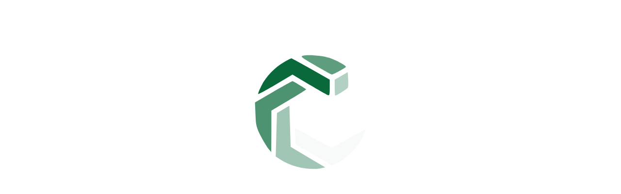

--- FILE ---
content_type: text/html
request_url: https://careers.chipmong.com/go/Chip-Mong-Group/4274601/?q=&sortColumn=sort_department&sortDirection=desc
body_size: 1685
content:
<!DOCTYPE html>
<html lang="en">
<head>
    <meta charset="utf-8"/>
    <meta name="viewport" content="width=device-width, initial-scale=1.0"/>

    <meta name="google-site-verification" content="Z4nF8NF_Earfjmcbe1FheAmXVnksXyOzaHe42ErAxCc" />

    <!-- SEO Meta Tags -->
    <title>Chip Mong Group Career Site | Job Opportunities in Cambodia</title>
    <meta name="description"
          content="Explore career opportunities at Chip Mong Group, a leading Cambodian company. Join our team to grow your career in Cambodia."/>
    <meta name="keywords"
          content="Chip Mong Group, careers in Cambodia, job opportunities, Cambodian company, career growth, join our team, work in Cambodia"/>
    <meta name="robots" content="index, follow"/>

    <!-- Open Graph / Social Sharing -->
    <meta property="og:title" content="Chip Mong Group Career Site | Job Opportunities in Cambodia"/>
    <meta property="og:description"
          content="Explore career opportunities at Chip Mong Group, a leading Cambodian company. Join our team to grow your career in Cambodia."/>
    <meta property="og:type" content="website"/>

    <base href="/"/>
    <link rel="stylesheet" href="css/bootstrap/bootstrap.min.css"/>
    <link rel="stylesheet" href="css/app.css"/>
    <link rel="icon" type="image/png" href="./static/cmg-icon.png"/>
    <link href="_content/MudBlazor/MudBlazor.min.css" rel="stylesheet"/>
    <script src="_content/MudBlazor/MudBlazor.min.js"></script>
</head>

<body>
<div id="app">
    <div class="svg-container">
        <object data="./static/cmg-loading-logo.svg" type="image/svg+xml"/>
    </div>
</div>

<div id="description">
    <h1>Chip Mong Group Career Site</h1>
    <p>Explore career opportunities at Chip Mong Group, a leading Cambodian company. Join our team to grow your career
        in Cambodia.</p>

    <h2>Available Positions</h2>
    <p>We offer roles in administration, engineering, finance, marketing, and more. Apply today and build your career
        with us.</p>

    <h2>Why Work at Chip Mong Group?</h2>
    <ul>
        <li>Leading Cambodian company with a strong reputation</li>
        <li>Professional growth and training opportunities</li>
        <li>Inclusive and supportive work environment</li>
    </ul>

    <h2>How to Apply</h2>
    <p>Submit your application online through our career portal and take the first step towards joining Chip Mong
        Group.</p>
</div>

<script src="_framework/blazor.webassembly.js" autostart="false"></script>

<script>
    const cssFile = "CMG.RMS.CareerSite.styles.css";
    const link = document.createElement("link");
    link.rel = "stylesheet";
    link.href = cssFile + "?v=" + new Date().getTime(); // always fetch fresh
    document.head.appendChild(link);

    Blazor.start({
        loadBootResource: (type, name, defaultUri, integrity) => {
            if (type === "manifest") {
                // Append cache-busting query string
                return fetch(defaultUri, {cache: "no-cache", integrity});
            }

            // Use default behavior for all other resources
            return defaultUri;
        },
    });
</script>
<script>
    window.downloadFileFromStreamAsync = async (fileName, contentStreamReference) => {
        const arrayBuffer = await contentStreamReference.arrayBuffer();
        const blob = new Blob([arrayBuffer]);
        const url = URL.createObjectURL(blob);
        const anchorElement = document.createElement("a");
        anchorElement.href = url;
        anchorElement.download = fileName ?? "";
        anchorElement.click();
        anchorElement.remove();
        URL.revokeObjectURL(url);
    };

    async function convertToBase64Blob(stream, contentType) {
        const arrayBuffer = await stream.arrayBuffer();
        let blobOptions = {};
        if (contentType) {
            blobOptions["type"] = contentType;
        }
        const blob = new Blob([arrayBuffer], blobOptions);
        const url = URL.createObjectURL(blob);
        return url;
    }
</script>
<script>
    // Parse query parameters from URL
    const params = new URLSearchParams(window.location.search);

    for (const [key, value] of params.entries()) {
        console.log(`${key} = ${value}`);
    }
</script>
</body>
</html>


--- FILE ---
content_type: text/css
request_url: https://careers.chipmong.com/CMG.RMS.CareerSite.styles.css?v=1769055821417
body_size: 3891
content:
/* /Layout/Components/AppBar.razor.rz.scp.css */
.mobile-menu[b-kyx2wlscdd] {
  background-color: #f8f9fa;
  padding: 10px;
  position: absolute;
  top: 64px;
  left: 0;
  right: 0;
  z-index: 1000;
}
.my-alert .mud-alert-close .mud-icon-root[b-kyx2wlscdd] {
  color: white !important;
  /* pick any color */
}
/* /Layout/Components/Footer.razor.rz.scp.css */
[b-8syzfvjedk] .mud-appbar .mud-toolbar-appbar {
    height: fit-content;
}
/* /Layout/MainLayout.razor.rz.scp.css */
[b-0g7krsj7da] .height-full {
    /* 127px is the footer height */
    min-height: calc(100vh - var(--mud-appbar-height) - 127px);
    /* If not set child cannot inherit height */
    height: fit-content;
}

[b-0g7krsj7da] .mud-link {
    padding: 8px;
    border-radius: var(--mud-default-borderradius);
}

    [b-0g7krsj7da] .mud-link:hover {
        text-decoration: none;
        background-color: var(--mud-palette-action-default-hover);
    }
/* /Pages/Components/BusinessUnitLogo.razor.rz.scp.css */
body[b-i30zcgqnwi] {
}
/* /Pages/Components/ErrorPages/AccessDenied.razor.rz.scp.css */
body[b-sstt92brjv] {
}
/* /Pages/Components/ErrorPages/ErrorOccured.razor.rz.scp.css */
body[b-e6wqfqpkvp] {
}
/* /Pages/Components/ErrorPages/NotFound.razor.rz.scp.css */
body[b-rain0o1wgj] {
}
/* /Pages/Components/JobCard.razor.rz.scp.css */
body[b-69btodfrx6] {
}
/* /Pages/Events/Components/EventCard.razor.rz.scp.css */
[b-o46jivvm2b] .hover-card:hover {
    transition: transform ease 0.25s;
    transform: translateY(-0.5rem);
}
/* /Pages/Events/Components/EventRegistrationButton.razor.rz.scp.css */
/* /Pages/Events/Components/NoEvent.razor.rz.scp.css */
body[b-o2k378m3mp] {
}
/* /Pages/Events/Detail/Index.razor.rz.scp.css */
[b-azmmxchrez] .events-container {
    width: 100%;
    background-repeat: no-repeat !important;
    background-position: center !important;
    background-size: cover !important;
    height: 15rem;
    border-radius: var(--mud-default-borderradius);
}

[b-azmmxchrez] .markup-container {
    -ms-word-break: break-word;
    word-break: break-word;
}

[b-azmmxchrez] .mud-card-content {
    padding: 16px
}

    [b-azmmxchrez] .mud-card-content .detail-grid .mud-grid-item {
        padding: 16px
    }
/* /Pages/Events/Index.razor.rz.scp.css */
[b-xmao88i7c9] .events-container {
    width: 100%;
    background-repeat: no-repeat !important;
    background-position: center !important;
    background-size: cover !important;
    height: 20rem;
    border-radius: 0 0 var(--mud-default-borderradius) var(--mud-default-borderradius);
}
/* /Pages/Index.razor.rz.scp.css */
/* Banner Section */
[b-xcdtq58fae] .banner-container {
    width: 100%;
    background-image: url("/static/chip-mong-tower.png");
    background-size: cover;
    height: 700px;
}

/* /Pages/Job/Index.razor.rz.scp.css */
[b-ebnmtnvel6] .mud-card-content {
    padding: 16px
}

    [b-ebnmtnvel6] .mud-card-content .detail-grid .mud-grid-item {
        padding: 16px
    }

[b-ebnmtnvel6] .markup-container {
    -ms-word-break: break-word;
    word-break: break-word;
}
/* /Pages/MyProfile/Components/CVDataExtractionReviewDialog.razor.rz.scp.css */
/* ::deep .mud-input,
::deep .mud-toggle-group {
  background-color: var(--mud-palette-white) !important;
}

::deep .mud-expand-panel.mud-panel-expanded {
  margin: unset;
}

::deep .mud-expand-panel .mud-expand-panel-content {
  padding: 16px 24px;
}

::deep .mud-tabs-tabbar {
  background-color: var(--mud-palette-dark);
} */

[b-80zge9yxue] .mud-tabs-tabbar .mud-tab-active {
  background-color: #006434;
}
/* 
::deep .mud-select-no-grow .mud-select {
  flex-grow: unset;
} */
.custom-tabs .mud-tab[b-80zge9yxue] {
  background-color: #006434 !important;
  color: white !important;
}
/* /Pages/MyProfile/Components/TagAutoComplete.razor.rz.scp.css */
[b-h0e85ahk4i] .mud-select {
  flex-grow: unset;
}


--- FILE ---
content_type: application/javascript
request_url: https://careers.chipmong.com/_framework/dotnet.runtime.js
body_size: 223294
content:
//! Licensed to the .NET Foundation under one or more agreements.
//! The .NET Foundation licenses this file to you under the MIT license.
var e="8.0.14";let t,n;const r="object"==typeof process&&"object"==typeof process.versions&&"string"==typeof process.versions.node,o="function"==typeof importScripts,a="object"==typeof window||o&&!r,s=!a&&!r&&!o;let i,c=null,l=null,u=null,p=!1,d=!0,_=!0,f=!1,m=!1,h=!1;function b(e){i=e.isPThread,p=e.linkerDisableLegacyJsInterop,d=e.linkerWasmEnableSIMD,_=e.linkerWasmEnableEH,f=e.linkerEnableAotProfiler,m=e.linkerEnableBrowserProfiler,l.quit=e.quit_,l.ExitStatus=e.ExitStatus,l.moduleGitHash=e.gitHash}function g(e){if(h)throw new Error("Runtime module already loaded");h=!0,t=e.module,n=e.internal,l=e.runtimeHelpers,u=e.loaderHelpers,c=e.api,Object.assign(l,{gitHash:"1584e493603cfc4e9b36b77d6d4afe97de6363f9",allAssetsInMemory:y(),dotnetReady:y(),afterInstantiateWasm:y(),beforePreInit:y(),afterPreInit:y(),afterPreRun:y(),beforeOnRuntimeInitialized:y(),afterOnRuntimeInitialized:y(),afterPostRun:y(),mono_wasm_exit:()=>{throw new Error("Mono shutdown")},abort:e=>{throw e}}),Object.assign(e.module.config,{}),Object.assign(e.api,{Module:e.module,...e.module}),Object.assign(e.api,{INTERNAL:e.internal})}function y(e,t){return u.createPromiseController(e,t)}function w(e,t){if(e)return;const n="Assert failed: "+("function"==typeof t?t():t),r=new Error(n);l.abort(r)}const S=0,k=0,v=0,E=0,U=0,I=-1,x=0,T=0,j=0;function A(e){return null==e}var R;!function(e){e[e.None=0]="None",e[e.Void=1]="Void",e[e.Discard=2]="Discard",e[e.Boolean=3]="Boolean",e[e.Byte=4]="Byte",e[e.Char=5]="Char",e[e.Int16=6]="Int16",e[e.Int32=7]="Int32",e[e.Int52=8]="Int52",e[e.BigInt64=9]="BigInt64",e[e.Double=10]="Double",e[e.Single=11]="Single",e[e.IntPtr=12]="IntPtr",e[e.JSObject=13]="JSObject",e[e.Object=14]="Object",e[e.String=15]="String",e[e.Exception=16]="Exception",e[e.DateTime=17]="DateTime",e[e.DateTimeOffset=18]="DateTimeOffset",e[e.Nullable=19]="Nullable",e[e.Task=20]="Task",e[e.Array=21]="Array",e[e.ArraySegment=22]="ArraySegment",e[e.Span=23]="Span",e[e.Action=24]="Action",e[e.Function=25]="Function",e[e.JSException=26]="JSException"}(R||(R={}));var L=!1;const $=[],C=32768;let N,D;const B=BigInt("9223372036854775807"),O=BigInt("-9223372036854775808");function M(){N||(N=t._malloc(C),D=N),$.push(D)}function F(e,t,n){if(!Number.isSafeInteger(e))throw new Error(`Assert failed: Value is not an integer: ${e} (${typeof e})`);if(!(e>=t&&e<=n))throw new Error(`Assert failed: Overflow: value ${e} is out of ${t} ${n} range`)}function P(e,t){Ee().fill(0,e,e+t)}function z(e,n){const r=!!n;"number"==typeof n&&F(n,0,1),t.HEAP32[e>>>2]=r?1:0}function V(e,n){F(n,0,255),t.HEAPU8[e]=n}function W(e,n){F(n,0,65535),t.HEAPU16[e>>>1]=n}function H(e,t,n){F(n,0,65535),e[t>>>1]=n}function G(e,n){t.HEAPU32[e>>>2]=n}function q(e,n){F(n,0,4294967295),t.HEAPU32[e>>>2]=n}function J(e,n){F(n,-128,127),t.HEAP8[e]=n}function Y(e,n){F(n,-32768,32767),t.HEAP16[e>>>1]=n}function X(e,n){t.HEAP32[e>>>2]=n}function Z(e,n){F(n,-2147483648,2147483647),t.HEAP32[e>>>2]=n}function K(e){if(0!==e)switch(e){case 1:throw new Error("value was not an integer");case 2:throw new Error("value out of range");default:throw new Error("unknown internal error")}}function Q(e,t){if(!Number.isSafeInteger(t))throw new Error(`Assert failed: Value is not a safe integer: ${t} (${typeof t})`);K(St.mono_wasm_f64_to_i52(e,t))}function ee(e,t){if(!Number.isSafeInteger(t))throw new Error(`Assert failed: Value is not a safe integer: ${t} (${typeof t})`);if(!(t>=0))throw new Error("Assert failed: Can't convert negative Number into UInt64");K(St.mono_wasm_f64_to_u52(e,t))}function te(e,n){if("bigint"!=typeof n)throw new Error(`Assert failed: Value is not an bigint: ${n} (${typeof n})`);if(!(n>=O&&n<=B))throw new Error(`Assert failed: Overflow: value ${n} is out of ${O} ${B} range`);t.HEAP64[e>>>3]=n}function ne(e,n){if("number"!=typeof n)throw new Error(`Assert failed: Value is not a Number: ${n} (${typeof n})`);t.HEAPF32[e>>>2]=n}function re(e,n){if("number"!=typeof n)throw new Error(`Assert failed: Value is not a Number: ${n} (${typeof n})`);t.HEAPF64[e>>>3]=n}function oe(e){return!!t.HEAP32[e>>>2]}function ae(e){return t.HEAPU8[e]}function se(e){return t.HEAPU16[e>>>1]}function ie(e){return t.HEAPU32[e>>>2]}function ce(e,t){return e[t>>>2]}function le(e){return St.mono_wasm_get_i32_unaligned(e)}function ue(e){return St.mono_wasm_get_i32_unaligned(e)>>>0}function pe(e){return t.HEAP8[e]}function de(e){return t.HEAP16[e>>>1]}function _e(e){return t.HEAP32[e>>>2]}function fe(e){const t=St.mono_wasm_i52_to_f64(e,l._i52_error_scratch_buffer);return K(_e(l._i52_error_scratch_buffer)),t}function me(e){const t=St.mono_wasm_u52_to_f64(e,l._i52_error_scratch_buffer);return K(_e(l._i52_error_scratch_buffer)),t}function he(e){return t.HEAP64[e>>>3]}function be(e){return t.HEAPF32[e>>>2]}function ge(e){return t.HEAPF64[e>>>3]}function ye(e){const n=t._malloc(e.length);return new Uint8Array(Ee().buffer,n,e.length).set(e),n}function we(){return t.HEAP8}function Se(){return t.HEAP16}function ke(){return t.HEAP32}function ve(){return t.HEAP64}function Ee(){return t.HEAPU8}function Ue(){return t.HEAPU16}function Ie(){return t.HEAPU32}function xe(){return t.HEAPF32}function Te(){return t.HEAPF64}const je=8192;let Ae=null,Re=null,Le=0;const $e=[],Ce=[];function Ne(e,n){if(e<=0)throw new Error("capacity >= 1");const r=4*(e|=0),o=t._malloc(r);if(o%4!=0)throw new Error("Malloc returned an unaligned offset");return P(o,r),new WasmRootBufferImpl(o,e,!0,n)}function De(e){let t;if(!e)throw new Error("address must be a location in the native heap");return Ce.length>0?(t=Ce.pop(),t._set_address(e)):t=new Fe(e),t}function Be(e=void 0){let t;if($e.length>0)t=$e.pop();else{const e=function(){if(A(Ae)||!Re){Ae=Ne(je,"js roots"),Re=new Int32Array(je),Le=je;for(let e=0;e<je;e++)Re[e]=je-e-1}if(Le<1)throw new Error("Out of scratch root space");const e=Re[Le-1];return Le--,e}();t=new Me(Ae,e)}if(void 0!==e){if("number"!=typeof e)throw new Error("value must be an address in the managed heap");t.set(e)}else t.set(0);return t}function Oe(...e){for(let t=0;t<e.length;t++)A(e[t])||e[t].release()}class WasmRootBufferImpl{constructor(e,t,n,r){const o=4*t;this.__offset=e,this.__offset32=e>>>2,this.__count=t,this.length=t,this.__handle=St.mono_wasm_register_root(e,o,r||"noname"),this.__ownsAllocation=n}_throw_index_out_of_range(){throw new Error("index out of range")}_check_in_range(e){(e>=this.__count||e<0)&&this._throw_index_out_of_range()}get_address(e){return this._check_in_range(e),this.__offset+4*e}get_address_32(e){return this._check_in_range(e),this.__offset32+e}get(e){this._check_in_range(e);const t=this.get_address_32(e);return Ie()[t]}set(e,t){const n=this.get_address(e);return St.mono_wasm_write_managed_pointer_unsafe(n,t),t}copy_value_from_address(e,t){const n=this.get_address(e);St.mono_wasm_copy_managed_pointer(n,t)}_unsafe_get(e){return Ie()[this.__offset32+e]}_unsafe_set(e,t){const n=this.__offset+e;St.mono_wasm_write_managed_pointer_unsafe(n,t)}clear(){this.__offset&&P(this.__offset,4*this.__count)}release(){this.__offset&&this.__ownsAllocation&&(St.mono_wasm_deregister_root(this.__offset),P(this.__offset,4*this.__count),t._free(this.__offset)),this.__handle=this.__offset=this.__count=this.__offset32=0}toString(){return`[root buffer @${this.get_address(0)}, size ${this.__count} ]`}}class Me{constructor(e,t){this.__buffer=e,this.__index=t}get_address(){return this.__buffer.get_address(this.__index)}get_address_32(){return this.__buffer.get_address_32(this.__index)}get address(){return this.__buffer.get_address(this.__index)}get(){return this.__buffer._unsafe_get(this.__index)}set(e){const t=this.__buffer.get_address(this.__index);return St.mono_wasm_write_managed_pointer_unsafe(t,e),e}copy_from(e){const t=e.address,n=this.address;St.mono_wasm_copy_managed_pointer(n,t)}copy_to(e){const t=this.address,n=e.address;St.mono_wasm_copy_managed_pointer(n,t)}copy_from_address(e){const t=this.address;St.mono_wasm_copy_managed_pointer(t,e)}copy_to_address(e){const t=this.address;St.mono_wasm_copy_managed_pointer(e,t)}get value(){return this.get()}set value(e){this.set(e)}valueOf(){throw new Error("Implicit conversion of roots to pointers is no longer supported. Use .value or .address as appropriate")}clear(){const e=this.__buffer.get_address_32(this.__index);Ie()[e]=0}release(){if(!this.__buffer)throw new Error("No buffer");var e;$e.length>128?(void 0!==(e=this.__index)&&(Ae.set(e,0),Re[Le]=e,Le++),this.__buffer=null,this.__index=0):(this.set(0),$e.push(this))}toString(){return`[root @${this.address}]`}}class Fe{constructor(e){this.__external_address=U,this.__external_address_32=0,this._set_address(e)}_set_address(e){this.__external_address=e,this.__external_address_32=e>>>2}get address(){return this.__external_address}get_address(){return this.__external_address}get_address_32(){return this.__external_address_32}get(){return Ie()[this.__external_address_32]}set(e){return St.mono_wasm_write_managed_pointer_unsafe(this.__external_address,e),e}copy_from(e){const t=e.address,n=this.__external_address;St.mono_wasm_copy_managed_pointer(n,t)}copy_to(e){const t=this.__external_address,n=e.address;St.mono_wasm_copy_managed_pointer(n,t)}copy_from_address(e){const t=this.__external_address;St.mono_wasm_copy_managed_pointer(t,e)}copy_to_address(e){const t=this.__external_address;St.mono_wasm_copy_managed_pointer(e,t)}get value(){return this.get()}set value(e){this.set(e)}valueOf(){throw new Error("Implicit conversion of roots to pointers is no longer supported. Use .value or .address as appropriate")}clear(){Ie()[this.__external_address>>>2]=0}release(){Ce.length<128&&Ce.push(this)}toString(){return`[external root @${this.address}]`}}const Pe=new Map,ze="";let Ve;const We=new Map;let He,Ge,qe,Je,Ye=0,Xe=null,Ze=0;function Ke(e){if(void 0===Je){const n=new Uint8Array(2*e.length);return t.stringToUTF8Array(e,n,0,2*e.length),n}return Je.encode(e)}function Qe(e){const n=Ee();return function(e,n,r){const o=n+r;let a=n;for(;e[a]&&!(a>=o);)++a;if(a-n<=16)return t.UTF8ArrayToString(e,n,r);if(void 0===qe)return t.UTF8ArrayToString(e,n,r);const s=it(e,n,a);return qe.decode(s)}(n,e,n.length-e)}function et(e,t){if(He){const n=it(Ee(),e,t);return He.decode(n)}return tt(e,t)}function tt(e,t){let n="";const r=Ue();for(let o=e;o<t;o+=2){const e=r[o>>>1];n+=String.fromCharCode(e)}return n}function nt(e,t,n){const r=Ue(),o=n.length;for(let a=0;a<o&&(H(r,e,n.charCodeAt(a)),!((e+=2)>=t));a++);}function rt(e){if(e.value===E)return null;const t=Ve+0,n=Ve+4,r=Ve+8;let o;St.mono_wasm_string_get_data_ref(e.address,t,n,r);const a=Ie(),s=ce(a,n),i=ce(a,t),c=ce(a,r);if(c&&(o=We.get(e.value)),void 0===o&&(s&&i?(o=et(i,i+s),c&&We.set(e.value,o)):o=ze),void 0===o)throw new Error(`internal error when decoding string at location ${e.value}`);return o}function ot(e,t){if(t.clear(),null!==e)if("symbol"==typeof e)at(e,t);else{if("string"!=typeof e)throw new Error("Expected string argument, got "+typeof e);if(0===e.length)at(e,t);else{if(e.length<=256){const n=Pe.get(e);if(n)return void t.set(n)}st(e,t)}}}function at(e,t){let n;if("symbol"==typeof e?(n=e.description,"string"!=typeof n&&(n=Symbol.keyFor(e)),"string"!=typeof n&&(n="<unknown Symbol>")):"string"==typeof e&&(n=e),"string"!=typeof n)throw new Error(`Argument to stringToInternedMonoStringRoot must be a string but was ${e}`);if(0===n.length&&Ye)return void t.set(Ye);const r=Pe.get(n);r?t.set(r):(st(n,t),function(e,t,n){if(!t.value)throw new Error("null pointer passed to _store_string_in_intern_table");Ze>=8192&&(Xe=null),Xe||(Xe=Ne(8192,"interned strings"),Ze=0);const r=Xe,o=Ze++;if(St.mono_wasm_intern_string_ref(t.address),!t.value)throw new Error("mono_wasm_intern_string_ref produced a null pointer");Pe.set(e,t.value),We.set(t.value,e),0!==e.length||Ye||(Ye=t.value),r.copy_value_from_address(o,t.address)}(n,t))}function st(e,n){const r=2*(e.length+1),o=t._malloc(r);nt(o,o+r,e),St.mono_wasm_string_from_utf16_ref(o,e.length,n.address),t._free(o)}function it(e,t,n){return e.buffer,e.subarray(t,n)}let ct="MONO_WASM: ";function lt(e,...t){l.diagnosticTracing&&console.debug(ct+e,...t)}function ut(e,...t){console.info(ct+e,...t)}function pt(e,...t){console.warn(ct+e,...t)}function dt(e,...t){t&&t.length>0&&t[0]&&"object"==typeof t[0]&&t[0].silent||console.error(ct+e,...t)}const _t=new Map,ft=[];function mt(e){try{if(0==_t.size)return e;const t=e;for(let n=0;n<ft.length;n++){const r=e.replace(new RegExp(ft[n],"g"),((e,...t)=>{const n=t.find((e=>"object"==typeof e&&void 0!==e.replaceSection));if(void 0===n)return e;const r=n.funcNum,o=n.replaceSection,a=_t.get(Number(r));return void 0===a?e:e.replace(o,`${a} (${o})`)}));if(r!==t)return r}return t}catch(t){return console.debug(`failed to symbolicate: ${t}`),e}}function ht(e){let t=e;return t&&t.stack||(t=new Error(t?""+t:"Unknown error")),mt(t.stack)}function bt(){return[..._t.values()]}ft.push(/at (?<replaceSection>[^:()]+:wasm-function\[(?<funcNum>\d+)\]:0x[a-fA-F\d]+)((?![^)a-fA-F\d])|$)/),ft.push(/(?:WASM \[[\da-zA-Z]+\], (?<replaceSection>function #(?<funcNum>[\d]+) \(''\)))/),ft.push(/(?<replaceSection>[a-z]+:\/\/[^ )]*:wasm-function\[(?<funcNum>\d+)\]:0x[a-fA-F\d]+)/),ft.push(/(?<replaceSection><[^ >]+>[.:]wasm-function\[(?<funcNum>[0-9]+)\])/);const gt=[[!0,"mono_wasm_array_get_ref","void",["number","number","number"]],[!0,"mono_wasm_obj_array_new_ref","void",["number","number"]],[!0,"mono_wasm_obj_array_set_ref","void",["number","number","number"]],[!0,"mono_wasm_try_unbox_primitive_and_get_type_ref","number",["number","number","number"]],[!0,"mono_wasm_box_primitive_ref","void",["number","number","number","number"]],[!0,"mono_wasm_string_array_new_ref","void",["number","number"]],[!0,"mono_wasm_typed_array_new_ref","void",["number","number","number","number","number"]],[!0,"mono_wasm_get_delegate_invoke_ref","number",["number"]],[!0,"mono_wasm_get_type_name","string",["number"]],[!0,"mono_wasm_get_type_aqn","string",["number"]],[!0,"mono_wasm_obj_array_new","number",["number"]],[!0,"mono_wasm_obj_array_set","void",["number","number","number"]],[!0,"mono_wasm_array_length_ref","number",["number"]]],yt=[[!0,"mono_wasm_register_root","number",["number","number","string"]],[!0,"mono_wasm_deregister_root",null,["number"]],[!0,"mono_wasm_string_get_data_ref",null,["number","number","number","number"]],[!0,"mono_wasm_set_is_debugger_attached","void",["bool"]],[!0,"mono_wasm_send_dbg_command","bool",["number","number","number","number","number"]],[!0,"mono_wasm_send_dbg_command_with_parms","bool",["number","number","number","number","number","number","string"]],[!0,"mono_wasm_setenv",null,["string","string"]],[!0,"mono_wasm_parse_runtime_options",null,["number","number"]],[!0,"mono_wasm_strdup","number",["string"]],[!0,"mono_background_exec",null,[]],[!0,"mono_wasm_execute_timer",null,[]],[!0,"mono_wasm_load_icu_data","number",["number"]],[!1,"mono_wasm_add_assembly","number",["string","number","number"]],[!0,"mono_wasm_add_satellite_assembly","void",["string","string","number","number"]],[!1,"mono_wasm_load_runtime",null,["string","number"]],[!0,"mono_wasm_change_debugger_log_level","void",["number"]],[!0,"mono_wasm_get_corlib","number",[]],[!0,"mono_wasm_assembly_load","number",["string"]],[!0,"mono_wasm_assembly_find_class","number",["number","string","string"]],[!0,"mono_wasm_runtime_run_module_cctor","void",["number"]],[!0,"mono_wasm_assembly_find_method","number",["number","string","number"]],[!1,"mono_wasm_invoke_method_ref","void",["number","number","number","number","number"]],[!0,"mono_wasm_string_from_utf16_ref","void",["number","number","number"]],[!0,"mono_wasm_intern_string_ref","void",["number"]],[!0,"mono_wasm_assembly_get_entry_point","number",["number","number"]],[!0,"mono_wasm_class_get_type","number",["number"]],[!1,"mono_wasm_exit","void",["number"]],[!1,"mono_wasm_abort","void",[]],[!0,"mono_wasm_getenv","number",["string"]],[!0,"mono_wasm_set_main_args","void",["number","number"]],[!1,"mono_wasm_enable_on_demand_gc","void",["number"]],[()=>!f,"mono_wasm_profiler_init_aot","void",["string"]],[()=>!m,"mono_wasm_profiler_init_aot","void",["string"]],[!0,"mono_wasm_profiler_init_browser","void",["number"]],[!1,"mono_wasm_exec_regression","number",["number","string"]],[!1,"mono_wasm_invoke_method_bound","number",["number","number","number"]],[!0,"mono_wasm_write_managed_pointer_unsafe","void",["number","number"]],[!0,"mono_wasm_copy_managed_pointer","void",["number","number"]],[!0,"mono_wasm_i52_to_f64","number",["number","number"]],[!0,"mono_wasm_u52_to_f64","number",["number","number"]],[!0,"mono_wasm_f64_to_i52","number",["number","number"]],[!0,"mono_wasm_f64_to_u52","number",["number","number"]],[!0,"mono_wasm_method_get_name","number",["number"]],[!0,"mono_wasm_method_get_full_name","number",["number"]],[!0,"mono_wasm_gc_lock","void",[]],[!0,"mono_wasm_gc_unlock","void",[]],[!0,"mono_wasm_get_i32_unaligned","number",["number"]],[!0,"mono_wasm_get_f32_unaligned","number",["number"]],[!0,"mono_wasm_get_f64_unaligned","number",["number"]],[!0,"mono_jiterp_trace_bailout","void",["number"]],[!0,"mono_jiterp_get_trace_bailout_count","number",["number"]],[!0,"mono_jiterp_value_copy","void",["number","number","number"]],[!0,"mono_jiterp_get_member_offset","number",["number"]],[!0,"mono_jiterp_encode_leb52","number",["number","number","number"]],[!0,"mono_jiterp_encode_leb64_ref","number",["number","number","number"]],[!0,"mono_jiterp_encode_leb_signed_boundary","number",["number","number","number"]],[!0,"mono_jiterp_write_number_unaligned","void",["number","number","number"]],[!0,"mono_jiterp_type_is_byref","number",["number"]],[!0,"mono_jiterp_get_size_of_stackval","number",[]],[!0,"mono_jiterp_parse_option","number",["string"]],[!0,"mono_jiterp_get_options_as_json","number",[]],[!0,"mono_jiterp_get_options_version","number",[]],[!0,"mono_jiterp_adjust_abort_count","number",["number","number"]],[!0,"mono_jiterp_register_jit_call_thunk","void",["number","number"]],[!0,"mono_jiterp_type_get_raw_value_size","number",["number"]],[!0,"mono_jiterp_update_jit_call_dispatcher","void",["number"]],[!0,"mono_jiterp_get_signature_has_this","number",["number"]],[!0,"mono_jiterp_get_signature_return_type","number",["number"]],[!0,"mono_jiterp_get_signature_param_count","number",["number"]],[!0,"mono_jiterp_get_signature_params","number",["number"]],[!0,"mono_jiterp_type_to_ldind","number",["number"]],[!0,"mono_jiterp_type_to_stind","number",["number"]],[!0,"mono_jiterp_imethod_to_ftnptr","number",["number"]],[!0,"mono_jiterp_debug_count","number",[]],[!0,"mono_jiterp_get_trace_hit_count","number",["number"]],[!0,"mono_jiterp_get_polling_required_address","number",[]],[!0,"mono_jiterp_get_rejected_trace_count","number",[]],[!0,"mono_jiterp_boost_back_branch_target","void",["number"]],[!0,"mono_jiterp_is_imethod_var_address_taken","number",["number","number"]],[!0,"mono_jiterp_get_opcode_value_table_entry","number",["number"]],[!0,"mono_jiterp_get_simd_intrinsic","number",["number","number"]],[!0,"mono_jiterp_get_simd_opcode","number",["number","number"]],[!0,"mono_jiterp_get_arg_offset","number",["number","number","number"]],[!0,"mono_jiterp_get_opcode_info","number",["number","number"]],[!0,"mono_wasm_is_zero_page_reserved","number",[]],[!0,"mono_jiterp_is_special_interface","number",["number"]],...gt],wt={};var St=wt;const kt=wt,vt=wt,Et=["void","number",null];function Ut(e,n,r,o){let a=void 0===o&&Et.indexOf(n)>=0&&(!r||r.every((e=>Et.indexOf(e)>=0)))&&t.asm?t.asm[e]:void 0;if(a&&r&&a.length!==r.length&&(dt(`argument count mismatch for cwrap ${e}`),a=void 0),"function"!=typeof a&&(a=t.cwrap(e,n,r,o)),"function"!=typeof a)throw new Error(`cwrap ${e} not found or not a function`);return a}function It(e,t,n){const r=function(e,t,n){let r,o="number"==typeof t?t:0;r="number"==typeof n?o+n:e.length-o;const a={read:function(){if(o>=r)return null;const t=e[o];return o+=1,t}};return Object.defineProperty(a,"eof",{get:function(){return o>=r},configurable:!0,enumerable:!0}),a}(e,t,n);let o="",a=0,s=0,i=0,c=0,l=0,u=0;for(;a=r.read(),s=r.read(),i=r.read(),null!==a;)null===s&&(s=0,l+=1),null===i&&(i=0,l+=1),u=a<<16|s<<8|i<<0,c=(16777215&u)>>18,o+=xt[c],c=(262143&u)>>12,o+=xt[c],l<2&&(c=(4095&u)>>6,o+=xt[c]),2===l?o+="==":1===l?o+="=":(c=(63&u)>>0,o+=xt[c]);return o}const xt=["A","B","C","D","E","F","G","H","I","J","K","L","M","N","O","P","Q","R","S","T","U","V","W","X","Y","Z","a","b","c","d","e","f","g","h","i","j","k","l","m","n","o","p","q","r","s","t","u","v","w","x","y","z","0","1","2","3","4","5","6","7","8","9","+","/"],Tt=new Map;Tt.remove=function(e){const t=this.get(e);return this.delete(e),t};let jt,At,Rt,Lt={},$t=0,Ct=-1;function mono_wasm_runtime_ready(){if(n.mono_wasm_runtime_is_ready=l.mono_wasm_runtime_is_ready=!0,$t=0,Lt={},Ct=-1,globalThis.dotnetDebugger)debugger}function mono_wasm_fire_debugger_agent_message_with_data_to_pause(e){console.assert(!0,`mono_wasm_fire_debugger_agent_message_with_data ${e}`);debugger}function Nt(e){e.length>Ct&&(jt&&t._free(jt),Ct=Math.max(e.length,Ct,256),jt=t._malloc(Ct));const n=atob(e),r=Ee();for(let e=0;e<n.length;e++)r[jt+e]=n.charCodeAt(e)}function Dt(e,t,n,r,o,a,s){Nt(r),St.mono_wasm_send_dbg_command_with_parms(e,t,n,jt,o,a,s.toString());const{res_ok:i,res:c}=Tt.remove(e);if(!i)throw new Error("Failed on mono_wasm_invoke_method_debugger_agent_with_parms");return c}function Bt(e,t,n,r){Nt(r),St.mono_wasm_send_dbg_command(e,t,n,jt,r.length);const{res_ok:o,res:a}=Tt.remove(e);if(!o)throw new Error("Failed on mono_wasm_send_dbg_command");return a}function Ot(){const{res_ok:e,res:t}=Tt.remove(0);if(!e)throw new Error("Failed on mono_wasm_get_dbg_command_info");return t}function Mt(){}function Ft(){St.mono_wasm_set_is_debugger_attached(!1)}function Pt(e){St.mono_wasm_change_debugger_log_level(e)}function zt(e,t={}){if("object"!=typeof e)throw new Error(`event must be an object, but got ${JSON.stringify(e)}`);if(void 0===e.eventName)throw new Error(`event.eventName is a required parameter, in event: ${JSON.stringify(e)}`);if("object"!=typeof t)throw new Error(`args must be an object, but got ${JSON.stringify(t)}`);console.debug("mono_wasm_debug_event_raised:aef14bca-5519-4dfe-b35a-f867abc123ae",JSON.stringify(e),JSON.stringify(t))}function Vt(){-1==l.waitForDebugger&&(l.waitForDebugger=1),St.mono_wasm_set_is_debugger_attached(!0)}function Wt(e){if(null!=e.arguments&&!Array.isArray(e.arguments))throw new Error(`"arguments" should be an array, but was ${e.arguments}`);const t=e.objectId,n=e.details;let r={};if(t.startsWith("dotnet:cfo_res:")){if(!(t in Lt))throw new Error(`Unknown object id ${t}`);r=Lt[t]}else r=function(e,t){if(e.startsWith("dotnet:array:")){let e;if(void 0===t.items)return e=t.map((e=>e.value)),e;if(void 0===t.dimensionsDetails||1===t.dimensionsDetails.length)return e=t.items.map((e=>e.value)),e}const n={};return Object.keys(t).forEach((e=>{const r=t[e];void 0!==r.get?Object.defineProperty(n,r.name,{get:()=>Bt(r.get.id,r.get.commandSet,r.get.command,r.get.buffer),set:function(e){return Dt(r.set.id,r.set.commandSet,r.set.command,r.set.buffer,r.set.length,r.set.valtype,e),!0}}):void 0!==r.set?Object.defineProperty(n,r.name,{get:()=>r.value,set:function(e){return Dt(r.set.id,r.set.commandSet,r.set.command,r.set.buffer,r.set.length,r.set.valtype,e),!0}}):n[r.name]=r.value})),n}(t,n);const o=null!=e.arguments?e.arguments.map((e=>JSON.stringify(e.value))):[],a=`const fn = ${e.functionDeclaration}; return fn.apply(proxy, [${o}]);`,s=new Function("proxy",a)(r);if(void 0===s)return{type:"undefined"};if(Object(s)!==s)return"object"==typeof s&&null==s?{type:typeof s,subtype:`${s}`,value:null}:{type:typeof s,description:`${s}`,value:`${s}`};if(e.returnByValue&&null==s.subtype)return{type:"object",value:s};if(Object.getPrototypeOf(s)==Array.prototype){const e=Gt(s);return{type:"object",subtype:"array",className:"Array",description:`Array(${s.length})`,objectId:e}}return void 0!==s.value||void 0!==s.subtype?s:s==r?{type:"object",className:"Object",description:"Object",objectId:t}:{type:"object",className:"Object",description:"Object",objectId:Gt(s)}}function Ht(e,t={}){return function(e,t){if(!(e in Lt))throw new Error(`Could not find any object with id ${e}`);const n=Lt[e],r=Object.getOwnPropertyDescriptors(n);t.accessorPropertiesOnly&&Object.keys(r).forEach((e=>{void 0===r[e].get&&Reflect.deleteProperty(r,e)}));const o=[];return Object.keys(r).forEach((e=>{let t;const n=r[e];t="object"==typeof n.value?Object.assign({name:e},n):void 0!==n.value?{name:e,value:Object.assign({type:typeof n.value,description:""+n.value},n)}:void 0!==n.get?{name:e,get:{className:"Function",description:`get ${e} () {}`,type:"function"}}:{name:e,value:{type:"symbol",value:"<Unknown>",description:"<Unknown>"}},o.push(t)})),{__value_as_json_string__:JSON.stringify(o)}}(`dotnet:cfo_res:${e}`,t)}function Gt(e){const t="dotnet:cfo_res:"+$t++;return Lt[t]=e,t}function qt(e){e in Lt&&delete Lt[e]}function Jt(){if(l.enablePerfMeasure)return globalThis.performance.now()}function Yt(e,t,n){if(l.enablePerfMeasure&&e){const r=a?{start:e}:{startTime:e},o=n?`${t}${n} `:t;globalThis.performance.measure(o,r)}}const Xt=[],Zt=new Map,Kt=new Map,Qt=new Map,en=Symbol.for("wasm bound_cs_function"),tn=Symbol.for("wasm bound_js_function"),nn=Symbol.for("wasm imported_js_function"),rn=16;function on(e){const n=t.stackAlloc(rn*e);return n&&n%8==0||w(!1,"Arg alignment"),hn(an(n,0),R.None),hn(an(n,1),R.None),n}function an(e,t){return e||w(!1,"Null args"),e+t*rn}function sn(e,t){return e||w(!1,"Null signatures"),e+32*t+8}function cn(e){return e||w(!1,"Null sig"),ie(e)}function ln(e){return e||w(!1,"Null sig"),ie(e+16)}function un(e){return e||w(!1,"Null sig"),ie(e+20)}function pn(e){return e||w(!1,"Null sig"),ie(e+24)}function dn(e){return e||w(!1,"Null sig"),ie(e+28)}function _n(e){return e||w(!1,"Null signatures"),_e(e+4)}function fn(e){return e||w(!1,"Null signatures"),_e(e)}function mn(e){return e||w(!1,"Null arg"),ie(e+12)}function hn(e,t){e||w(!1,"Null arg"),q(e+12,t)}function bn(e){return e||w(!1,"Null arg"),ie(e)}function gn(e,t){if(e||w(!1,"Null arg"),"boolean"!=typeof t)throw new Error(`Assert failed: Value is not a Boolean: ${t} (${typeof t})`);V(e,t?1:0)}function yn(e,t){e||w(!1,"Null arg"),q(e,t)}function wn(e,t){e||w(!1,"Null arg"),re(e,t.getTime())}function Sn(e,t){e||w(!1,"Null arg"),re(e,t)}function kn(e){return e||w(!1,"Null arg"),ie(e+4)}function vn(e,t){e||w(!1,"Null arg"),q(e+4,t)}function En(e){return e||w(!1,"Null arg"),ie(e+4)}function Un(e,t){e||w(!1,"Null arg"),q(e+4,t)}function In(e){return e||w(!1,"Null arg"),De(e)}function xn(e){return e||w(!1,"Null arg"),_e(e+8)}function Tn(e,t){e||w(!1,"Null arg"),Z(e+8,t)}class ManagedObject{dispose(){Mr(this,T)}get isDisposed(){return this[Lr]===T}toString(){return`CsObject(gc_handle: ${this[Lr]})`}}class ManagedError extends Error{constructor(e){super(e),this.superStack=Object.getOwnPropertyDescriptor(this,"stack"),Object.defineProperty(this,"stack",{get:this.getManageStack})}getSuperStack(){if(this.superStack){if(void 0!==this.superStack.value)return this.superStack.value;if(void 0!==this.superStack.get)return this.superStack.get.call(this)}return super.stack}getManageStack(){if(this.managed_stack)return this.managed_stack;if(u.is_runtime_running()&&!L){const e=this[Lr];if(e!==T){const t=l.javaScriptExports.get_managed_stack_trace(e);if(t)return this.managed_stack=t+"\n"+this.getSuperStack(),this.managed_stack}}return this.getSuperStack()}dispose(){Mr(this,T)}get isDisposed(){return this[Lr]===T}}function jn(e){return e==R.Byte?1:e==R.Int32?4:e==R.Int52||e==R.Double?8:e==R.String||e==R.Object||e==R.JSObject?rn:-1}class An{constructor(e,t,n){this._pointer=e,this._length=t,this._viewType=n}_unsafe_create_view(){const e=0==this._viewType?new Uint8Array(Ee().buffer,this._pointer,this._length):1==this._viewType?new Int32Array(ke().buffer,this._pointer,this._length):2==this._viewType?new Float64Array(Te().buffer,this._pointer,this._length):null;if(!e)throw new Error("NotImplementedException");return e}set(e,t){if(this.isDisposed)throw new Error("Assert failed: ObjectDisposedException");const n=this._unsafe_create_view();if(!e||!n||e.constructor!==n.constructor)throw new Error(`Assert failed: Expected ${n.constructor}`);n.set(e,t)}copyTo(e,t){if(this.isDisposed)throw new Error("Assert failed: ObjectDisposedException");const n=this._unsafe_create_view();if(!e||!n||e.constructor!==n.constructor)throw new Error(`Assert failed: Expected ${n.constructor}`);const r=n.subarray(t);e.set(r)}slice(e,t){if(this.isDisposed)throw new Error("Assert failed: ObjectDisposedException");return this._unsafe_create_view().slice(e,t)}get length(){if(this.isDisposed)throw new Error("Assert failed: ObjectDisposedException");return this._length}get byteLength(){if(this.isDisposed)throw new Error("Assert failed: ObjectDisposedException");return 0==this._viewType?this._length:1==this._viewType?this._length<<2:2==this._viewType?this._length<<3:0}}class Span extends An{constructor(e,t,n){super(e,t,n),this.is_disposed=!1}dispose(){this.is_disposed=!0}get isDisposed(){return this.is_disposed}}class ArraySegment extends An{constructor(e,t,n){super(e,t,n)}dispose(){Mr(this,T)}get isDisposed(){return this[Lr]===T}}function Rn(e,t,n){if(t===R.None||t===R.Void)return;let r,o,a,s;o=Xr(un(e)),a=Xr(pn(e)),s=Xr(dn(e));const i=ln(e);r=Ln(i),t===R.Nullable&&(t=i);const c=Ln(t),l=un(e),u=n*rn;return e=>c(e+u,l,r,o,a,s)}function Ln(e){if(e===R.None||e===R.Void)return;const t=Kt.get(e);return t&&"function"==typeof t||w(!1,`ERR41: Unknown converter for type ${e}. ${Jr}`),t}function $n(e){return mn(e)==R.None?null:function(e){return e||w(!1,"Null arg"),!!ae(e)}(e)}function Cn(e){return mn(e)==R.None?null:function(e){return e||w(!1,"Null arg"),ae(e)}(e)}function Nn(e){return mn(e)==R.None?null:function(e){return e||w(!1,"Null arg"),se(e)}(e)}function Dn(e){return mn(e)==R.None?null:function(e){return e||w(!1,"Null arg"),de(e)}(e)}function Bn(e){return mn(e)==R.None?null:function(e){return e||w(!1,"Null arg"),_e(e)}(e)}function On(e){return mn(e)==R.None?null:function(e){return e||w(!1,"Null arg"),ge(e)}(e)}function Mn(e){return mn(e)==R.None?null:function(e){return e||w(!1,"Null arg"),he(e)}(e)}function Fn(e){return mn(e)==R.None?null:function(e){return e||w(!1,"Null arg"),be(e)}(e)}function Pn(e){return mn(e)==R.None?null:function(e){return e||w(!1,"Null arg"),ge(e)}(e)}function zn(e){return mn(e)==R.None?null:bn(e)}function Vn(){return null}function Wn(e){return mn(e)===R.None?null:function(e){e||w(!1,"Null arg");const t=ge(e);return new Date(t)}(e)}function Hn(e,t,n,r,o,a){if(mn(e)===R.None)return null;const s=En(e);let i=zr(s);return null==i&&(i=(e,t,i)=>l.javaScriptExports.call_delegate(s,e,t,i,n,r,o,a),i.dispose=()=>{i.isDisposed||(i.isDisposed=!0,Mr(i,s))},i.isDisposed=!1,Or(i,s)),i}function Gn(e,t,n){const r=mn(e);if(r===R.None)return null;if(r!==R.Task){n||(n=Kt.get(r)),n||w(!1,`Unknown sub_converter for type ${R[r]}. ${Jr}`);const t=n(e);return new Promise((e=>e(t)))}const o=kn(e);if(o==x)return new Promise((e=>e(void 0)));const a=Nr(o);a||w(!1,`ERR28: promise not found for js_handle: ${o} `),u.assertIsControllablePromise(a);const s=u.getPromiseController(a),i=s.resolve;return s.resolve=e=>{const t=mn(e);if(t===R.None)return void i(null);n||(n=Kt.get(t)),n||w(!1,`Unknown sub_converter for type ${R[t]}. ${Jr}`);const r=n(e);i(r)},a}function qn(e){if(mn(e)==R.None)return null;const t=In(e);try{return rt(t)}finally{t.release()}}function Jn(e){const t=mn(e);if(t==R.None)return null;if(t==R.JSException)return Nr(kn(e));const n=En(e);let r=zr(n);if(null==r){const t=qn(e);r=new ManagedError(t),Or(r,n)}return r}function Yn(e){return mn(e)==R.None?null:Nr(kn(e))}function Xn(e){const t=mn(e);if(t==R.None)return null;if(t==R.JSObject)return Nr(kn(e));if(t==R.Array){const t=function(e){return e||w(!1,"Null arg"),ie(e+4)}(e);return Kn(e,t)}if(t==R.Object){const t=En(e);if(t===T)return null;let n=zr(t);return n||(n=new ManagedObject,Or(n,t)),n}const n=Kt.get(t);return n||w(!1,`Unknown converter for type ${R[t]}. ${Jr}`),n(e)}function Zn(e,t){return t||w(!1,"Expected valid element_type parameter"),Kn(e,t)}function Kn(e,n){if(mn(e)==R.None)return null;-1==jn(n)&&w(!1,`Element type ${R[n]} not supported`);const r=bn(e),o=xn(e);let a=null;if(n==R.String){a=new Array(o);for(let e=0;e<o;e++){const t=an(r,e);a[e]=qn(t)}St.mono_wasm_deregister_root(r)}else if(n==R.Object){a=new Array(o);for(let e=0;e<o;e++){const t=an(r,e);a[e]=Xn(t)}St.mono_wasm_deregister_root(r)}else if(n==R.JSObject){a=new Array(o);for(let e=0;e<o;e++){const t=an(r,e);a[e]=Yn(t)}}else if(n==R.Byte)a=Ee().subarray(r,r+o).slice();else if(n==R.Int32)a=ke().subarray(r>>2,(r>>2)+o).slice();else{if(n!=R.Double)throw new Error(`NotImplementedException ${R[n]}. ${Jr}`);a=Te().subarray(r>>3,(r>>3)+o).slice()}return t._free(r),a}function Qn(e,t){t||w(!1,"Expected valid element_type parameter");const n=bn(e),r=xn(e);let o=null;if(t==R.Byte)o=new Span(n,r,0);else if(t==R.Int32)o=new Span(n,r,1);else{if(t!=R.Double)throw new Error(`NotImplementedException ${R[t]}. ${Jr}`);o=new Span(n,r,2)}return o}function er(e,t){t||w(!1,"Expected valid element_type parameter");const n=bn(e),r=xn(e);let o=null;if(t==R.Byte)o=new ArraySegment(n,r,0);else if(t==R.Int32)o=new ArraySegment(n,r,1);else{if(t!=R.Double)throw new Error(`NotImplementedException ${R[t]}. ${Jr}`);o=new ArraySegment(n,r,2)}return Or(o,En(e)),o}let tr;const nr=[null];function rr(e,t){ur.set(e,t),lt(`added module imports '${e}'`)}function or(e,t,n){if(!e)throw new Error("Assert failed: Null reference");e[t]=n}function ar(e,t){if(!e)throw new Error("Assert failed: Null reference");return e[t]}function sr(e,t){if(!e)throw new Error("Assert failed: Null reference");return t in e}function ir(e,t){if(!e)throw new Error("Assert failed: Null reference");return typeof e[t]}function cr(){return globalThis}const lr=new Map,ur=new Map;function pr(e,t){e&&"string"==typeof e||w(!1,"module_name must be string"),t&&"string"==typeof t||w(!1,"module_url must be string");let n=lr.get(e);const r=!n;return r&&(lt(`importing ES6 module '${e}' from '${t}'`),n=import(t),lr.set(e,n)),Gr((async()=>{const o=await n;return r&&(ur.set(e,o),lt(`imported ES6 module '${e}' from '${t}'`)),o}))}function dr(e,t,n){const r=function(e,t){let n="unknown exception";if(t){n=t.toString();const e=t.stack;e&&(e.startsWith(n)?n=e:n+="\n"+e),n=mt(n)}return e&&X(e,1),n}(e,t);ot(r,n)}function _r(e,t){e&&X(e,0),t&&t.clear()}function fr(){u.assert_runtime_running(),l.mono_wasm_bindings_is_ready||w(!1,"The runtime must be initialized.")}const mr="function"==typeof globalThis.WeakRef;function hr(e){return mr?new WeakRef(e):{deref:()=>e,dispose:()=>{e=null}}}const br=new Map,gr=new Map;let yr=0;function wr(e){if(br.has(e))return br.get(e);const t=St.mono_wasm_assembly_load(e);return br.set(e,t),t}function Sr(e,t){yr||(yr=St.mono_wasm_get_corlib());let n=function(e,t,n){let r=gr.get(e);r||gr.set(e,r=new Map);let o=r.get(t);return o||(o=new Map,r.set(t,o)),o.get(n)}(yr,e,t);if(void 0!==n)return n;if(n=St.mono_wasm_assembly_find_class(yr,e,t),!n)throw new Error(`Failed to find corlib class ${e}.${t}`);return function(e,t,n,r){const o=gr.get(e);if(!o)throw new Error("internal error");const a=o.get(t);if(!a)throw new Error("internal error");a.set(n,r)}(yr,e,t,n),n}function kr(e,t){fr();const n=Be();try{if(St.mono_wasm_invoke_method_bound(e,t,n.address))throw new Error("ERR24: Unexpected error: "+rt(n));if(function(e){return e||w(!1,"Null args"),mn(e)!==R.None}(t))throw Jn(an(t,0))}finally{n.release()}}const vr=new Map;async function Er(e){if(fr(),!vr.get(e)){const t=Jt(),n=wr(e);if(!n)throw new Error("Could not find assembly: "+e);const r=St.mono_wasm_assembly_find_class(n,l.runtime_interop_namespace,"__GeneratedInitializer");if(r){const e=St.mono_wasm_assembly_find_method(r,"__Register_",-1);if(e){const t=Be(),n=Be();try{if(St.mono_wasm_invoke_method_ref(e,U,j,t.address,n.address),t.value!==S){const e=rt(n);throw new Error(e)}}finally{t.release(),n.release()}}}else St.mono_wasm_runtime_run_module_cctor(n);Yt(t,"mono.getAssemblyExports:",e)}return vr.get(e)||{}}function Ur(e){const t=e.substring(e.indexOf("[")+1,e.indexOf("]")).trim(),n=(e=e.substring(e.indexOf("]")+1).trim()).substring(e.indexOf(":")+1);let r="",o=e=e.substring(0,e.indexOf(":")).trim();if(-1!=e.indexOf(".")){const t=e.lastIndexOf(".");r=e.substring(0,t),o=e.substring(t+1)}if(!t.trim())throw new Error("No assembly name specified "+e);if(!o.trim())throw new Error("No class name specified "+e);if(!n.trim())throw new Error("No method name specified "+e);return{assembly:t,namespace:r,classname:o,methodname:n}}const Ir="function"==typeof globalThis.FinalizationRegistry;let xr;const Tr=[null],jr=[];let Ar=1;const Rr=new Map;Ir&&(xr=new globalThis.FinalizationRegistry(Pr));const Lr=Symbol.for("wasm js_owned_gc_handle"),$r=Symbol.for("wasm cs_owned_js_handle"),Cr=Symbol.for("wasm do_not_force_dispose");function Nr(e){return e!==x&&e!==I?Tr[e]:null}function Dr(e){if(e[$r])return e[$r];const t=jr.length?jr.pop():Ar++;return Tr[t]=e,Object.isExtensible(e)&&(e[$r]=t),t}function Br(e){const t=Tr[e];null!=t&&(void 0!==t[$r]&&(t[$r]=void 0),Tr[e]=void 0,jr.push(e))}function Or(e,t){e[Lr]=t,Ir&&xr.register(e,t,e);const n=hr(e);Rr.set(t,n)}function Mr(e,t){e&&(t=e[Lr],e[Lr]=T,Ir&&xr.unregister(e)),t!==T&&Rr.delete(t)&&l.javaScriptExports.release_js_owned_object_by_gc_handle(t)}function Fr(e){const t=e[Lr];if(t==T)throw new Error("Assert failed: ObjectDisposedException");return t}function Pr(e){u.is_exited()||Mr(null,e)}function zr(e){if(!e)return null;const t=Rr.get(e);return t?t.deref():null}function Vr(e,t){let n=!1,r=!1,o=0,a=0,s=0,i=0;const c=[...Rr.keys()];for(const e of c){const r=Rr.get(e),o=r.deref();if(Ir&&o&&xr.unregister(o),o){const a="boolean"==typeof o[Cr]&&o[Cr];if(t&&pt(`Proxy of C# ${typeof o} with GCHandle ${e} was still alive. ${a?"keeping":"disposing"}.`),a)n=!0;else{const t=u.getPromiseController(o);t&&t.reject(new Error("WebWorker which is origin of the Task is being terminated.")),"function"==typeof o.dispose&&o.dispose(),o[Lr]===e&&(o[Lr]=T),!mr&&r&&r.dispose(),s++}}}n||(Rr.clear(),Ir&&(xr=new globalThis.FinalizationRegistry(Pr)));for(let e=0;e<Tr.length;e++){const n=Tr[e],o=n&&"boolean"==typeof n[Cr]&&n[Cr];if(o||(Tr[e]=void 0),n)if(t&&pt(`Proxy of JS ${typeof n} with JSHandle ${e} was still alive. ${o?"keeping":"disposing"}.`),o)r=!0;else{const t=u.getPromiseController(n);t&&t.reject(new Error("WebWorker which is origin of the Task is being terminated.")),"function"==typeof n.dispose&&n.dispose(),n[$r]===e&&(n[$r]=void 0),i++}}if(r||(Tr.length=1,Ar=1,jr.length=0),e){for(const e of nr)if(e){const t=e[nn];t&&(t.disposed=!0,o++)}nr.length=1;const e=[...vr.values()];for(const t of e)for(const e in t){const n=t[e][en];n&&(n.disposed=!0,a++)}vr.clear()}ut(`forceDisposeProxies done: ${o} imports, ${a} exports, ${s} GCHandles, ${i} JSHandles.`)}const Wr=("object"==typeof Promise||"function"==typeof Promise)&&"function"==typeof Promise.resolve;function Hr(e){return Promise.resolve(e)===e||("object"==typeof e||"function"==typeof e)&&"function"==typeof e.then}function Gr(e){const{promise:t,promise_control:n}=y();return e().then((e=>n.resolve(e))).catch((e=>n.reject(e))),t}function qr(e){const t=zr(e);if(!t)return;const n=t.promise;n||w(!1,`Expected Promise for GCHandle ${e}`),u.assertIsControllablePromise(n),u.getPromiseController(n).reject(new Error("OperationCanceledException"))}const Jr="For more information see https://aka.ms/dotnet-wasm-jsinterop";function Yr(e,t,n){if(t===R.None||t===R.Void)return;let r,o,a,s;o=Ln(un(e)),a=Ln(pn(e)),s=Ln(dn(e));const i=ln(e);r=Xr(i),t===R.Nullable&&(t=i);const c=Xr(t),l=un(e),u=n*rn;return(e,t)=>{c(e+u,t,l,r,o,a,s)}}function Xr(e){if(e===R.None||e===R.Void)return;const t=Qt.get(e);return t&&"function"==typeof t||w(!1,`ERR30: Unknown converter for type ${e}`),t}function Zr(e,t){null==t?hn(e,R.None):(hn(e,R.Boolean),gn(e,t))}function Kr(e,t){null==t?hn(e,R.None):(hn(e,R.Byte),function(e,t){e||w(!1,"Null arg"),V(e,t)}(e,t))}function Qr(e,t){null==t?hn(e,R.None):(hn(e,R.Char),function(e,t){e||w(!1,"Null arg"),W(e,t)}(e,t))}function eo(e,t){null==t?hn(e,R.None):(hn(e,R.Int16),function(e,t){e||w(!1,"Null arg"),Y(e,t)}(e,t))}function to(e,t){null==t?hn(e,R.None):(hn(e,R.Int32),function(e,t){e||w(!1,"Null arg"),Z(e,t)}(e,t))}function no(e,t){null==t?hn(e,R.None):(hn(e,R.Int52),function(e,t){if(e||w(!1,"Null arg"),!Number.isSafeInteger(t))throw new Error(`Assert failed: Value is not an integer: ${t} (${typeof t})`);re(e,t)}(e,t))}function ro(e,t){null==t?hn(e,R.None):(hn(e,R.BigInt64),function(e,t){e||w(!1,"Null arg"),te(e,t)}(e,t))}function oo(e,t){null==t?hn(e,R.None):(hn(e,R.Double),Sn(e,t))}function ao(e,t){null==t?hn(e,R.None):(hn(e,R.Single),function(e,t){e||w(!1,"Null arg"),ne(e,t)}(e,t))}function so(e,t){null==t?hn(e,R.None):(hn(e,R.IntPtr),yn(e,t))}function io(e,t){if(null==t)hn(e,R.None);else{if(!(t instanceof Date))throw new Error("Assert failed: Value is not a Date");hn(e,R.DateTime),wn(e,t)}}function co(e,t){if(null==t)hn(e,R.None);else{if(!(t instanceof Date))throw new Error("Assert failed: Value is not a Date");hn(e,R.DateTimeOffset),wn(e,t)}}function lo(e,t){if(null==t)hn(e,R.None);else{if(hn(e,R.String),"string"!=typeof t)throw new Error("Assert failed: Value is not a String");uo(e,t)}}function uo(e,t){const n=In(e);try{ot(t,n)}finally{n.release()}}function po(e){hn(e,R.None)}function _o(e,t,n,r,o,a,s){if(null==t)return void hn(e,R.None);if(!(t&&t instanceof Function))throw new Error("Assert failed: Value is not a Function");const i=e=>{const n=an(e,0),c=an(e,1),l=an(e,2),u=an(e,3),p=an(e,4);try{let e,n,d;L&&i.isDisposed,o&&(e=o(l)),a&&(n=a(u)),s&&(d=s(p));const _=t(e,n,d);r&&r(c,_)}catch(e){ho(n,e)}};i[tn]=!0,i.isDisposed=!1,i.dispose=()=>{i.isDisposed=!0},vn(e,Dr(i)),hn(e,R.Function)}class fo{constructor(e){this.promise=e}dispose(){Mr(this,T)}get isDisposed(){return this[Lr]===T}}function mo(e,t,n,r){if(null==t)return void hn(e,R.None);if(!Hr(t))throw new Error("Assert failed: Value is not a Promise");const o=l.javaScriptExports.create_task_callback();Un(e,o),hn(e,R.Task);const a=new fo(t);Or(a,o),t.then((e=>{try{u.assert_runtime_running(),a.isDisposed&&w(!1,"This promise can't be propagated to managed code, because the Task was already freed."),l.javaScriptExports.complete_task(o,null,e,r||go),Mr(a,o)}catch(e){pt("Exception marshalling result of JS promise to CS: ",e)}})).catch((e=>{try{u.assert_runtime_running(),a.isDisposed&&w(!1,"This promise can't be propagated to managed code, because the Task was already freed."),l.javaScriptExports.complete_task(o,e,null,void 0),Mr(a,o)}catch(e){u.is_exited()||pt("Exception marshalling error of JS promise to CS: ",e)}}))}function ho(e,t){if(null==t)hn(e,R.None);else if(t instanceof ManagedError)hn(e,R.Exception),Un(e,Fr(t));else{if("object"!=typeof t&&"string"!=typeof t)throw new Error("Assert failed: Value is not an Error "+typeof t);hn(e,R.JSException),uo(e,t.toString());const n=t[$r];vn(e,n||Dr(t))}}function bo(e,t){if(null==t)hn(e,R.None);else{if(void 0!==t[Lr])throw new Error(`Assert failed: JSObject proxy of ManagedObject proxy is not supported. ${Jr}`);if("function"!=typeof t&&"object"!=typeof t)throw new Error(`Assert failed: JSObject proxy of ${typeof t} is not supported`);hn(e,R.JSObject),vn(e,Dr(t))}}function go(e,t){if(null==t)hn(e,R.None);else{const n=t[Lr],r=typeof t;if(void 0===n)if("string"===r||"symbol"===r)hn(e,R.String),uo(e,t);else if("number"===r)hn(e,R.Double),Sn(e,t);else{if("bigint"===r)throw new Error("NotImplementedException: bigint");if("boolean"===r)hn(e,R.Boolean),gn(e,t);else if(t instanceof Date)hn(e,R.DateTime),wn(e,t);else if(t instanceof Error)ho(e,t);else if(t instanceof Uint8Array)wo(e,t,R.Byte);else if(t instanceof Float64Array)wo(e,t,R.Double);else if(t instanceof Int32Array)wo(e,t,R.Int32);else if(Array.isArray(t))wo(e,t,R.Object);else{if(t instanceof Int16Array||t instanceof Int8Array||t instanceof Uint8ClampedArray||t instanceof Uint16Array||t instanceof Uint32Array||t instanceof Float32Array)throw new Error("NotImplementedException: TypedArray");if(Hr(t))mo(e,t);else{if(t instanceof Span)throw new Error("NotImplementedException: Span");if("object"!=r)throw new Error(`JSObject proxy is not supported for ${r} ${t}`);{const n=Dr(t);hn(e,R.JSObject),vn(e,n)}}}}else{if(Fr(t),t instanceof ArraySegment)throw new Error("NotImplementedException: ArraySegment. "+Jr);if(t instanceof ManagedError)hn(e,R.Exception),Un(e,n);else{if(!(t instanceof ManagedObject))throw new Error("NotImplementedException "+r+". "+Jr);hn(e,R.Object),Un(e,n)}}}}function yo(e,t,n){n||w(!1,"Expected valid element_type parameter"),wo(e,t,n)}function wo(e,n,r){if(null==n)hn(e,R.None);else{const o=jn(r);-1==o&&w(!1,`Element type ${R[r]} not supported`);const a=n.length,s=o*a,i=t._malloc(s);if(r==R.String){if(!Array.isArray(n))throw new Error("Assert failed: Value is not an Array");P(i,s),St.mono_wasm_register_root(i,s,"marshal_array_to_cs");for(let e=0;e<a;e++)lo(an(i,e),n[e])}else if(r==R.Object){if(!Array.isArray(n))throw new Error("Assert failed: Value is not an Array");P(i,s),St.mono_wasm_register_root(i,s,"marshal_array_to_cs");for(let e=0;e<a;e++)go(an(i,e),n[e])}else if(r==R.JSObject){if(!Array.isArray(n))throw new Error("Assert failed: Value is not an Array");P(i,s);for(let e=0;e<a;e++)bo(an(i,e),n[e])}else if(r==R.Byte){if(!(Array.isArray(n)||n instanceof Uint8Array))throw new Error("Assert failed: Value is not an Array or Uint8Array");Ee().subarray(i,i+a).set(n)}else if(r==R.Int32){if(!(Array.isArray(n)||n instanceof Int32Array))throw new Error("Assert failed: Value is not an Array or Int32Array");ke().subarray(i>>2,(i>>2)+a).set(n)}else{if(r!=R.Double)throw new Error("not implemented");if(!(Array.isArray(n)||n instanceof Float64Array))throw new Error("Assert failed: Value is not an Array or Float64Array");Te().subarray(i>>3,(i>>3)+a).set(n)}yn(e,i),hn(e,R.Array),function(e,t){e||w(!1,"Null arg"),q(e+4,t)}(e,r),Tn(e,n.length)}}function So(e,t,n){if(n||w(!1,"Expected valid element_type parameter"),t.isDisposed)throw new Error("Assert failed: ObjectDisposedException");vo(n,t._viewType),hn(e,R.Span),yn(e,t._pointer),Tn(e,t.length)}function ko(e,t,n){n||w(!1,"Expected valid element_type parameter");const r=Fr(t);r||w(!1,"Only roundtrip of ArraySegment instance created by C#"),vo(n,t._viewType),hn(e,R.ArraySegment),yn(e,t._pointer),Tn(e,t.length),Un(e,r)}function vo(e,t){if(e==R.Byte){if(0!=t)throw new Error("Assert failed: Expected MemoryViewType.Byte")}else if(e==R.Int32){if(1!=t)throw new Error("Assert failed: Expected MemoryViewType.Int32")}else{if(e!=R.Double)throw new Error(`NotImplementedException ${R[e]} `);if(2!=t)throw new Error("Assert failed: Expected MemoryViewType.Double")}}const Eo={now:function(){return Date.now()}};function Uo(e){void 0===globalThis.performance&&(globalThis.performance=Eo),e.require=n.require,e.scriptDirectory=u.scriptDirectory,t.locateFile===t.__locateFile&&(t.locateFile=u.locateFile),e.fetch=u.fetch_like,e.noExitRuntime=a&&!i;const r=e.updateMemoryViews;l.updateMemoryViews=e.updateMemoryViews=()=>{r()}}async function Io(){var e;if(r){if(globalThis.performance===Eo){const{performance:e}=n.require("perf_hooks");globalThis.performance=e}if(n.process=await import("process"),globalThis.crypto||(globalThis.crypto={}),!globalThis.crypto.getRandomValues){let e;try{e=n.require("node:crypto")}catch(e){}e?e.webcrypto?globalThis.crypto=e.webcrypto:e.randomBytes&&(globalThis.crypto.getRandomValues=t=>{t&&t.set(e.randomBytes(t.length))}):globalThis.crypto.getRandomValues=()=>{throw new Error("Using node without crypto support. To enable current operation, either provide polyfill for 'globalThis.crypto.getRandomValues' or enable 'node:crypto' module.")}}}l.subtle=null===(e=globalThis.crypto)||void 0===e?void 0:e.subtle}function xo(e){const t=St.mono_wasm_assembly_find_method(l.runtime_interop_exports_class,e,-1);if(!t)throw"Can't find method "+l.runtime_interop_namespace+"."+l.runtime_interop_exports_classname+"."+e;return t}function To(){if("function"!=typeof globalThis.fetch||"function"!=typeof globalThis.AbortController)throw new Error(r?"Please install `node-fetch` and `node-abort-controller` npm packages to enable HTTP client support. See also https://aka.ms/dotnet-wasm-features":"This browser doesn't support fetch API. Please use a modern browser. See also https://aka.ms/dotnet-wasm-features")}function jo(){return"undefined"!=typeof Response&&"body"in Response.prototype&&"function"==typeof ReadableStream}function Ao(){return To(),new AbortController}function Ro(e){e.abort()}function Lo(e){e.__abort_controller.abort(),e.__reader&&e.__reader.cancel().catch((e=>{e&&"AbortError"!==e.name&&t.err("Error in http_wasm_abort_response: "+e)}))}function $o(e,t,n,r,o,a,s,i){return Co(e,t,n,r,o,a,new Span(s,i,0).slice())}function Co(e,t,n,r,o,a,s){To(),e&&"string"==typeof e||w(!1,"expected url string"),t&&n&&Array.isArray(t)&&Array.isArray(n)&&t.length===n.length||w(!1,"expected headerNames and headerValues arrays"),r&&o&&Array.isArray(r)&&Array.isArray(o)&&r.length===o.length||w(!1,"expected headerNames and headerValues arrays");const i=new Headers;for(let e=0;e<t.length;e++)i.append(t[e],n[e]);const c={body:s,headers:i,signal:a.signal};for(let e=0;e<r.length;e++)c[r[e]]=o[e];return Gr((async()=>{const t=await u.fetch_like(e,c);return t.__abort_controller=a,t}))}function No(e){if(!e.__headerNames&&(e.__headerNames=[],e.__headerValues=[],e.headers&&e.headers.entries)){const t=e.headers.entries();for(const n of t)e.__headerNames.push(n[0]),e.__headerValues.push(n[1])}}function Do(e){return No(e),e.__headerNames}function Bo(e){return No(e),e.__headerValues}function Oo(e){return Gr((async()=>{const t=await e.arrayBuffer();return e.__buffer=t,e.__source_offset=0,t.byteLength}))}function Mo(e,t){if(e.__buffer||w(!1,"expected resoved arrayBuffer"),e.__source_offset==e.__buffer.byteLength)return 0;const n=new Uint8Array(e.__buffer,e.__source_offset);t.set(n,0);const r=Math.min(t.byteLength,n.byteLength);return e.__source_offset+=r,r}function Fo(e,t,n){const r=new Span(t,n,0);return Gr((async()=>{if(e.__reader||(e.__reader=e.body.getReader()),e.__chunk||(e.__chunk=await e.__reader.read(),e.__source_offset=0),e.__chunk.done)return 0;const t=e.__chunk.value.byteLength-e.__source_offset;t>0||w(!1,"expected remaining_source to be greater than 0");const n=Math.min(t,r.byteLength),o=e.__chunk.value.subarray(e.__source_offset,e.__source_offset+n);return r.set(o,0),e.__source_offset+=n,t==n&&(e.__chunk=void 0),n}))}let Po,zo=0,Vo=0;function Wo(){if(!u.isChromium)return;const e=(new Date).valueOf(),t=e+36e4;for(let n=Math.max(e+1e3,zo);n<t;n+=1e3){const t=n-e;globalThis.setTimeout(Ho,t)}zo=t}function Ho(){t.maybeExit(),u.is_runtime_running()&&(St.mono_wasm_execute_timer(),Vo++,Go())}function Go(){if(t.maybeExit(),u.is_runtime_running())for(;Vo>0;)--Vo,St.mono_background_exec()}function mono_wasm_schedule_timer_tick(){t.maybeExit(),u.is_runtime_running()&&(Po=void 0,St.mono_wasm_execute_timer())}class qo{constructor(){this.queue=[],this.offset=0}getLength(){return this.queue.length-this.offset}isEmpty(){return 0==this.queue.length}enqueue(e){this.queue.push(e)}dequeue(){if(0===this.queue.length)return;const e=this.queue[this.offset];return this.queue[this.offset]=null,2*++this.offset>=this.queue.length&&(this.queue=this.queue.slice(this.offset),this.offset=0),e}peek(){return this.queue.length>0?this.queue[this.offset]:void 0}drain(e){for(;this.getLength();)e(this.dequeue())}}const Jo=Symbol.for("wasm ws_pending_send_buffer"),Yo=Symbol.for("wasm ws_pending_send_buffer_offset"),Xo=Symbol.for("wasm ws_pending_send_buffer_type"),Zo=Symbol.for("wasm ws_pending_receive_event_queue"),Ko=Symbol.for("wasm ws_pending_receive_promise_queue"),Qo=Symbol.for("wasm ws_pending_open_promise"),ea=Symbol.for("wasm wasm_ws_pending_open_promise_used"),ta=Symbol.for("wasm ws_pending_close_promises"),na=Symbol.for("wasm ws_pending_send_promises"),ra=Symbol.for("wasm ws_is_aborted"),oa=Symbol.for("wasm ws_on_closed"),aa=Symbol.for("wasm wasm_ws_close_sent"),sa=Symbol.for("wasm wasm_ws_close_received"),ia=Symbol.for("wasm ws_receive_status_ptr"),ca=65536,la=new Uint8Array;function ua(e){var t,n;return e.readyState!=WebSocket.CLOSED?null!==(t=e.readyState)&&void 0!==t?t:-1:0==e[Zo].getLength()?null!==(n=e.readyState)&&void 0!==n?n:-1:WebSocket.OPEN}function pa(e,t,n,o){!function(){if(s)throw new Error("WebSockets are not supported in shell JS engine.");if("function"!=typeof globalThis.WebSocket)throw new Error(r?"Please install `ws` npm package to enable networking support. See also https://aka.ms/dotnet-wasm-features":"This browser doesn't support WebSocket API. Please use a modern browser. See also https://aka.ms/dotnet-wasm-features")}(),e&&"string"==typeof e||w(!1,"ERR12: Invalid uri "+typeof e),"function"!=typeof o&&w(!1,"ERR12: Invalid onClosed "+typeof o);const a=new globalThis.WebSocket(e,t||void 0),{promise_control:i}=y();a[Zo]=new qo,a[Ko]=new qo,a[Qo]=i,a[na]=[],a[ta]=[],a[ia]=n,a[oa]=o,a.binaryType="arraybuffer";const c=()=>{a[ra]||u.is_exited()||(i.resolve(a),Wo())},l=e=>{a[ra]||u.is_exited()||(function(e,t){const n=e[Zo],r=e[Ko];if("string"==typeof t.data)n.enqueue({type:0,data:Ke(t.data),offset:0});else{if("ArrayBuffer"!==t.data.constructor.name)throw new Error("ERR19: WebSocket receive expected ArrayBuffer");n.enqueue({type:1,data:new Uint8Array(t.data),offset:0})}if(r.getLength()&&n.getLength()>1)throw new Error("ERR21: Invalid WS state");for(;r.getLength()&&n.getLength();){const t=r.dequeue();ga(e,n,t.buffer_ptr,t.buffer_length),t.resolve()}Wo()}(a,e),Wo())},p=e=>{if(!(a.removeEventListener("message",l),a[ra]||u.is_exited())){a[sa]=!0,o(e.code,e.reason),i.reject(new Error(e.reason));for(const e of a[ta])e.resolve();a[Ko].drain((e=>{Z(n,0),Z(n+4,2),Z(n+8,1),e.resolve()})),a[oa].dispose()}},d=e=>{if(a[ra])return;if(u.is_exited())return;a.removeEventListener("message",l);const t=new Error(e.message||"WebSocket error");pt("WebSocket error",t),ba(a,t)};return a.addEventListener("message",l),a.addEventListener("open",c,{once:!0}),a.addEventListener("close",p,{once:!0}),a.addEventListener("error",d,{once:!0}),a.dispose=()=>{a.removeEventListener("message",l),a.removeEventListener("open",c),a.removeEventListener("close",p),a.removeEventListener("error",d),ha(a)},a}function da(e){e||w(!1,"ERR17: expected ws instance");const t=e[Qo];return e[ea]=!0,t.promise}function _a(e,n,r,o,a){if(e||w(!1,"ERR17: expected ws instance"),e[ra]||e[aa])return Promise.reject(new Error("InvalidState: The WebSocket is not connected."));if(e.readyState===WebSocket.CLOSED)return null;const s=function(e,n,r,o){let a=e[Jo],s=0;const i=n.byteLength;if(a){if(s=e[Yo],r=e[Xo],0!==i){if(s+i>a.length){const t=new Uint8Array(1.5*(s+i+50));t.set(a,0),t.subarray(s).set(n),e[Jo]=a=t}else a.subarray(s).set(n);s+=i,e[Yo]=s}}else o?0!==i&&(a=n,s=i):(0!==i&&(a=n.slice(),s=i,e[Yo]=s,e[Jo]=a),e[Xo]=r);return o?0==s||null==a?la:0===r?function(e){return void 0===Ge?t.UTF8ArrayToString(e,0,e.byteLength):Ge.decode(e)}(it(a,0,s)):a.subarray(0,s):null}(e,new Uint8Array(Ee().buffer,n,r),o,a);return a&&s?function(e,t){if(e.send(t),e[Jo]=null,e.bufferedAmount<ca)return null;const{promise:n,promise_control:r}=y(),o=e[na];o.push(r);let a=1;const s=()=>{if(0===e.bufferedAmount)r.resolve();else{const t=e.readyState;if(t!=WebSocket.OPEN&&t!=WebSocket.CLOSING)r.reject(new Error(`InvalidState: ${t} The WebSocket is not connected.`));else if(!r.isDone)return globalThis.setTimeout(s,a),void(a=Math.min(1.5*a,1e3))}const t=o.indexOf(r);t>-1&&o.splice(t,1)};return globalThis.setTimeout(s,0),n}(e,s):null}function fa(e,t,n){if(e||w(!1,"ERR18: expected ws instance"),e[ra]){const t=e[ia];return Z(t,0),Z(t+4,2),Z(t+8,1),null}const r=e[Zo],o=e[Ko];if(r.getLength())return 0!=o.getLength()&&w(!1,"ERR20: Invalid WS state"),ga(e,r,t,n),null;if(e[sa]){const t=e[ia];return Z(t,0),Z(t+4,2),Z(t+8,1),null}const{promise:a,promise_control:s}=y(),i=s;return i.buffer_ptr=t,i.buffer_length=n,o.enqueue(i),a}function ma(e,t,n,r){if(e||w(!1,"ERR19: expected ws instance"),e[ra]||e[aa]||e.readyState==WebSocket.CLOSED)return null;if(e[aa]=!0,r){const{promise:r,promise_control:o}=y();return e[ta].push(o),"string"==typeof n?e.close(t,n):e.close(t),r}return"string"==typeof n?e.close(t,n):e.close(t),null}function ha(e){var t;if(e||w(!1,"ERR18: expected ws instance"),!e[ra]&&!e[aa]){e[ra]=!0,ba(e,new Error("OperationCanceledException")),null===(t=e[oa])||void 0===t||t.dispose();try{e.close(1e3,"Connection was aborted.")}catch(e){pt("WebSocket error while aborting",e)}}}function ba(e,t){const n=e[Qo],r=e[ea];n&&r&&n.reject(t);for(const n of e[ta])n.reject(t);for(const n of e[na])n.reject(t);e[Ko].drain((e=>{e.reject(t)}))}function ga(e,t,n,r){const o=t.peek(),a=Math.min(r,o.data.length-o.offset);if(a>0){const e=o.data.subarray(o.offset,o.offset+a);new Uint8Array(Ee().buffer,n,r).set(e,0),o.offset+=a}const s=o.data.length===o.offset?1:0;s&&t.dequeue();const i=e[ia];Z(i,a),Z(i+4,o.type),Z(i+8,s)}function ya(e){return 1===St.mono_wasm_load_icu_data(e)}function wa(e,n,r){lt(`Loaded:${e.name} as ${e.behavior} size ${r.length} from ${n}`);const o=Jt(),a="string"==typeof e.virtualPath?e.virtualPath:e.name;let s=null;switch(e.behavior){case"dotnetwasm":case"js-module-threads":case"symbols":break;case"resource":case"assembly":case"pdb":u._loaded_files.push({url:n,file:a});case"heap":case"icu":s=ye(r);break;case"vfs":{const e=a.lastIndexOf("/");let n=e>0?a.substr(0,e):null,o=e>0?a.substr(e+1):a;o.startsWith("/")&&(o=o.substr(1)),n?(lt(`Creating directory '${n}'`),t.FS_createPath("/",n,!0,!0)):n="/",lt(`Creating file '${o}' in directory '${n}'`),t.FS_createDataFile(n,o,r,!0,!0,!0);break}default:throw new Error(`Unrecognized asset behavior:${e.behavior}, for asset ${e.name}`)}if("assembly"===e.behavior){if(!St.mono_wasm_add_assembly(a,s,r.length)){const e=u._loaded_files.findIndex((e=>e.file==a));u._loaded_files.splice(e,1)}}else"pdb"===e.behavior?St.mono_wasm_add_assembly(a,s,r.length):"icu"===e.behavior?ya(s)||t.err(`Error loading ICU asset ${e.name}`):"resource"===e.behavior&&St.mono_wasm_add_satellite_assembly(a,e.culture||"",s,r.length);Yt(o,"mono.instantiateAsset:",e.name),++u.actual_instantiated_assets_count}async function Sa(e){try{const t=await e.pendingDownloadInternal.response;(await t.text()).split(/[\r\n]/).forEach((e=>{const t=e.split(/:/);t.length<2||(t[1]=t.splice(1).join(":"),_t.set(Number(t[0]),t[1]))})),lt(`Loaded ${_t.size} symbols`)}catch(t){ut(`Error loading symbol file ${e.name}: ${JSON.stringify(t)}`)}}function ka(){return u.loadedFiles}const va={};function Ea(e){let t=va[e];if("string"!=typeof t){const n=St.mono_jiterp_get_opcode_info(e,0);va[e]=t=Qe(n)}return t}const Ua=2,Ia=64,xa=64,Ta=["Unknown","InterpreterTiering","NullCheck","VtableNotInitialized","Branch","BackwardBranch","ConditionalBranch","ConditionalBackwardBranch","ComplexBranch","ArrayLoadFailed","ArrayStoreFailed","StringOperationFailed","DivideByZero","Overflow","Return","Call","Throw","AllocFailed","SpanOperationFailed","CastFailed","SafepointBranchTaken","UnboxFailed","CallDelegate","Debugging","Icall","UnexpectedRetIp","LeaveCheck"],ja={};class Aa{constructor(e){this.locals=new Map,this.permanentFunctionTypeCount=0,this.permanentFunctionTypes={},this.permanentFunctionTypesByShape={},this.permanentFunctionTypesByIndex={},this.functionTypesByIndex={},this.permanentImportedFunctionCount=0,this.permanentImportedFunctions={},this.nextImportIndex=0,this.functions=[],this.estimatedExportBytes=0,this.frame=0,this.traceBuf=[],this.branchTargets=new Set,this.constantSlots=[],this.backBranchOffsets=[],this.callHandlerReturnAddresses=[],this.nextConstantSlot=0,this.compressImportNames=!1,this.lockImports=!1,this._assignParameterIndices=e=>{let t=0;for(const n in e)this.locals.set(n,t),t++;return t},this.stack=[new Ra],this.clear(e),this.cfg=new La(this)}clear(e){this.options=is(),this.stackSize=1,this.inSection=!1,this.inFunction=!1,this.lockImports=!1,this.locals.clear(),this.functionTypeCount=this.permanentFunctionTypeCount,this.functionTypes=Object.create(this.permanentFunctionTypes),this.functionTypesByShape=Object.create(this.permanentFunctionTypesByShape),this.functionTypesByIndex=Object.create(this.permanentFunctionTypesByIndex),this.nextImportIndex=0,this.importedFunctionCount=0,this.importedFunctions=Object.create(this.permanentImportedFunctions);for(const e in this.importedFunctions)this.importedFunctions[e].index=void 0;this.functions.length=0,this.estimatedExportBytes=0,this.argumentCount=0,this.current.clear(),this.traceBuf.length=0,this.branchTargets.clear(),this.activeBlocks=0,this.nextConstantSlot=0,this.constantSlots.length=this.options.useConstants?e:0;for(let e=0;e<this.constantSlots.length;e++)this.constantSlots[e]=0;this.backBranchOffsets.length=0,this.callHandlerReturnAddresses.length=0,this.allowNullCheckOptimization=this.options.eliminateNullChecks}_push(){this.stackSize++,this.stackSize>=this.stack.length&&this.stack.push(new Ra),this.current.clear()}_pop(e){if(this.stackSize<=1)throw new Error("Stack empty");const t=this.current;return this.stackSize--,e?(this.appendULeb(t.size),t.copyTo(this.current),null):t.getArrayView(!1).slice(0,t.size)}getWasmImports(){const e=t.getMemory();e instanceof WebAssembly.Memory||w(!1,`expected heap import to be WebAssembly.Memory but was ${e}`);const n={c:this.getConstants(),m:{h:e}},r=this.getImportsToEmit();for(let e=0;e<r.length;e++){const t=r[e];if("function"!=typeof t.func)throw new Error(`Import '${t.name}' not found or not a function`);const o=this.getCompressedName(t);let a=n[t.module];a||(a=n[t.module]={}),a[o]=t.func}return n}get bytesGeneratedSoFar(){const e=this.compressImportNames?8:20;return this.stack[0].size+32+this.importedFunctionCount*e+2*this.functions.length+this.estimatedExportBytes}get current(){return this.stack[this.stackSize-1]}get size(){return this.current.size}appendU8(e){if(e!=e>>>0||e>255)throw new Error(`Byte out of range: ${e}`);return this.current.appendU8(e)}appendSimd(e,t){return this.current.appendU8(253),0!=(0|e)||0===e&&!0===t||w(!1,"Expected non-v128_load simd opcode or allowLoad==true"),this.current.appendULeb(e)}appendU32(e){return this.current.appendU32(e)}appendF32(e){return this.current.appendF32(e)}appendF64(e){return this.current.appendF64(e)}appendBoundaryValue(e,t){return this.current.appendBoundaryValue(e,t)}appendULeb(e){return this.current.appendULeb(e)}appendLeb(e){return this.current.appendLeb(e)}appendLebRef(e,t){return this.current.appendLebRef(e,t)}appendBytes(e){return this.current.appendBytes(e)}appendName(e){return this.current.appendName(e)}ret(e){this.ip_const(e),this.appendU8(15)}i32_const(e){this.appendU8(65),this.appendLeb(e)}ptr_const(e){let t=this.options.useConstants?this.constantSlots.indexOf(e):-1;this.options.useConstants&&t<0&&this.nextConstantSlot<this.constantSlots.length&&(t=this.nextConstantSlot++,this.constantSlots[t]=e),t>=0?(this.appendU8(35),this.appendLeb(t)):this.i32_const(e)}ip_const(e){this.appendU8(65),this.appendLeb(e-this.base)}i52_const(e){this.appendU8(66),this.appendLeb(e)}v128_const(e){if(0===e)this.local("v128_zero");else{if("object"!=typeof e)throw new Error("Expected v128_const arg to be 0 or a Uint8Array");{16!==e.byteLength&&w(!1,"Expected v128_const arg to be 16 bytes in size");let t=!0;for(let n=0;n<16;n++)0!==e[n]&&(t=!1);t?this.local("v128_zero"):(this.appendSimd(12),this.appendBytes(e))}}}defineType(e,t,n,r){if(this.functionTypes[e])throw new Error(`Function type ${e} already defined`);if(r&&this.functionTypeCount>this.permanentFunctionTypeCount)throw new Error("New permanent function types cannot be defined after non-permanent ones");let o="";for(const e in t)o+=t[e]+",";o+=n;let a=this.functionTypesByShape[o];"number"!=typeof a&&(a=this.functionTypeCount++,r?(this.permanentFunctionTypeCount++,this.permanentFunctionTypesByShape[o]=a,this.permanentFunctionTypesByIndex[a]=[t,Object.values(t).length,n]):(this.functionTypesByShape[o]=a,this.functionTypesByIndex[a]=[t,Object.values(t).length,n]));const s=[a,t,n,`(${JSON.stringify(t)}) -> ${n}`,r];return r?this.permanentFunctionTypes[e]=s:this.functionTypes[e]=s,a}generateTypeSection(){this.beginSection(1),this.appendULeb(this.functionTypeCount);for(let e=0;e<this.functionTypeCount;e++){const t=this.functionTypesByIndex[e][0],n=this.functionTypesByIndex[e][1],r=this.functionTypesByIndex[e][2];this.appendU8(96),this.appendULeb(n);for(const e in t)this.appendU8(t[e]);64!==r?(this.appendULeb(1),this.appendU8(r)):this.appendULeb(0)}this.endSection()}getImportedFunctionTable(){const e={};for(const t in this.importedFunctions){const n=this.importedFunctions[t];e[this.getCompressedName(n)]=n.func}return e}getCompressedName(e){if(!this.compressImportNames||"number"!=typeof e.index)return e.name;let t=ja[e.index];return"string"!=typeof t&&(ja[e.index]=t=e.index.toString(36)),t}getImportsToEmit(){const e=[];for(const t in this.importedFunctions){const n=this.importedFunctions[t];"number"==typeof n.index&&e.push(n)}return e.sort(((e,t)=>e.index-t.index)),e}_generateImportSection(e){const t=this.getImportsToEmit();if(this.lockImports=!0,!1!==e)throw new Error("function table imports are disabled");this.beginSection(2),this.appendULeb(1+t.length+this.constantSlots.length+(!1!==e?1:0));for(let e=0;e<t.length;e++){const n=t[e];this.appendName(n.module),this.appendName(this.getCompressedName(n)),this.appendU8(0),this.appendU8(n.typeIndex)}for(let e=0;e<this.constantSlots.length;e++)this.appendName("c"),this.appendName(e.toString(36)),this.appendU8(3),this.appendU8(127),this.appendU8(0);this.appendName("m"),this.appendName("h"),this.appendU8(2),this.appendU8(0),this.appendULeb(1),!1!==e&&(this.appendName("f"),this.appendName("f"),this.appendU8(1),this.appendU8(112),this.appendU8(0),this.appendULeb(1))}defineImportedFunction(e,t,n,r,o){if(this.lockImports)throw new Error("Import section already generated");if(r&&this.importedFunctionCount>0)throw new Error("New permanent imports cannot be defined after any indexes have been assigned");const a=this.functionTypes[n];if(!a)throw new Error("No function type named "+n);if(r&&!a[4])throw new Error("A permanent import must have a permanent function type");const s=a[0],i=r?this.permanentImportedFunctions:this.importedFunctions;if("number"==typeof o&&(o=za().get(o)),"function"!=typeof o&&void 0!==o)throw new Error(`Value passed for imported function ${t} was not a function or valid function pointer or undefined`);return i[t]={index:void 0,typeIndex:s,module:e,name:t,func:o}}markImportAsUsed(e){const t=this.importedFunctions[e];if(!t)throw new Error("No imported function named "+e);"number"!=typeof t.index&&(t.index=this.importedFunctionCount++)}defineFunction(e,t){const n={index:this.functions.length,name:e.name,typeName:e.type,typeIndex:this.functionTypes[e.type][0],export:e.export,locals:e.locals,generator:t,error:null,blob:null};return this.functions.push(n),n.export&&(this.estimatedExportBytes+=n.name.length+8),n}emitImportsAndFunctions(e){let t=0;for(let e=0;e<this.functions.length;e++){const n=this.functions[e];n.export&&t++,this.beginFunction(n.typeName,n.locals);try{n.blob=n.generator()}finally{try{n.blob||(n.blob=this.endFunction(!1))}catch(e){}}}this._generateImportSection(e),this.beginSection(3),this.appendULeb(this.functions.length);for(let e=0;e<this.functions.length;e++)this.appendULeb(this.functions[e].typeIndex);this.beginSection(7),this.appendULeb(t);for(let e=0;e<this.functions.length;e++){const t=this.functions[e];t.export&&(this.appendName(t.name),this.appendU8(0),this.appendULeb(this.importedFunctionCount+e))}this.beginSection(10),this.appendULeb(this.functions.length);for(let e=0;e<this.functions.length;e++){const t=this.functions[e];t.blob||w(!1,`expected function ${t.name} to have a body`),this.appendULeb(t.blob.length),this.appendBytes(t.blob)}this.endSection()}call_indirect(){throw new Error("call_indirect unavailable")}callImport(e){const t=this.importedFunctions[e];if(!t)throw new Error("No imported function named "+e);if("number"!=typeof t.index){if(this.lockImports)throw new Error("Import section was emitted before assigning an index to import named "+e);t.index=this.importedFunctionCount++}this.appendU8(16),this.appendULeb(t.index)}beginSection(e){this.inSection&&this._pop(!0),this.appendU8(e),this._push(),this.inSection=!0}endSection(){if(!this.inSection)throw new Error("Not in section");this.inFunction&&this.endFunction(!0),this._pop(!0),this.inSection=!1}_assignLocalIndices(e,t,n,r){e[127]=0,e[126]=0,e[125]=0,e[124]=0,e[123]=0;for(const n in t){const o=t[n];e[o]<=0&&r++,e[o]++}const o=e[127],a=o+e[126],s=a+e[125],i=s+e[124];e[127]=0,e[126]=0,e[125]=0,e[124]=0,e[123]=0;for(const r in t){const c=t[r];let l,u=0;switch(c){case 127:l=0;break;case 126:l=o;break;case 125:l=a;break;case 124:l=s;break;case 123:l=i;break;default:throw new Error(`Unimplemented valtype: ${c}`)}u=e[c]+++l+n,this.locals.set(r,u)}return r}beginFunction(e,t){if(this.inFunction)throw new Error("Already in function");this._push();const n=this.functionTypes[e];this.locals.clear(),this.branchTargets.clear();let r={};const o=[127,126,125,124,123];let a=0;const s=this._assignParameterIndices(n[1]);t?a=this._assignLocalIndices(r,t,s,a):r={},this.appendULeb(a);for(let e=0;e<o.length;e++){const t=o[e],n=r[t];n&&(this.appendULeb(n),this.appendU8(t))}this.inFunction=!0}endFunction(e){if(!this.inFunction)throw new Error("Not in function");if(this.activeBlocks>0)throw new Error(`${this.activeBlocks} unclosed block(s) at end of function`);const t=this._pop(e);return this.inFunction=!1,t}block(e,t){const n=this.appendU8(t||2);return e?this.appendU8(e):this.appendU8(64),this.activeBlocks++,n}endBlock(){if(this.activeBlocks<=0)throw new Error("No blocks active");this.activeBlocks--,this.appendU8(11)}arg(e,t){const n="string"==typeof e?this.locals.has(e)?this.locals.get(e):void 0:e;if("number"!=typeof n)throw new Error("No local named "+e);t&&this.appendU8(t),this.appendULeb(n)}local(e,t){const n="string"==typeof e?this.locals.has(e)?this.locals.get(e):void 0:e+this.argumentCount;if("number"!=typeof n)throw new Error("No local named "+e);t?this.appendU8(t):this.appendU8(32),this.appendULeb(n)}appendMemarg(e,t){this.appendULeb(t),this.appendULeb(e)}lea(e,t){"string"==typeof e?this.local(e):this.i32_const(e),this.i32_const(t),this.appendU8(106)}getArrayView(e){if(this.stackSize>1)throw new Error("Jiterpreter block stack not empty");return this.stack[0].getArrayView(e)}getConstants(){const e={};for(let t=0;t<this.constantSlots.length;t++)e[t.toString(36)]=this.constantSlots[t];return e}}class Ra{constructor(){this.textBuf=new Uint8Array(1024),this.capacity=16384,this.buffer=t._malloc(this.capacity),Ee().fill(0,this.buffer,this.buffer+this.capacity),this.size=0,this.clear(),"function"==typeof TextEncoder&&(this.encoder=new TextEncoder)}clear(){this.size=0}appendU8(e){if(this.size>=this.capacity)throw new Error("Buffer full");const t=this.size;return Ee()[this.buffer+this.size++]=e,t}appendU32(e){const t=this.size;return St.mono_jiterp_write_number_unaligned(this.buffer+this.size,e,0),this.size+=4,t}appendI32(e){const t=this.size;return St.mono_jiterp_write_number_unaligned(this.buffer+this.size,e,1),this.size+=4,t}appendF32(e){const t=this.size;return St.mono_jiterp_write_number_unaligned(this.buffer+this.size,e,2),this.size+=4,t}appendF64(e){const t=this.size;return St.mono_jiterp_write_number_unaligned(this.buffer+this.size,e,3),this.size+=8,t}appendBoundaryValue(e,t){if(this.size+8>=this.capacity)throw new Error("Buffer full");const n=St.mono_jiterp_encode_leb_signed_boundary(this.buffer+this.size,e,t);if(n<1)throw new Error(`Failed to encode ${e} bit boundary value with sign ${t}`);return this.size+=n,n}appendULeb(e){if("number"!=typeof e&&w(!1,`appendULeb expected number but got ${e}`),e>=0||w(!1,"cannot pass negative value to appendULeb"),e<127){if(this.size+1>=this.capacity)throw new Error("Buffer full");return this.appendU8(e),1}if(this.size+8>=this.capacity)throw new Error("Buffer full");const t=St.mono_jiterp_encode_leb52(this.buffer+this.size,e,0);if(t<1)throw new Error(`Failed to encode value '${e}' as unsigned leb`);return this.size+=t,t}appendLeb(e){if("number"!=typeof e&&w(!1,`appendLeb expected number but got ${e}`),this.size+8>=this.capacity)throw new Error("Buffer full");const t=St.mono_jiterp_encode_leb52(this.buffer+this.size,e,1);if(t<1)throw new Error(`Failed to encode value '${e}' as signed leb`);return this.size+=t,t}appendLebRef(e,t){if(this.size+8>=this.capacity)throw new Error("Buffer full");const n=St.mono_jiterp_encode_leb64_ref(this.buffer+this.size,e,t?1:0);if(n<1)throw new Error("Failed to encode value as leb");return this.size+=n,n}copyTo(e,t){"number"!=typeof t&&(t=this.size),Ee().copyWithin(e.buffer+e.size,this.buffer,this.buffer+t),e.size+=t}appendBytes(e,t){const n=this.size,r=Ee();return e.buffer===r.buffer?("number"!=typeof t&&(t=e.length),r.copyWithin(this.buffer+n,e.byteOffset,e.byteOffset+t),this.size+=t):("number"==typeof t&&(e=new Uint8Array(e.buffer,e.byteOffset,t)),this.getArrayView(!0).set(e,this.size),this.size+=e.length),n}appendName(e){let t=e.length,n=1===e.length?e.charCodeAt(0):-1;if(n>127&&(n=-1),t&&n<0)if(this.encoder)t=this.encoder.encodeInto(e,this.textBuf).written||0;else for(let n=0;n<t;n++){const t=e.charCodeAt(n);if(t>127)throw new Error("Out of range character and no TextEncoder available");this.textBuf[n]=t}this.appendULeb(t),n>=0?this.appendU8(n):t>1&&this.appendBytes(this.textBuf,t)}getArrayView(e){return new Uint8Array(Ee().buffer,this.buffer,e?this.capacity:this.size)}}class La{constructor(e){this.segments=[],this.backBranchTargets=null,this.lastSegmentEnd=0,this.overheadBytes=0,this.blockStack=[],this.backDispatchOffsets=[],this.dispatchTable=new Map,this.observedBranchTargets=new Set,this.trace=0,this.builder=e}initialize(e,t,n){this.segments.length=0,this.blockStack.length=0,this.startOfBody=e,this.backBranchTargets=t,this.base=this.builder.base,this.ip=this.lastSegmentStartIp=this.builder.base,this.lastSegmentEnd=0,this.overheadBytes=10,this.dispatchTable.clear(),this.observedBranchTargets.clear(),this.trace=n,this.backDispatchOffsets.length=0}entry(e){this.entryIp=e,this.appendBlob(),1!==this.segments.length&&w(!1,"expected 1 segment"),"blob"!==this.segments[0].type&&w(!1,"expected blob"),this.entryBlob=this.segments[0],this.segments.length=0,this.overheadBytes+=9,this.backBranchTargets&&(this.overheadBytes+=20,this.overheadBytes+=this.backBranchTargets.length)}appendBlob(){this.builder.current.size!==this.lastSegmentEnd&&(this.segments.push({type:"blob",ip:this.lastSegmentStartIp,start:this.lastSegmentEnd,length:this.builder.current.size-this.lastSegmentEnd}),this.lastSegmentStartIp=this.ip,this.lastSegmentEnd=this.builder.current.size,this.overheadBytes+=2)}startBranchBlock(e,t){this.appendBlob(),this.segments.push({type:"branch-block-header",ip:e,isBackBranchTarget:t}),this.overheadBytes+=1}branch(e,t,n){this.observedBranchTargets.add(e),this.appendBlob(),this.segments.push({type:"branch",from:this.ip,target:e,isBackward:t,branchType:n}),this.overheadBytes+=4,t&&(this.overheadBytes+=11),3!==n&&2!==n||(this.overheadBytes+=17)}emitBlob(e,t){const n=t.subarray(e.start,e.start+e.length);this.builder.appendBytes(n)}generate(){this.appendBlob();const e=this.builder.endFunction(!1);this.builder._push(),this.builder.base=this.base,this.emitBlob(this.entryBlob,e),this.backBranchTargets&&(this.builder.i32_const(0),this.builder.local("disp",33),this.builder.block(64,3));for(let e=0;e<this.segments.length;e++){const t=this.segments[e];"branch-block-header"===t.type&&this.blockStack.push(t.ip)}this.blockStack.sort(((e,t)=>e-t));for(let e=0;e<this.blockStack.length;e++)this.builder.block(64);if(this.backBranchTargets){this.backDispatchOffsets.length=0;for(let e=0;e<this.backBranchTargets.length;e++){const t=2*this.backBranchTargets[e]+this.startOfBody;this.blockStack.indexOf(t)<0||this.observedBranchTargets.has(t)&&(this.dispatchTable.set(t,this.backDispatchOffsets.length+1),this.backDispatchOffsets.push(t))}if(0===this.backDispatchOffsets.length)this.trace>0&&ut("No back branch targets were reachable after filtering");else if(1===this.backDispatchOffsets.length)this.trace>0&&(this.backDispatchOffsets[0]===this.entryIp?ut(`Exactly one back dispatch offset and it was the entry point 0x${this.entryIp.toString(16)}`):ut(`Exactly one back dispatch offset and it was 0x${this.backDispatchOffsets[0].toString(16)}`)),this.builder.local("disp"),this.builder.appendU8(13),this.builder.appendULeb(this.blockStack.indexOf(this.backDispatchOffsets[0]));else{this.builder.block(64),this.builder.block(64),this.builder.local("disp"),this.builder.appendU8(14),this.builder.appendULeb(this.backDispatchOffsets.length+1),this.builder.appendULeb(1);for(let e=0;e<this.backDispatchOffsets.length;e++)this.builder.appendULeb(this.blockStack.indexOf(this.backDispatchOffsets[e])+2);this.builder.appendULeb(0),this.builder.endBlock(),this.builder.appendU8(0),this.builder.endBlock()}this.backDispatchOffsets.length>0&&this.blockStack.push(0)}this.trace>1&&ut(`blockStack=${this.blockStack}`);for(let t=0;t<this.segments.length;t++){const n=this.segments[t];switch(n.type){case"blob":this.emitBlob(n,e);break;case"branch-block-header":{const e=this.blockStack.indexOf(n.ip);0!==e&&w(!1,`expected ${n.ip} on top of blockStack but found it at index ${e}, top is ${this.blockStack[0]}`),this.builder.endBlock(),this.blockStack.shift();break}case"branch":{const e=n.isBackward?0:n.target;let t=this.blockStack.indexOf(e),r=!1;if(n.isBackward)if(this.dispatchTable.has(n.target)){const e=this.dispatchTable.get(n.target);this.trace>1&&ut(`backward br from ${n.from.toString(16)} to ${n.target.toString(16)}: disp=${e}`),this.builder.i32_const(1),this.builder.local("backbranched",33),this.builder.i32_const(e),this.builder.local("disp",33),r=!0}else this.trace>0&&ut(`br from ${n.from.toString(16)} to ${n.target.toString(16)} failed: back branch target not in dispatch table`),t=-1;if(t>=0||r){let e=0;switch(n.branchType){case 2:Ma(this.builder,n.from),this.builder.appendU8(12);break;case 3:this.builder.block(64,4),Ma(this.builder,n.from),this.builder.appendU8(12),e=1;break;case 0:this.builder.appendU8(12);break;case 1:this.builder.appendU8(13);break;default:throw new Error("Unimplemented branch type")}this.builder.appendULeb(e+t),e&&this.builder.endBlock(),this.trace>1&&ut(`br from ${n.from.toString(16)} to ${n.target.toString(16)} breaking out ${e+t+1} level(s)`)}else{if(this.trace>0){const e=this.base;n.target>=e&&n.target<this.exitIp?ut(`br from ${n.from.toString(16)} to ${n.target.toString(16)} failed (inside of trace!)`):this.trace>1&&ut(`br from ${n.from.toString(16)} to ${n.target.toString(16)} failed (outside of trace 0x${e.toString(16)} - 0x${this.exitIp.toString(16)})`)}const e=1===n.branchType||3===n.branchType;e&&this.builder.block(64,4),Fa(this.builder,n.target,4),e&&this.builder.endBlock()}break}default:throw new Error("unreachable")}}return this.backBranchTargets&&(this.blockStack.length<=1||w(!1,"expected one or zero entries in the block stack at the end"),this.blockStack.length&&this.blockStack.shift(),this.builder.endBlock()),0!==this.blockStack.length&&w(!1,`expected block stack to be empty at end of function but it was ${this.blockStack}`),this.builder.ip_const(this.exitIp),this.builder.appendU8(15),this.builder.appendU8(11),this.builder._pop(!1)}}let $a,Ca=-1,Na=0;const Da={generation:0,compilation:0},Ba={traceCandidates:0,tracesCompiled:0,entryWrappersCompiled:0,jitCallsCompiled:0,directJitCallsCompiled:0,failures:0,bytesGenerated:0,nullChecksEliminated:0,nullChecksFused:0,backBranchesEmitted:0,backBranchesNotEmitted:0,simdFallback:{}},Oa=globalThis.performance&&globalThis.performance.now?globalThis.performance.now.bind(globalThis.performance):Date.now;function Ma(e,t){e.ptr_const(St.mono_jiterp_get_polling_required_address()),e.appendU8(40),e.appendMemarg(0,2),e.block(64,4),e.local("frame"),e.i32_const(t),e.callImport("safepoint"),e.endBlock()}function Fa(e,t,n){e.ip_const(t),e.options.countBailouts&&(e.i32_const(e.base),e.i32_const(n),e.callImport("bailout")),e.appendU8(15)}function Pa(e,t,n,r){n<=e.options.monitoringLongDistance+2&&(e.local("cinfo"),e.i32_const(n),e.appendU8(54),e.appendMemarg(4,0),e.local("cinfo"),e.local("backbranched"),e.appendU8(54),e.appendMemarg(0,0)),e.ip_const(t),e.options.countBailouts&&(e.i32_const(e.base),e.i32_const(r),e.callImport("bailout")),e.appendU8(15)}function za(){if($a||($a=t.getWasmIndirectFunctionTable()),!$a)throw new Error("Module did not export the indirect function table");return $a}function Va(e){e||w(!1,"Attempting to set null function into table"),l.storeMemorySnapshotPending&&w(!1,"Attempting to set function into table during creation of memory snapshot");const t=za();Na<=0&&(Ca=t.length,Na=512,t.grow(Na));const n=Ca;return Ca++,Na--,t.set(n,e),n}function Wa(e,t,n,r,o){if(r<=0)return o&&e.appendU8(26),!0;if(r>=Ia)return!1;if(0!==n)return!1;const a=o?"memop_dest":"pLocals";o&&e.local(a,33);let s=o?0:t;if(e.options.enableSimd){const t=16;for(;r>=t;)e.local(a),e.v128_const(0),e.appendSimd(11),e.appendMemarg(s,0),s+=t,r-=t}for(;r>=8;)e.local(a),e.i52_const(0),e.appendU8(55),e.appendMemarg(s,0),s+=8,r-=8;for(;r>=1;){e.local(a),e.i32_const(0);let t=r%4;switch(t){case 0:t=4,e.appendU8(54);break;case 1:e.appendU8(58);break;case 3:case 2:t=2,e.appendU8(59)}e.appendMemarg(s,0),s+=t,r-=t}return!0}function Ha(e,t,n){Wa(e,0,t,n,!0)||(e.i32_const(t),e.i32_const(n),e.appendU8(252),e.appendU8(11),e.appendU8(0))}function Ga(e,t,n,r,o,a,s){if(r<=0)return o&&(e.appendU8(26),e.appendU8(26)),!0;if(r>=xa)return!1;o?(a=a||"memop_dest",s=s||"memop_src",e.local(s,33),e.local(a,33)):a&&s||(a=s="pLocals");let i=o?0:t,c=o?0:n;if(e.options.enableSimd){const t=16;for(;r>=t;)e.local(a),e.local(s),e.appendSimd(0,!0),e.appendMemarg(c,0),e.appendSimd(11),e.appendMemarg(i,0),i+=t,c+=t,r-=t}for(;r>=8;)e.local(a),e.local(s),e.appendU8(41),e.appendMemarg(c,0),e.appendU8(55),e.appendMemarg(i,0),i+=8,c+=8,r-=8;for(;r>=1;){let t,n,o=r%4;switch(o){case 0:o=4,t=40,n=54;break;default:case 1:o=1,t=44,n=58;break;case 3:case 2:o=2,t=46,n=59}e.local(a),e.local(s),e.appendU8(t),e.appendMemarg(c,0),e.appendU8(n),e.appendMemarg(i,0),c+=o,i+=o,r-=o}return!0}function qa(e,t){return Ga(e,0,0,t,!0)||(e.i32_const(t),e.appendU8(252),e.appendU8(10),e.appendU8(0),e.appendU8(0)),!0}function Ja(){Ba.failures++,Ba.failures>=Ua&&(ut(`Disabling jiterpreter after ${Ba.failures} failures`),ss({enableTraces:!1,enableInterpEntry:!1,enableJitCall:!1}))}const Ya={};function Xa(e){const t=Ya[e];return void 0===t?Ya[e]=St.mono_jiterp_get_member_offset(e):t}function Za(e){const n=t.asm[e];if("function"!=typeof n)throw new Error(`raw cwrap ${e} not found`);return n}const Ka={};function Qa(e){let t=Ka[e];return"number"!=typeof t&&(t=Ka[e]=St.mono_jiterp_get_opcode_value_table_entry(e)),t}function es(e,t){return[e,e,t]}let ts;function ns(){if(!St.mono_wasm_is_zero_page_reserved())return!1;if(!0===ts)return!1;const e=Ie();for(let t=0;t<8;t++)if(0!==e[t])return!1===ts&&dt(`Zero page optimizations are enabled but garbage appeared in memory at address ${4*t}: ${e[t]}`),ts=!0,!1;return ts=!1,!0}const rs={enableTraces:"jiterpreter-traces-enabled",enableInterpEntry:"jiterpreter-interp-entry-enabled",enableJitCall:"jiterpreter-jit-call-enabled",enableBackwardBranches:"jiterpreter-backward-branch-entries-enabled",enableCallResume:"jiterpreter-call-resume-enabled",enableWasmEh:"jiterpreter-wasm-eh-enabled",enableSimd:"jiterpreter-simd-enabled",zeroPageOptimization:"jiterpreter-zero-page-optimization",enableStats:"jiterpreter-stats-enabled",disableHeuristic:"jiterpreter-disable-heuristic",estimateHeat:"jiterpreter-estimate-heat",countBailouts:"jiterpreter-count-bailouts",dumpTraces:"jiterpreter-dump-traces",useConstants:"jiterpreter-use-constants",eliminateNullChecks:"jiterpreter-eliminate-null-checks",noExitBackwardBranches:"jiterpreter-backward-branches-enabled",directJitCalls:"jiterpreter-direct-jit-calls",minimumTraceValue:"jiterpreter-minimum-trace-value",minimumTraceHitCount:"jiterpreter-minimum-trace-hit-count",monitoringPeriod:"jiterpreter-trace-monitoring-period",monitoringShortDistance:"jiterpreter-trace-monitoring-short-distance",monitoringLongDistance:"jiterpreter-trace-monitoring-long-distance",monitoringMaxAveragePenalty:"jiterpreter-trace-monitoring-max-average-penalty",backBranchBoost:"jiterpreter-back-branch-boost",jitCallHitCount:"jiterpreter-jit-call-hit-count",jitCallFlushThreshold:"jiterpreter-jit-call-queue-flush-threshold",interpEntryHitCount:"jiterpreter-interp-entry-hit-count",interpEntryFlushThreshold:"jiterpreter-interp-entry-queue-flush-threshold",wasmBytesLimit:"jiterpreter-wasm-bytes-limit"};let os=-1,as={};function ss(e){for(const t in e){const n=rs[t];if(!n){dt(`Unrecognized jiterpreter option: ${t}`);continue}const r=e[t];"boolean"==typeof r?St.mono_jiterp_parse_option((r?"--":"--no-")+n):"number"==typeof r?St.mono_jiterp_parse_option(`--${n}=${r}`):dt(`Jiterpreter option must be a boolean or a number but was ${typeof r} '${r}'`)}}function is(){const e=St.mono_jiterp_get_options_version();return e!==os&&(function(){const e=St.mono_jiterp_get_options_as_json(),n=Qe(e);t._free(e);const r=JSON.parse(n);as={};for(const e in rs){const t=rs[e];as[e]=r[t]}}(),os=e),as}const cs={2:["V128_I1_NEGATION","V128_I2_NEGATION","V128_I4_NEGATION","V128_ONES_COMPLEMENT","V128_U2_WIDEN_LOWER","V128_U2_WIDEN_UPPER","V128_I1_CREATE_SCALAR","V128_I2_CREATE_SCALAR","V128_I4_CREATE_SCALAR","V128_I8_CREATE_SCALAR","V128_I1_EXTRACT_MSB","V128_I2_EXTRACT_MSB","V128_I4_EXTRACT_MSB","V128_I8_EXTRACT_MSB","V128_I1_CREATE","V128_I2_CREATE","V128_I4_CREATE","V128_I8_CREATE","SplatX1","SplatX2","SplatX4","SplatX8","NegateD1","NegateD2","NegateD4","NegateD8","NegateR4","NegateR8","SqrtR4","SqrtR8","CeilingR4","CeilingR8","FloorR4","FloorR8","TruncateR4","TruncateR8","RoundToNearestR4","RoundToNearestR8","NotANY","AnyTrueANY","AllTrueD1","AllTrueD2","AllTrueD4","AllTrueD8","PopCountU1","BitmaskD1","BitmaskD2","BitmaskD4","BitmaskD8","AddPairwiseWideningI1","AddPairwiseWideningU1","AddPairwiseWideningI2","AddPairwiseWideningU2","AbsI1","AbsI2","AbsI4","AbsI8","AbsR4","AbsR8","ConvertToSingleI4","ConvertToSingleU4","ConvertToSingleR8","ConvertToDoubleLowerI4","ConvertToDoubleLowerU4","ConvertToDoubleLowerR8","ConvertToInt32SaturateR4","ConvertToUInt32SaturateR4","ConvertToInt32SaturateR8","ConvertToUInt32SaturateR8","SignExtendWideningLowerD1","SignExtendWideningLowerD2","SignExtendWideningLowerD4","SignExtendWideningUpperD1","SignExtendWideningUpperD2","SignExtendWideningUpperD4","ZeroExtendWideningLowerD1","ZeroExtendWideningLowerD2","ZeroExtendWideningLowerD4","ZeroExtendWideningUpperD1","ZeroExtendWideningUpperD2","ZeroExtendWideningUpperD4","LoadVector128ANY","LoadScalarVector128X4","LoadScalarVector128X8","LoadScalarAndSplatVector128X1","LoadScalarAndSplatVector128X2","LoadScalarAndSplatVector128X4","LoadScalarAndSplatVector128X8","LoadWideningVector128I1","LoadWideningVector128U1","LoadWideningVector128I2","LoadWideningVector128U2","LoadWideningVector128I4","LoadWideningVector128U4"],3:["V128_I1_ADD","V128_I2_ADD","V128_I4_ADD","V128_R4_ADD","V128_I1_SUB","V128_I2_SUB","V128_I4_SUB","V128_R4_SUB","V128_BITWISE_AND","V128_BITWISE_OR","V128_BITWISE_EQUALITY","V128_BITWISE_INEQUALITY","V128_R4_FLOAT_EQUALITY","V128_R8_FLOAT_EQUALITY","V128_EXCLUSIVE_OR","V128_I1_MULTIPLY","V128_I2_MULTIPLY","V128_I4_MULTIPLY","V128_R4_MULTIPLY","V128_R4_DIVISION","V128_I1_LEFT_SHIFT","V128_I2_LEFT_SHIFT","V128_I4_LEFT_SHIFT","V128_I8_LEFT_SHIFT","V128_I1_RIGHT_SHIFT","V128_I2_RIGHT_SHIFT","V128_I4_RIGHT_SHIFT","V128_I1_URIGHT_SHIFT","V128_I2_URIGHT_SHIFT","V128_I4_URIGHT_SHIFT","V128_I8_URIGHT_SHIFT","V128_U1_NARROW","V128_U1_GREATER_THAN","V128_I1_LESS_THAN","V128_U1_LESS_THAN","V128_I2_LESS_THAN","V128_I1_EQUALS","V128_I2_EQUALS","V128_I4_EQUALS","V128_R4_EQUALS","V128_I8_EQUALS","V128_AND_NOT","V128_U2_LESS_THAN_EQUAL","V128_I1_SHUFFLE","V128_I2_SHUFFLE","V128_I4_SHUFFLE","V128_I8_SHUFFLE","ExtractScalarI1","ExtractScalarU1","ExtractScalarI2","ExtractScalarU2","ExtractScalarD4","ExtractScalarD8","ExtractScalarR4","ExtractScalarR8","SwizzleD1","AddD1","AddD2","AddD4","AddD8","AddR4","AddR8","SubtractD1","SubtractD2","SubtractD4","SubtractD8","SubtractR4","SubtractR8","MultiplyD2","MultiplyD4","MultiplyD8","MultiplyR4","MultiplyR8","DivideR4","DivideR8","DotI2","ShiftLeftD1","ShiftLeftD2","ShiftLeftD4","ShiftLeftD8","ShiftRightArithmeticD1","ShiftRightArithmeticD2","ShiftRightArithmeticD4","ShiftRightArithmeticD8","ShiftRightLogicalD1","ShiftRightLogicalD2","ShiftRightLogicalD4","ShiftRightLogicalD8","AndANY","AndNotANY","OrANY","XorANY","CompareEqualD1","CompareEqualD2","CompareEqualD4","CompareEqualD8","CompareEqualR4","CompareEqualR8","CompareNotEqualD1","CompareNotEqualD2","CompareNotEqualD4","CompareNotEqualD8","CompareNotEqualR4","CompareNotEqualR8","CompareLessThanI1","CompareLessThanU1","CompareLessThanI2","CompareLessThanU2","CompareLessThanI4","CompareLessThanU4","CompareLessThanI8","CompareLessThanR4","CompareLessThanR8","CompareLessThanOrEqualI1","CompareLessThanOrEqualU1","CompareLessThanOrEqualI2","CompareLessThanOrEqualU2","CompareLessThanOrEqualI4","CompareLessThanOrEqualU4","CompareLessThanOrEqualI8","CompareLessThanOrEqualR4","CompareLessThanOrEqualR8","CompareGreaterThanI1","CompareGreaterThanU1","CompareGreaterThanI2","CompareGreaterThanU2","CompareGreaterThanI4","CompareGreaterThanU4","CompareGreaterThanI8","CompareGreaterThanR4","CompareGreaterThanR8","CompareGreaterThanOrEqualI1","CompareGreaterThanOrEqualU1","CompareGreaterThanOrEqualI2","CompareGreaterThanOrEqualU2","CompareGreaterThanOrEqualI4","CompareGreaterThanOrEqualU4","CompareGreaterThanOrEqualI8","CompareGreaterThanOrEqualR4","CompareGreaterThanOrEqualR8","ConvertNarrowingSaturateSignedI2","ConvertNarrowingSaturateSignedI4","ConvertNarrowingSaturateUnsignedI2","ConvertNarrowingSaturateUnsignedI4","MultiplyWideningLowerI1","MultiplyWideningLowerI2","MultiplyWideningLowerI4","MultiplyWideningLowerU1","MultiplyWideningLowerU2","MultiplyWideningLowerU4","MultiplyWideningUpperI1","MultiplyWideningUpperI2","MultiplyWideningUpperI4","MultiplyWideningUpperU1","MultiplyWideningUpperU2","MultiplyWideningUpperU4","AddSaturateI1","AddSaturateU1","AddSaturateI2","AddSaturateU2","SubtractSaturateI1","SubtractSaturateU1","SubtractSaturateI2","SubtractSaturateU2","MultiplyRoundedSaturateQ15I2","MinI1","MinI2","MinI4","MinU1","MinU2","MinU4","MaxI1","MaxI2","MaxI4","MaxU1","MaxU2","MaxU4","AverageRoundedU1","AverageRoundedU2","MinR4","MinR8","MaxR4","MaxR8","PseudoMinR4","PseudoMinR8","PseudoMaxR4","PseudoMaxR8","StoreANY"],4:["V128_CONDITIONAL_SELECT","ReplaceScalarD1","ReplaceScalarD2","ReplaceScalarD4","ReplaceScalarD8","ReplaceScalarR4","ReplaceScalarR8","ShuffleD1","BitwiseSelectANY","LoadScalarAndInsertX1","LoadScalarAndInsertX2","LoadScalarAndInsertX4","LoadScalarAndInsertX8","StoreSelectedScalarX1","StoreSelectedScalarX2","StoreSelectedScalarX4","StoreSelectedScalarX8"]},ls={13:[65,-1],14:[65,0],15:[65,1],16:[65,2],17:[65,3],18:[65,4],19:[65,5],20:[65,6],21:[65,7],22:[65,8]},us={463:168,469:174,464:170,470:176},ps={515:[69,40,54],435:[106,40,54],437:[107,40,54],439:[107,40,54],443:[115,40,54],436:[124,41,55],438:[125,41,55],440:[125,41,55],444:[133,41,55],518:[106,40,54],522:[108,40,54],519:[124,41,55],523:[126,41,55],441:[140,42,56],442:[154,43,57],471:[178,40,56],474:[183,40,57],445:[184,40,57],472:[180,41,56],475:[185,41,57],446:[186,41,57],476:[187,42,57],473:[182,43,56],467:[1,52,55],468:[1,53,55],451:[113,40,54],459:[113,40,54],447:[117,40,54],455:[117,40,54],452:[113,41,54],460:[113,41,54],448:[117,41,54],456:[117,41,54],526:[116,40,54],527:[134,41,55],528:[117,40,54],529:[135,41,55],524:[118,40,54],525:[136,41,55],628:[119,40,54],629:[137,41,55],630:[120,40,54],631:[138,41,55],632:[103,40,54],634:[104,40,54],636:[105,40,54],633:[121,41,55],635:[122,41,55],637:[123,41,55]},ds={401:187,402:1,405:187,406:1,409:187,410:1,413:187,414:1,419:187,420:1,423:187,424:1,433:187,434:1,427:187,428:1,65536:187,65537:187,65535:187,65539:1,65540:1,65538:1},_s={351:[106,40,54],369:[106,40,54],371:[106,40,54],355:[107,40,54],359:[108,40,54],373:[108,40,54],375:[108,40,54],363:[109,40,54],367:[110,40,54],387:[111,40,54],391:[112,40,54],381:[113,40,54],383:[114,40,54],385:[115,40,54],395:[116,40,54],397:[117,40,54],393:[118,40,54],352:[124,41,55],356:[125,41,55],360:[126,41,55],364:[127,41,55],388:[129,41,55],368:[128,41,55],392:[130,41,55],382:[131,41,55],384:[132,41,55],386:[133,41,55],396:[134,41,55],398:[135,41,55],394:[136,41,55],353:[146,42,56],357:[147,42,56],361:[148,42,56],365:[149,42,56],354:[160,43,57],358:[161,43,57],362:[162,43,57],366:[163,43,57],399:[70,40,54],403:[71,40,54],421:[72,40,54],407:[74,40,54],425:[76,40,54],411:[78,40,54],431:[73,40,54],417:[75,40,54],429:[77,40,54],415:[79,40,54],400:[81,41,54],404:[82,41,54],422:[83,41,54],408:[85,41,54],426:[87,41,54],412:[89,41,54],432:[84,41,54],418:[86,41,54],430:[88,41,54],416:[90,41,54]},fs={195:399,215:403,203:407,223:417,207:421,231:431,199:411,219:415,211:425,227:429,239:[399,!1,!0],249:[403,!1,!0],243:[407,!1,!0],253:[417,!1,!0],245:[421,!1,!0],257:[431,!1,!0],241:[411,!1,!0],251:[415,!1,!0],247:[425,!1,!0],255:[429,!1,!0],259:[399,65,!0],269:[403,65,!0],263:[407,65,!0],273:[417,65,!0],265:[421,65,!0],277:[431,65,!0],261:[411,65,!0],271:[415,65,!0],267:[425,65,!0],275:[429,65,!0],196:400,216:404,204:408,224:418,208:422,232:432,200:412,220:416,212:426,228:430,260:[400,66,!0],264:[408,66,!0],274:[418,66,!0],266:[422,66,!0],278:[432,66,!0],262:[412,66,!0],272:[416,66,!0],268:[426,66,!0],276:[430,66,!0],197:401,217:65535,205:409,225:419,209:423,233:433,201:413,221:65536,213:427,229:65537,198:402,218:65538,206:410,226:420,210:424,234:434,202:414,222:65539,214:428,230:65540},ms={588:[!0,!1,159],615:[!0,!0,145],575:[!0,!1,155],602:[!0,!0,141],581:[!0,!1,156],608:[!0,!0,142],592:[!0,!1,153],619:[!0,!0,139],570:[!0,!1,"acos"],597:[!0,!0,"acosf"],571:[!0,!1,"acosh"],598:[!0,!0,"acoshf"],576:[!0,!1,"cos"],603:[!0,!0,"cosf"],568:[!0,!1,"asin"],595:[!0,!0,"asinf"],569:[!0,!1,"asinh"],596:[!0,!0,"asinhf"],587:[!0,!1,"sin"],614:[!0,!0,"sinf"],572:[!0,!1,"atan"],599:[!0,!0,"atanf"],573:[!0,!1,"atanh"],600:[!0,!0,"atanhf"],590:[!0,!1,"tan"],617:[!0,!0,"tanf"],577:[!0,!1,"cbrt"],604:[!0,!0,"cbrtf"],579:[!0,!1,"exp"],606:[!0,!0,"expf"],582:[!0,!1,"log"],609:[!0,!0,"logf"],583:[!0,!1,"log2"],610:[!0,!0,"log2f"],584:[!0,!1,"log10"],611:[!0,!0,"log10f"],593:[!1,!1,164],620:[!1,!0,150],594:[!1,!1,165],621:[!1,!0,151],574:[!1,!1,"atan2"],601:[!1,!0,"atan2f"],585:[!1,!1,"pow"],612:[!1,!0,"powf"],390:[!1,!1,"fmod"],389:[!1,!0,"fmodf"]},hs={641:1,642:2,643:4,644:8},bs={641:44,642:46,643:40,644:41},gs={641:58,642:59,643:54,644:55},ys=new Set([20,21,22,23,24,25,26,27,28,29,30]),ws={47:[16,54],48:[16,54],49:[8,54],50:[8,54],51:[4,54],53:[4,56],52:[2,55],54:[2,57]},Ss={1:[16,40],2:[8,40],3:[4,40],5:[4,42],4:[2,41],6:[2,43]},ks=new Set([81,84,85,86,87,82,83,88,89,90,91,92,93]),vs={13:[16],14:[8],15:[4],16:[2]},Es={10:100,11:132,12:164,13:196},Us={6:[44,23],7:[46,26],8:[40,28],9:[41,30]};function Is(e,t){return se(e+2*t)}function xs(e,t){return de(e+2*t)}function Ts(e,t){return le(e+2*t)}function js(e,t){return ue(e+2*t)}function As(e){return ue(e+Xa(4))}function Rs(e,t){const n=ue(As(e)+Xa(5));return ue(n+t*xi)}function Ls(e,t){const n=ue(As(e)+Xa(12));return ue(n+t*xi)}function $s(e,t,n){if(!n)return!1;for(let r=0;r<n.length;r++)if(2*n[r]+t===e)return!0;return!1}const Cs=new Map;function Ns(e,t){if(!Ys(e,t))return Cs.get(t)}const Ds=new Map;let Bs,Os=-1;function Ms(){Os=-1,Ds.clear(),Cs.clear()}function Fs(e){Os===e&&(Os=-1),Ds.delete(e),Cs.delete(e)}function Ps(e,t){for(let n=0;n<t;n+=1)Fs(e+n)}function zs(e,t,n){e.cfg.startBranchBlock(t,n)}function Vs(e,t,n){let r=0;switch(e%16==0?r=4:e%8==0?r=3:e%4==0?r=2:e%2==0&&(r=1),t){case 253:r=0===n||11===n?Math.min(r,4):0;break;case 41:case 43:case 55:case 57:r=Math.min(r,3);break;case 52:case 53:case 62:case 40:case 42:case 54:case 56:r=Math.min(r,2);break;case 50:case 51:case 46:case 47:case 61:case 59:r=Math.min(r,1);break;default:r=0}return r}function Ws(e,t,n,r){if(e.local("pLocals"),n>=40||w(!1,`Expected load opcode but got ${n}`),e.appendU8(n),void 0!==r)e.appendULeb(r);else if(253===n)throw new Error("PREFIX_simd ldloc without a simdOpcode");const o=Vs(t,n,r);e.appendMemarg(t,o)}function Hs(e,t,n,r){n>=54||w(!1,`Expected store opcode but got ${n}`),e.appendU8(n),void 0!==r&&e.appendULeb(r);const o=Vs(t,n,r);e.appendMemarg(t,o),Fs(t),void 0!==r&&Fs(t+8)}function Gs(e,t,n){"number"!=typeof n&&(n=512),n>0&&Ps(t,n),e.lea("pLocals",t)}function qs(e,t,n,r){Ps(t,r),Wa(e,t,n,r,!1)||(Gs(e,t,r),Ha(e,n,r))}function Js(e,t,n,r){if(Ps(t,r),Ga(e,t,n,r,!1))return!0;Gs(e,t,r),Gs(e,n,0),qa(e,r)}function Ys(e,t){return 0!==St.mono_jiterp_is_imethod_var_address_taken(As(e.frame),t)}function Xs(e,t,n,r){if(e.allowNullCheckOptimization&&Ds.has(t)&&!Ys(e,t))return Ba.nullChecksEliminated++,void(Os===t?r&&e.local("cknull_ptr"):(Ws(e,t,40),e.local("cknull_ptr",r?34:33),Os=t));Ws(e,t,40),e.local("cknull_ptr",34),e.appendU8(69),e.block(64,4),Fa(e,n,2),e.endBlock(),r&&e.local("cknull_ptr"),e.allowNullCheckOptimization&&!Ys(e,t)?(Ds.set(t,n),Os=t):Os=-1}function Zs(e,t,n){let r,o=54;const a=ls[n];if(a)e.local("pLocals"),e.appendU8(a[0]),r=a[1],e.appendLeb(r);else switch(n){case 23:e.local("pLocals"),r=xs(t,2),e.i32_const(r);break;case 24:e.local("pLocals"),r=Ts(t,2),e.i32_const(r);break;case 25:e.local("pLocals"),e.i52_const(0),o=55;break;case 27:e.local("pLocals"),e.appendU8(66),e.appendLebRef(t+4,!0),o=55;break;case 26:e.local("pLocals"),e.i52_const(xs(t,2)),o=55;break;case 28:e.local("pLocals"),e.appendU8(67),e.appendF32(function(e,t){return n=e+2*t,St.mono_wasm_get_f32_unaligned(n);var n}(t,2)),o=56;break;case 29:e.local("pLocals"),e.appendU8(68),e.appendF64(function(e,t){return n=e+2*t,St.mono_wasm_get_f64_unaligned(n);var n}(t,2)),o=57;break;default:return!1}e.appendU8(o);const s=Is(t,1);return e.appendMemarg(s,2),Fs(s),"number"==typeof r?Cs.set(s,r):Cs.delete(s),!0}function Ks(e,t,n){let r=40,o=54;switch(n){case 82:r=44;break;case 83:r=45;break;case 84:r=46;break;case 85:r=47;break;case 86:r=45,o=58;break;case 87:r=47,o=59;break;case 88:break;case 89:r=41,o=55;break;case 90:{const n=Is(t,3);return Js(e,Is(t,1),Is(t,2),n),!0}case 91:return Js(e,Is(t,1),Is(t,2),8),Js(e,Is(t,3),Is(t,4),8),!0;case 92:return Js(e,Is(t,1),Is(t,2),8),Js(e,Is(t,3),Is(t,4),8),Js(e,Is(t,5),Is(t,6),8),!0;case 93:return Js(e,Is(t,1),Is(t,2),8),Js(e,Is(t,3),Is(t,4),8),Js(e,Is(t,5),Is(t,6),8),Js(e,Is(t,7),Is(t,8),8),!0;default:return!1}return e.local("pLocals"),Ws(e,Is(t,2),r),Hs(e,Is(t,1),o),!0}function Qs(e,t,n,r){const o=r>=31&&r<=44||r>=58&&r<=68,a=Is(n,o?2:1),s=Is(n,3),i=Is(n,o?1:2),c=e.allowNullCheckOptimization&&Ds.has(a)&&!Ys(e,a);44!==r&&53!==r&&Xs(e,a,n,!1);let l=54,u=40;switch(r){case 31:u=44;break;case 32:u=45;break;case 33:u=46;break;case 34:u=47;break;case 39:case 49:case 35:break;case 51:case 37:u=42,l=56;break;case 52:case 38:u=43,l=57;break;case 45:case 46:l=58;break;case 47:case 48:l=59;break;case 36:case 50:u=41,l=55;break;case 53:return c||e.block(),e.local("pLocals"),e.i32_const(s),e.i32_const(a),e.i32_const(i),e.callImport("stfld_o"),c?(e.appendU8(26),Ba.nullChecksEliminated++):(e.appendU8(13),e.appendULeb(0),Fa(e,n,2),e.endBlock()),!0;case 40:{const t=Is(n,4);return Gs(e,i,t),e.local("cknull_ptr"),0!==s&&(e.i32_const(s),e.appendU8(106)),qa(e,t),!0}case 54:{const r=Rs(t,Is(n,4));return e.local("cknull_ptr"),0!==s&&(e.i32_const(s),e.appendU8(106)),Gs(e,i,0),e.ptr_const(r),e.callImport("value_copy"),!0}case 55:{const t=Is(n,4);return e.local("cknull_ptr"),0!==s&&(e.i32_const(s),e.appendU8(106)),Gs(e,i,0),qa(e,t),!0}case 44:case 43:return e.local("pLocals"),Ws(e,a,40),0!==s&&(e.i32_const(s),e.appendU8(106)),Hs(e,i,l),!0;default:return!1}return o&&e.local("pLocals"),e.local("cknull_ptr"),o?(e.appendU8(u),e.appendMemarg(s,0),Hs(e,i,l),!0):(Ws(e,i,u),e.appendU8(l),e.appendMemarg(s,0),!0)}function ei(e,t,n,r){const o=r>=31&&r<=44||r>=58&&r<=68,a=Is(n,1),s=Rs(t,Is(n,2)),i=Rs(t,Is(n,3));!function(e,t,n){e.block(),e.ptr_const(t),e.appendU8(45),e.appendMemarg(Xa(0),0),e.appendU8(13),e.appendULeb(0),Fa(e,n,3),e.endBlock()}(e,s,n);let c=54,l=40;switch(r){case 58:l=44;break;case 59:l=45;break;case 60:l=46;break;case 61:l=47;break;case 66:case 73:case 62:break;case 75:case 64:l=42,c=56;break;case 76:case 65:l=43,c=57;break;case 69:case 70:c=58;break;case 71:case 72:c=59;break;case 63:case 74:l=41,c=55;break;case 77:return e.ptr_const(i),Gs(e,a,0),e.callImport("copy_ptr"),!0;case 67:{const t=Is(n,4);return Gs(e,a,t),e.ptr_const(i),qa(e,t),!0}case 80:return e.local("pLocals"),e.ptr_const(i),Hs(e,a,c),!0;default:return!1}return o?(e.local("pLocals"),e.ptr_const(i),e.appendU8(l),e.appendMemarg(0,0),Hs(e,a,c),!0):(e.ptr_const(i),Ws(e,a,l),e.appendU8(c),e.appendMemarg(0,0),!0)}function ti(e,t,n){let r,o,a,s,i="math_lhs32",c="math_rhs32",l=!1;const u=ds[n];if(u){e.local("pLocals");const r=1==u;return Ws(e,Is(t,2),r?43:42),r||e.appendU8(u),Ws(e,Is(t,3),r?43:42),r||e.appendU8(u),e.i32_const(n),e.callImport("relop_fp"),Hs(e,Is(t,1),54),!0}switch(n){case 389:case 390:return si(e,t,n);default:if(s=_s[n],!s)return!1;s.length>3?(r=s[1],o=s[2],a=s[3]):(r=o=s[1],a=s[2])}switch(n){case 363:case 364:case 367:case 368:case 387:case 388:case 391:case 392:{const a=368===n||392===n||364===n||388===n;i=a?"math_lhs64":"math_lhs32",c=a?"math_rhs64":"math_rhs32",e.block(),Ws(e,Is(t,2),r),e.local(i,33),Ws(e,Is(t,3),o),e.local(c,34),l=!0,a&&(e.appendU8(80),e.appendU8(69)),e.appendU8(13),e.appendULeb(0),Fa(e,t,12),e.endBlock(),363!==n&&387!==n&&364!==n&&388!==n||(e.block(),e.local(c),a?e.i52_const(-1):e.i32_const(-1),e.appendU8(a?82:71),e.appendU8(13),e.appendULeb(0),e.local(i),e.appendU8(a?66:65),e.appendBoundaryValue(a?64:32,-1),e.appendU8(a?82:71),e.appendU8(13),e.appendULeb(0),Fa(e,t,13),e.endBlock());break}case 369:case 371:case 373:case 375:Ws(e,Is(t,2),r),e.local(i,34),Ws(e,Is(t,3),o),e.local(c,34),e.i32_const(n),e.callImport(371===n||375===n?"ckovr_u4":"ckovr_i4"),e.block(64,4),Fa(e,t,13),e.endBlock(),l=!0}return e.local("pLocals"),l?(e.local(i),e.local(c)):(Ws(e,Is(t,2),r),Ws(e,Is(t,3),o)),e.appendU8(s[0]),Hs(e,Is(t,1),a),!0}function ni(e,t,n){const r=ps[n];if(!r)return!1;const o=r[1],a=r[2];switch((n<479||n>514)&&e.local("pLocals"),n){case 435:case 437:Ws(e,Is(t,2),o),e.i32_const(1);break;case 439:e.i32_const(0),Ws(e,Is(t,2),o);break;case 443:Ws(e,Is(t,2),o),e.i32_const(-1);break;case 451:case 452:Ws(e,Is(t,2),o),41===o&&e.appendU8(167),e.i32_const(255);break;case 459:case 460:Ws(e,Is(t,2),o),41===o&&e.appendU8(167),e.i32_const(65535);break;case 447:case 448:Ws(e,Is(t,2),o),41===o&&e.appendU8(167),e.i32_const(24),e.appendU8(116),e.i32_const(24);break;case 455:case 456:Ws(e,Is(t,2),o),41===o&&e.appendU8(167),e.i32_const(16),e.appendU8(116),e.i32_const(16);break;case 436:case 438:Ws(e,Is(t,2),o),e.i52_const(1);break;case 440:e.i52_const(0),Ws(e,Is(t,2),o);break;case 444:Ws(e,Is(t,2),o),e.i52_const(-1);break;case 518:case 522:case 526:case 528:case 524:case 628:case 630:Ws(e,Is(t,2),o),e.i32_const(xs(t,3));break;case 519:case 523:case 527:case 529:case 525:case 629:case 631:Ws(e,Is(t,2),o),e.i52_const(xs(t,3));break;default:Ws(e,Is(t,2),o)}return 1!==r[0]&&e.appendU8(r[0]),Hs(e,Is(t,1),a),!0}function ri(e,t,n,r){const o=141===r?t+6:t+8,a=Ls(n,se(o-2));e.local("pLocals"),e.ptr_const(o),e.appendU8(54),e.appendMemarg(a,0),e.callHandlerReturnAddresses.push(o)}function oi(e,t,n,r,o){const a=r>=235&&r<=278;switch(r){case 140:case 141:case 136:case 137:{const a=140===r||141===r,s=t+2*(o=136===r||140===r?Ts(t,1):xs(t,1));return o<=0?e.backBranchOffsets.indexOf(s)>=0?(a&&ri(e,t,n,r),e.cfg.branch(s,!0,0),Ba.backBranchesEmitted++,!0):(s<e.cfg.entryIp?e.cfg.trace>1&&ut(`${Ea(r)} target 0x${s.toString(16)} before start of trace`):e.cfg.trace>0&&ut(`0x${t.toString(16)} ${Ea(r)} target 0x${s.toString(16)} not found in list `+e.backBranchOffsets.map((e=>"0x"+e.toString(16))).join(", ")),St.mono_jiterp_boost_back_branch_target(s),Fa(e,s,5),Ba.backBranchesNotEmitted++,!0):(e.branchTargets.add(s),a&&ri(e,t,n,r),e.cfg.branch(s,!1,0),!0)}case 153:case 151:case 237:case 235:case 154:case 152:{const n=154===r||152===r;o=xs(t,2),Ws(e,Is(t,1),n?41:40),151===r||235===r?e.appendU8(69):152===r?e.appendU8(80):154===r&&(e.appendU8(80),e.appendU8(69));break}default:if(void 0===fs[r])throw new Error(`Unsupported relop branch opcode: ${Ea(r)}`);if(4!==St.mono_jiterp_get_opcode_info(r,1))throw new Error(`Unsupported long branch opcode: ${Ea(r)}`)}if(!o)throw new Error("Branch had no displacement");const s=t+2*o;return o<0?e.backBranchOffsets.indexOf(s)>=0?(e.cfg.branch(s,!0,a?3:1),Ba.backBranchesEmitted++):(s<e.cfg.entryIp?e.cfg.trace>1&&ut(`${Ea(r)} target 0x${s.toString(16)} before start of trace`):e.cfg.trace>0&&ut(`0x${t.toString(16)} ${Ea(r)} target 0x${s.toString(16)} not found in list `+e.backBranchOffsets.map((e=>"0x"+e.toString(16))).join(", ")),St.mono_jiterp_boost_back_branch_target(s),e.block(64,4),Fa(e,s,5),e.endBlock(),Ba.backBranchesNotEmitted++):(e.branchTargets.add(s),e.cfg.branch(s,!1,a?3:1)),!0}function ai(e,t,n,r){const o=fs[r];if(!o)return!1;const a=Array.isArray(o)?o[0]:o,s=_s[a],i=ds[a];if(!s&&!i)return!1;const c=xs(t,3),l=s?s[1]:1===i?43:42;return Ws(e,Is(t,1),l),s||1===i||e.appendU8(i),Array.isArray(o)&&o[1]?(e.appendU8(o[1]),e.appendLeb(xs(t,2))):Ws(e,Is(t,2),l),s||1==i||e.appendU8(i),s?e.appendU8(s[0]):(e.i32_const(a),e.callImport("relop_fp")),oi(e,t,n,r,c)}function si(e,t,n){let r,o,a,s;const i=Is(t,1),c=Is(t,2),l=Is(t,3),u=ms[n];if(!u)return!1;if(r=u[0],o=u[1],"string"==typeof u[2]?a=u[2]:s=u[2],e.local("pLocals"),r){if(Ws(e,c,o?42:43),s)e.appendU8(s);else{if(!a)throw new Error("internal error");e.callImport(a)}return Hs(e,i,o?56:57),!0}if(Ws(e,c,o?42:43),Ws(e,l,o?42:43),s)e.appendU8(s);else{if(!a)throw new Error("internal error");e.callImport(a)}return Hs(e,i,o?56:57),!0}function ii(e,t,n){const r=n>=95&&n<=120,o=n>=115&&n<=120,a=n>=103&&n<=114||n>=128&&n<=135||o,s=n>=109&&n<=114||n>=132&&n<=135||o;let i,c,l=-1,u=0,p=1;o?(i=Is(t,1),c=Is(t,2),l=Is(t,3),u=xs(t,4),p=xs(t,5)):a?s?r?(i=Is(t,1),c=Is(t,2),u=xs(t,3)):(i=Is(t,2),c=Is(t,1),u=xs(t,3)):r?(i=Is(t,1),c=Is(t,2),l=Is(t,3)):(i=Is(t,3),c=Is(t,1),l=Is(t,2)):r?(c=Is(t,2),i=Is(t,1)):(c=Is(t,1),i=Is(t,2));let d,_=54;switch(n){case 95:case 103:case 109:case 115:d=44;break;case 96:case 104:case 110:case 116:d=45;break;case 97:case 105:case 111:case 117:d=46;break;case 98:case 106:case 112:case 118:d=47;break;case 121:case 128:case 132:d=40,_=58;break;case 122:case 129:case 133:d=40,_=59;break;case 99:case 107:case 113:case 119:case 123:case 130:case 134:case 127:d=40;break;case 101:case 125:d=42,_=56;break;case 102:case 126:d=43,_=57;break;case 100:case 108:case 114:case 120:case 124:case 131:case 135:d=41,_=55;break;default:return!1}return Xs(e,c,t,!1),r?(e.local("pLocals"),e.local("cknull_ptr"),o?(Ws(e,l,40),0!==u&&(e.i32_const(u),e.appendU8(106),u=0),1!==p&&(e.i32_const(p),e.appendU8(108)),e.appendU8(106)):a&&l>=0?(Ws(e,l,40),e.appendU8(106)):u<0&&(e.i32_const(u),e.appendU8(106),u=0),e.appendU8(d),e.appendMemarg(u,0),Hs(e,i,_)):127===n?(e.local("cknull_ptr"),Gs(e,i,0),e.callImport("copy_ptr")):(e.local("cknull_ptr"),a&&l>=0?(Ws(e,l,40),e.appendU8(106)):u<0&&(e.i32_const(u),e.appendU8(106),u=0),Ws(e,i,d),e.appendU8(_),e.appendMemarg(u,0)),!0}function ci(e,t,n,r,o){e.block(),Ws(e,r,40),e.local("index",34);let a="cknull_ptr";e.options.zeroPageOptimization&&ns()?(Ba.nullChecksFused++,Ws(e,n,40),a="src_ptr",e.local(a,34)):Xs(e,n,t,!0),e.appendU8(40),e.appendMemarg(Xa(9),2),e.appendU8(73),e.appendU8(13),e.appendULeb(0),Fa(e,t,9),e.endBlock(),e.local(a),e.i32_const(Xa(1)),e.appendU8(106),e.local("index"),1!=o&&(e.i32_const(o),e.appendU8(108)),e.appendU8(106)}function li(e,t,n,r){const o=r<=336&&r>=323||348===r,a=Is(n,o?2:1),s=Is(n,o?1:3),i=Is(n,o?3:2);let c,l,u=54;switch(r){case 348:return e.local("pLocals"),Xs(e,a,n,!0),e.appendU8(40),e.appendMemarg(Xa(9),2),Hs(e,s,54),!0;case 334:return e.local("pLocals"),l=Is(n,4),ci(e,n,a,i,l),Hs(e,s,54),!0;case 345:return e.block(),Ws(e,Is(n,1),40),Ws(e,Is(n,2),40),Ws(e,Is(n,3),40),e.callImport("stelem_ref"),e.appendU8(13),e.appendULeb(0),Fa(e,n,10),e.endBlock(),!0;case 332:case 328:case 327:case 341:l=4,c=40;break;case 323:l=1,c=44;break;case 324:l=1,c=45;break;case 338:case 337:l=1,c=40,u=58;break;case 325:l=2,c=46;break;case 326:l=2,c=47;break;case 340:case 339:l=2,c=40,u=59;break;case 330:case 343:l=4,c=42,u=56;break;case 329:case 342:l=8,c=41,u=55;break;case 331:case 344:l=8,c=43,u=57;break;case 333:{const t=Is(n,4);return e.local("pLocals"),e.i32_const(Is(n,1)),e.appendU8(106),ci(e,n,a,i,t),qa(e,t),Ps(Is(n,1),t),!0}case 346:{const r=Is(n,5),o=Rs(t,Is(n,4));return ci(e,n,a,i,r),Gs(e,s,0),e.ptr_const(o),e.callImport("value_copy"),!0}case 347:{const t=Is(n,5);return ci(e,n,a,i,t),Gs(e,s,0),qa(e,t),!0}default:return!1}return o?(e.local("pLocals"),ci(e,n,a,i,l),e.appendU8(c),e.appendMemarg(0,0),Hs(e,s,u)):(ci(e,n,a,i,l),Ws(e,s,c),e.appendU8(u),e.appendMemarg(0,0)),!0}function ui(){if(void 0!==Bs)return Bs;try{const e=function(){const e=new Aa(0);e.defineType("test",{},64,!0),e.defineFunction({type:"test",name:"test",export:!0,locals:{}},(()=>{e.i32_const(0),e.appendSimd(17),e.appendU8(26),e.appendU8(11)})),e.appendU32(1836278016),e.appendU32(1),e.generateTypeSection(),e.emitImportsAndFunctions(!1);const t=e.getArrayView();return new WebAssembly.Module(t)}();Bs=!!e}catch(e){ut("Disabling WASM SIMD support due to JIT failure",e),Bs=!1}return Bs}function pi(e,t,n){const r=`${t}_${n.toString(16)}`;return"object"!=typeof e.importedFunctions[r]&&e.defineImportedFunction("s",r,t,!1,n),r}function di(e,t,n,r,o,a){if(e.options.enableSimd&&ui())switch(o){case 2:if(function(e,t,n){const r=St.mono_jiterp_get_simd_opcode(1,n);if(r>=0)return ks.has(n)?(e.local("pLocals"),Ws(e,Is(t,2),40),e.appendSimd(r,!0),e.appendMemarg(0,0),_i(e,t)):(fi(e,t),e.appendSimd(r),_i(e,t)),!0;const o=Es[n];if(o)return fi(e,t),e.appendSimd(o),Hs(e,Is(t,1),54),!0;switch(n){case 6:case 7:case 8:case 9:{const r=Us[n];return e.local("pLocals"),e.v128_const(0),Ws(e,Is(t,2),r[0]),e.appendSimd(r[1]),e.appendU8(0),Hs(e,Is(t,1),253,11),!0}case 14:return fi(e,t,7),_i(e,t),!0;case 15:return fi(e,t,8),_i(e,t),!0;case 16:return fi(e,t,9),_i(e,t),!0;case 17:return fi(e,t,10),_i(e,t),!0;default:return!1}}(e,t,a))return!0;break;case 3:if(function(e,t,n){const r=St.mono_jiterp_get_simd_opcode(2,n);if(r>=0){const o=ys.has(n),a=ws[n];if(o)e.local("pLocals"),Ws(e,Is(t,2),253,0),Ws(e,Is(t,3),40),e.appendSimd(r),_i(e,t);else if(Array.isArray(a)){const n=Ns(e,Is(t,3)),o=a[0];if("number"!=typeof n)return dt(`${e.functions[0].name}: Non-constant lane index passed to ExtractScalar`),!1;if(n>=o||n<0)return dt(`${e.functions[0].name}: ExtractScalar index ${n} out of range (0 - ${o-1})`),!1;e.local("pLocals"),Ws(e,Is(t,2),253,0),e.appendSimd(r),e.appendU8(n),Hs(e,Is(t,1),a[1])}else mi(e,t),e.appendSimd(r),_i(e,t);return!0}switch(n){case 187:return Ws(e,Is(t,2),40),Ws(e,Is(t,3),253,0),e.appendSimd(11),e.appendMemarg(0,0),!0;case 10:case 11:return mi(e,t),e.appendSimd(214),e.appendSimd(195),11===n&&e.appendU8(69),Hs(e,Is(t,1),54),!0;case 12:case 13:{const r=13===n,o=r?71:65;return e.local("pLocals"),Ws(e,Is(t,2),253,0),e.local("math_lhs128",34),Ws(e,Is(t,3),253,0),e.local("math_rhs128",34),e.appendSimd(o),e.local("math_lhs128"),e.local("math_lhs128"),e.appendSimd(o),e.local("math_rhs128"),e.local("math_rhs128"),e.appendSimd(o),e.appendSimd(80),e.appendSimd(77),e.appendSimd(80),e.appendSimd(r?195:163),Hs(e,Is(t,1),54),!0}case 43:{const n=Is(t,3),r=Ns(e,n);return e.local("pLocals"),Ws(e,Is(t,2),253,0),"object"==typeof r?(e.appendSimd(12),e.appendBytes(r)):Ws(e,n,253,0),e.appendSimd(14),_i(e,t),!0}case 44:case 45:return function(e,t,n){const r=16/n,o=Is(t,3),a=Ns(e,o);if(2!==r&&4!==r&&w(!1,"Unsupported shuffle element size"),e.local("pLocals"),Ws(e,Is(t,2),253,0),"object"==typeof a){const t=new Uint8Array(Ti),o=2===r?new Uint16Array(a.buffer,a.byteOffset,n):new Uint32Array(a.buffer,a.byteOffset,n);for(let e=0,a=0;e<n;e++,a+=r){const n=o[e];for(let e=0;e<r;e++)t[a+e]=n*r+e}e.appendSimd(12),e.appendBytes(t)}else{Ws(e,o,253,0),4===n&&(e.v128_const(0),e.appendSimd(134)),e.v128_const(0),e.appendSimd(102),e.appendSimd(12);for(let t=0;t<n;t++)for(let n=0;n<r;n++)e.appendU8(t);e.appendSimd(14),e.i32_const(4===n?2:1),e.appendSimd(107),e.appendSimd(12);for(let t=0;t<n;t++)for(let t=0;t<r;t++)e.appendU8(t)}return e.appendSimd(14),_i(e,t),!0}(e,t,44===n?8:4);default:return!1}return!1}(e,t,a))return!0;break;case 4:if(function(e,t,n){const r=St.mono_jiterp_get_simd_opcode(3,n);if(r>=0){const o=Ss[n],a=vs[n];if(Array.isArray(o)){const n=o[0],a=Ns(e,Is(t,3));if("number"!=typeof a)return dt(`${e.functions[0].name}: Non-constant lane index passed to ReplaceScalar`),!1;if(a>=n||a<0)return dt(`${e.functions[0].name}: ReplaceScalar index ${a} out of range (0 - ${n-1})`),!1;e.local("pLocals"),Ws(e,Is(t,2),253,0),Ws(e,Is(t,4),o[1]),e.appendSimd(r),e.appendU8(a),_i(e,t)}else if(Array.isArray(a)){const n=a[0],o=Ns(e,Is(t,4));if("number"!=typeof o)return dt(`${e.functions[0].name}: Non-constant lane index passed to store method`),!1;if(o>=n||o<0)return dt(`${e.functions[0].name}: Store lane ${o} out of range (0 - ${n-1})`),!1;Ws(e,Is(t,2),40),Ws(e,Is(t,3),253,0),e.appendSimd(r),e.appendMemarg(0,0),e.appendU8(o)}else!function(e,t){e.local("pLocals"),Ws(e,Is(t,2),253,0),Ws(e,Is(t,3),253,0),Ws(e,Is(t,4),253,0)}(e,t),e.appendSimd(r),_i(e,t);return!0}switch(n){case 0:return e.local("pLocals"),Ws(e,Is(t,3),253,0),Ws(e,Is(t,4),253,0),Ws(e,Is(t,2),253,0),e.appendSimd(82),_i(e,t),!0;case 7:{const n=Ns(e,Is(t,4));if("object"!=typeof n)return dt(`${e.functions[0].name}: Non-constant indices passed to PackedSimd.Shuffle`),!1;for(let t=0;t<32;t++){const r=n[t];if(r<0||r>31)return dt(`${e.functions[0].name}: Shuffle lane index #${t} (${r}) out of range (0 - 31)`),!1}return e.local("pLocals"),Ws(e,Is(t,2),253,0),Ws(e,Is(t,3),253,0),e.appendSimd(13),e.appendBytes(n),_i(e,t),!0}default:return!1}}(e,t,a))return!0}switch(n){case 640:if(e.options.enableSimd&&ui()){e.local("pLocals");const n=Ee().slice(t+4,t+4+Ti);e.v128_const(n),_i(e,t),Cs.set(Is(t,1),n)}else Gs(e,Is(t,1),Ti),e.ptr_const(t+4),qa(e,Ti);return!0;case 641:case 642:case 643:case 644:{const r=hs[n],o=Ti/r,a=Is(t,1),s=Is(t,2),i=bs[n],c=gs[n];for(let t=0;t<o;t++)e.local("pLocals"),Ws(e,s+t*ji,i),Hs(e,a+t*r,c);return!0}case 645:{Ba.simdFallback[r]=(Ba.simdFallback[r]||0)+1,Gs(e,Is(t,1),Ti),Gs(e,Is(t,2),0);const n=pi(e,"simd_p_p",St.mono_jiterp_get_simd_intrinsic(1,a));return e.callImport(n),!0}case 646:{Ba.simdFallback[r]=(Ba.simdFallback[r]||0)+1,Gs(e,Is(t,1),Ti),Gs(e,Is(t,2),0),Gs(e,Is(t,3),0);const n=pi(e,"simd_p_pp",St.mono_jiterp_get_simd_intrinsic(2,a));return e.callImport(n),!0}case 647:{Ba.simdFallback[r]=(Ba.simdFallback[r]||0)+1,Gs(e,Is(t,1),Ti),Gs(e,Is(t,2),0),Gs(e,Is(t,3),0),Gs(e,Is(t,4),0);const n=pi(e,"simd_p_ppp",St.mono_jiterp_get_simd_intrinsic(3,a));return e.callImport(n),!0}default:return ut(`jiterpreter emit_simd failed for ${r}`),!1}}function _i(e,t){Hs(e,Is(t,1),253,11)}function fi(e,t,n){e.local("pLocals"),Ws(e,Is(t,2),253,n||0)}function mi(e,t){e.local("pLocals"),Ws(e,Is(t,2),253,0),Ws(e,Is(t,3),253,0)}const hi=30;let bi,gi;const yi=[],wi=[];class Si{constructor(e){this.name=e,this.eip=0}}class ki{constructor(e,t,n){this.ip=e,this.index=t,this.isVerbose=!!n}get hitCount(){return St.mono_jiterp_get_trace_hit_count(this.index)}}const vi={};let Ei=1;const Ui={},Ii={},xi=4,Ti=16,ji=8;let Ai,Ri;const Li=["asin","acos","atan","asinh","acosh","atanh","cos","sin","tan","cosh","sinh","tanh","exp","log","log2","log10","cbrt"],$i=["fmod","atan2","pow"],Ci=["asinf","acosf","atanf","asinhf","acoshf","atanhf","cosf","sinf","tanf","coshf","sinhf","tanhf","expf","logf","log2f","log10f","cbrtf"],Ni=["fmodf","atan2f","powf"];function Di(e,t,n){if(St.mono_jiterp_trace_bailout(n),14===n)return e;const r=Ii[t];if(!r)return void dt(`trace info not found for ${t}`);let o=r.bailoutCounts;o||(r.bailoutCounts=o={});const a=o[n];return o[n]=a?a+1:1,r.bailoutCount?r.bailoutCount++:r.bailoutCount=1,e}function Bi(){if(Ri)return Ri;Ri=[es("bailout",Di),es("copy_ptr",Za("mono_wasm_copy_managed_pointer")),es("entry",Za("mono_jiterp_increase_entry_count")),es("value_copy",Za("mono_jiterp_value_copy")),es("gettype",Za("mono_jiterp_gettype_ref")),es("castv2",Za("mono_jiterp_cast_v2")),es("hasparent",Za("mono_jiterp_has_parent_fast")),es("imp_iface",Za("mono_jiterp_implements_interface")),es("imp_iface_s",Za("mono_jiterp_implements_special_interface")),es("box",Za("mono_jiterp_box_ref")),es("localloc",Za("mono_jiterp_localloc")),["ckovr_i4","overflow_check_i4",Za("mono_jiterp_overflow_check_i4")],["ckovr_u4","overflow_check_i4",Za("mono_jiterp_overflow_check_u4")],es("newobj_i",Za("mono_jiterp_try_newobj_inlined")),es("newstr",Za("mono_jiterp_try_newstr")),es("ld_del_ptr",Za("mono_jiterp_ld_delegate_method_ptr")),es("ldtsflda",Za("mono_jiterp_ldtsflda")),es("conv",Za("mono_jiterp_conv")),es("relop_fp",Za("mono_jiterp_relop_fp")),es("safepoint",Za("mono_jiterp_do_safepoint")),es("hashcode",Za("mono_jiterp_get_hashcode")),es("try_hash",Za("mono_jiterp_try_get_hashcode")),es("hascsize",Za("mono_jiterp_object_has_component_size")),es("hasflag",Za("mono_jiterp_enum_hasflag")),es("array_rank",Za("mono_jiterp_get_array_rank")),["a_elesize","array_rank",Za("mono_jiterp_get_array_element_size")],es("stfld_o",Za("mono_jiterp_set_object_field")),es("transfer",Za("mono_jiterp_trace_transfer")),es("cmpxchg_i32",Za("mono_jiterp_cas_i32")),es("cmpxchg_i64",Za("mono_jiterp_cas_i64")),es("stelem_ref",Za("mono_jiterp_stelem_ref")),es("fma",Za("fma")),es("fmaf",Za("fmaf"))],wi.length>0&&(Ri.push(["trace_eip","trace_eip",Oi]),Ri.push(["trace_args","trace_eip",Mi]));const e=(e,t)=>{for(let n=0;n<e.length;n++){const r=e[n];Ri.push([r,t,Za(r)])}};return e(Ci,"mathop_f_f"),e(Ni,"mathop_ff_f"),e(Li,"mathop_d_d"),e($i,"mathop_dd_d"),Ri}function Oi(e,t){const n=vi[e];if(!n)throw new Error(`Unrecognized instrumented trace id ${e}`);n.eip=t,bi=n}function Mi(e,t){if(!bi)throw new Error("No trace active");bi.operand1=e>>>0,bi.operand2=t>>>0}function Fi(e,t,n,r){if("number"==typeof r)St.mono_jiterp_adjust_abort_count(r,1),r=Ea(r);else{let e=Ui[r];"number"!=typeof e?e=1:e++,Ui[r]=e}Ii[e].abortReason=r}function Pi(e,t){if(!l.runtimeReady)return;if(gi&&void 0===e||(gi=is()),!gi.enableStats&&void 0!==e)return;const n=Ba.backBranchesEmitted/(Ba.backBranchesEmitted+Ba.backBranchesNotEmitted)*100,r=St.mono_jiterp_get_rejected_trace_count(),o=gi.eliminateNullChecks?Ba.nullChecksEliminated.toString():"off",a=gi.zeroPageOptimization?Ba.nullChecksFused.toString()+(ns()?"":" (disabled)"):"off",s=gi.enableBackwardBranches?`emitted: ${Ba.backBranchesEmitted}, failed: ${Ba.backBranchesNotEmitted} (${n.toFixed(1)}%)`:": off",i=Ba.jitCallsCompiled?gi.directJitCalls?`direct jit calls: ${Ba.directJitCallsCompiled} (${(Ba.directJitCallsCompiled/Ba.jitCallsCompiled*100).toFixed(1)}%)`:"direct jit calls: off":"";if(ut(`// jitted ${Ba.bytesGenerated} bytes; ${Ba.tracesCompiled} traces (${(Ba.tracesCompiled/Ba.traceCandidates*100).toFixed(1)}%) (${r} rejected); ${Ba.jitCallsCompiled} jit_calls; ${Ba.entryWrappersCompiled} interp_entries`),ut(`// cknulls eliminated: ${o}, fused: ${a}; back-branches ${s}; ${i}`),ut(`// time: ${0|Da.generation}ms generating, ${0|Da.compilation}ms compiling wasm.`),!t){if(gi.countBailouts){const e=Object.values(Ii);e.sort(((e,t)=>(t.bailoutCount||0)-(e.bailoutCount||0)));for(let e=0;e<Ta.length;e++){const t=St.mono_jiterp_get_trace_bailout_count(e);t&&ut(`// traces bailed out ${t} time(s) due to ${Ta[e]}`)}for(let t=0,n=0;t<e.length&&n<hi;t++){const r=e[t];if(r.bailoutCount){n++,ut(`${r.name}: ${r.bailoutCount} bailout(s)`);for(const e in r.bailoutCounts)ut(`  ${Ta[e]} x${r.bailoutCounts[e]}`)}}}if(gi.estimateHeat){const e={},t=Object.values(Ii);for(let n=0;n<t.length;n++){const r=t[n];r.abortReason&&"end-of-body"!==r.abortReason&&(e[r.abortReason]?e[r.abortReason]+=r.hitCount:e[r.abortReason]=r.hitCount)}t.sort(((e,t)=>t.hitCount-e.hitCount)),ut("// hottest failed traces:");for(let e=0,n=0;e<t.length&&n<hi;e++)if(t[e].name&&!(t[e].fnPtr||t[e].name.indexOf("Xunit.")>=0)){if(t[e].abortReason){if(t[e].abortReason.startsWith("mono_icall_")||t[e].abortReason.startsWith("ret."))continue;switch(t[e].abortReason){case"trace-too-small":case"trace-too-big":case"call":case"callvirt.fast":case"calli.nat.fast":case"calli.nat":case"call.delegate":case"newobj":case"newobj_vt":case"newobj_slow":case"switch":case"rethrow":case"end-of-body":case"ret":case"intrins_marvin_block":case"intrins_ascii_chars_to_uppercase":continue}}n++,ut(`${t[e].name} @${t[e].ip} (${t[e].hitCount} hits) ${t[e].abortReason}`)}const n=[];for(const t in e)n.push([t,e[t]]);n.sort(((e,t)=>t[1]-e[1])),ut("// heat:");for(let e=0;e<n.length;e++)ut(`// ${n[e][0]}: ${n[e][1]}`)}else{for(let e=0;e<673;e++){const t=Ea(e),n=St.mono_jiterp_adjust_abort_count(e,0);n>0?Ui[t]=n:delete Ui[t]}const e=Object.keys(Ui);e.sort(((e,t)=>Ui[t]-Ui[e]));for(let t=0;t<e.length;t++)ut(`// ${e[t]}: ${Ui[e[t]]} abort(s)`)}for(const e in Ba.simdFallback)ut(`// simd ${e}: ${Ba.simdFallback[e]} fallback insn(s)`);"function"==typeof globalThis.setTimeout&&void 0!==e&&setTimeout((()=>Pi(e)),15e3)}}let zi=!1;function Vi(){if(zi)throw new Error("GC is already locked");zi=!0}function Wi(){if(!zi)throw new Error("GC is not locked");zi=!1}async function Hi(e){const t=u.config.resources.lazyAssembly;if(!t)throw new Error("No assemblies have been marked as lazy-loadable. Use the 'BlazorWebAssemblyLazyLoad' item group in your project file to enable lazy loading an assembly.");if(!t[e])throw new Error(`${e} must be marked with 'BlazorWebAssemblyLazyLoad' item group in your project file to allow lazy-loading.`);const n={name:e,hash:t[e],behavior:"assembly"};if(u.loadedAssemblies.includes(e))return!1;const r=function(e,t){const n=e.lastIndexOf(".");if(n<0)throw new Error(`No extension to replace in '${e}'`);return e.substring(0,n)+".pdb"}(n.name),o=0!=u.config.debugLevel&&u.isDebuggingSupported()&&Object.prototype.hasOwnProperty.call(t,r),a=u.retrieve_asset_download(n);let s=null,i=null;if(o){const e=t[r]?u.retrieve_asset_download({name:r,hash:t[r],behavior:"pdb"}):Promise.resolve(null),[n,o]=await Promise.all([a,e]);s=new Uint8Array(n),i=o?new Uint8Array(o):null}else{const e=await a;s=new Uint8Array(e),i=null}return l.javaScriptExports.load_lazy_assembly(s,i),!0}async function Gi(e){const t=u.config.resources.satelliteResources;t&&await Promise.all(e.filter((e=>Object.prototype.hasOwnProperty.call(t,e))).map((e=>{const n=[];for(const r in t[e]){const o={name:r,hash:t[e][r],behavior:"resource",culture:e};n.push(u.retrieve_asset_download(o))}return n})).reduce(((e,t)=>e.concat(t)),new Array).map((async e=>{const t=await e;l.javaScriptExports.load_satellite_assembly(new Uint8Array(t))})))}const qi=64;let Ji,Yi,Xi,Zi=0;const Ki=[],Qi={};function ec(){return Yi||(Yi=[es("interp_entry_prologue",Za("mono_jiterp_interp_entry_prologue")),es("interp_entry",Za("mono_jiterp_interp_entry")),es("unbox",Za("mono_jiterp_object_unbox")),es("stackval_from_data",Za("mono_jiterp_stackval_from_data"))],Yi)}let tc;function nc(){if(Ki.length<=0)return;const e=4*Ki.length+1;let t=Ji;if(t?t.clear(e):(Ji=t=new Aa(e),t.defineType("unbox",{pMonoObject:127},127,!0),t.defineType("interp_entry_prologue",{pData:127,this_arg:127},127,!0),t.defineType("interp_entry",{pData:127,res:127},64,!0),t.defineType("stackval_from_data",{type:127,result:127,value:127},64,!0)),t.options.wasmBytesLimit<=Ba.bytesGenerated)return void(Ki.length=0);const n=Oa();let r=0,o=!0,a=!1;try{t.appendU32(1836278016),t.appendU32(1);for(let e=0;e<Ki.length;e++){const n=Ki[e],r={};n.hasThisReference&&(r.this_arg=127),n.hasReturnValue&&(r.res=127);for(let e=0;e<n.argumentCount;e++)r[`arg${e}`]=127;r.rmethod=127,t.defineType(n.traceName,r,64,!1)}t.generateTypeSection();const e=ec();t.compressImportNames=!0;for(let n=0;n<e.length;n++)e[n]||w(!1,`trace #${n} missing`),t.defineImportedFunction("i",e[n][0],e[n][1],!0,e[n][2]);for(let n=0;n<e.length;n++)t.markImportAsUsed(e[n][0]);t._generateImportSection(!1),t.beginSection(3),t.appendULeb(Ki.length);for(let e=0;e<Ki.length;e++){const n=Ki[e];t.functionTypes[n.traceName]||w(!1,"func type missing"),t.appendULeb(t.functionTypes[n.traceName][0])}t.beginSection(7),t.appendULeb(Ki.length);for(let e=0;e<Ki.length;e++){const n=Ki[e];t.appendName(n.traceName),t.appendU8(0),t.appendULeb(t.importedFunctionCount+e)}t.beginSection(10),t.appendULeb(Ki.length);for(let e=0;e<Ki.length;e++){const n=Ki[e];t.beginFunction(n.traceName,{sp_args:127,need_unbox:127,scratchBuffer:127}),oc(t,n),t.appendU8(11),t.endFunction(!0)}t.endSection(),r=Oa();const n=t.getArrayView();Ba.bytesGenerated+=n.length;const a=new WebAssembly.Module(n),s=t.getWasmImports(),i=new WebAssembly.Instance(a,s);for(let e=0;e<Ki.length;e++){const t=Ki[e],n=i.exports[t.traceName];Xi.set(t.result,n),o=!1,Ba.entryWrappersCompiled++}}catch(e){a=!0,o=!1,dt(`interp_entry code generation failed: ${e}`),Ja()}finally{const e=Oa();if(r?(Da.generation+=r-n,Da.compilation+=e-r):Da.generation+=e-n,a){ut(`// ${Ki.length} trampolines generated, blob follows //`);let e="",n=0;try{t.inSection&&t.endSection()}catch(e){}const r=t.getArrayView();for(let t=0;t<r.length;t++){const o=r[t];o<16&&(e+="0"),e+=o.toString(16),e+=" ",e.length%10==0&&(ut(`${n}\t${e}`),e="",n=t+1)}ut(`${n}\t${e}`),ut("// end blob //")}else o&&!a&&dt("failed to generate trampoline for unknown reason");Ki.length=0}}function rc(e,t,n,r,o){const a=St.mono_jiterp_type_get_raw_value_size(n),s=St.mono_jiterp_get_arg_offset(t,0,o);switch(a){case 256:e.local("sp_args"),e.local(r),e.appendU8(54),e.appendMemarg(s,2);break;case-1:case-2:case 1:case 2:case 4:switch(e.local("sp_args"),e.local(r),a){case-1:e.appendU8(45),e.appendMemarg(0,0);break;case 1:e.appendU8(44),e.appendMemarg(0,0);break;case-2:e.appendU8(47),e.appendMemarg(0,0);break;case 2:e.appendU8(46),e.appendMemarg(0,0);break;case 4:e.appendU8(40),e.appendMemarg(0,2)}e.appendU8(54),e.appendMemarg(s,2);break;default:e.ptr_const(n),e.local("sp_args"),e.i32_const(s),e.appendU8(106),e.local(r),e.callImport("stackval_from_data")}}function oc(e,n){const r=t._malloc(qi);P(r,qi),Z(r+Xa(13),n.paramTypes.length+(n.hasThisReference?1:0)),n.hasThisReference&&(e.block(),e.local("rmethod"),e.i32_const(1),e.appendU8(113),e.appendU8(69),e.appendU8(13),e.appendULeb(0),e.local("this_arg"),e.callImport("unbox"),e.local("this_arg",33),e.endBlock()),e.ptr_const(r),e.local("scratchBuffer",34),e.local("rmethod"),e.i32_const(-2),e.appendU8(113),e.appendU8(54),e.appendMemarg(Xa(6),0),e.local("scratchBuffer"),n.hasThisReference?e.local("this_arg"):e.i32_const(0),e.callImport("interp_entry_prologue"),e.local("sp_args",33),n.hasThisReference&&rc(e,n.imethod,0,"this_arg",0);for(let t=0;t<n.paramTypes.length;t++){const r=n.paramTypes[t];rc(e,n.imethod,r,`arg${t}`,t+(n.hasThisReference?1:0))}return e.local("scratchBuffer"),n.hasReturnValue?e.local("res"):e.i32_const(0),e.callImport("interp_entry"),e.appendU8(15),!0}const ac=16,sc=0;let ic,cc,lc,uc=0;const pc=[],dc={},_c=[];class fc{constructor(e,t,n,r,o){this.queue=[],r||w(!1,"Expected nonzero arg_offsets pointer"),this.method=e,this.rmethod=t,this.catchExceptions=o,this.cinfo=n,this.addr=ue(n+0),this.wrapper=ue(n+8),this.signature=ue(n+12),this.noWrapper=0!==ae(n+28),this.hasReturnValue=-1!==le(n+24),this.returnType=St.mono_jiterp_get_signature_return_type(this.signature),this.paramCount=St.mono_jiterp_get_signature_param_count(this.signature),this.hasThisReference=0!==St.mono_jiterp_get_signature_has_this(this.signature);const a=St.mono_jiterp_get_signature_params(this.signature);this.paramTypes=new Array(this.paramCount);for(let e=0;e<this.paramCount;e++)this.paramTypes[e]=ue(a+4*e);const s=this.paramCount+(this.hasThisReference?1:0);this.argOffsets=new Array(this.paramCount);for(let e=0;e<s;e++)this.argOffsets[e]=ue(r+4*e);this.target=this.noWrapper?this.addr:this.wrapper,this.result=0,this.wasmNativeReturnType=this.returnType&&this.hasReturnValue?yc[St.mono_jiterp_type_to_stind(this.returnType)]:64,this.wasmNativeSignature=this.paramTypes.map((e=>yc[St.mono_jiterp_type_to_ldind(e)])),this.enableDirect=is().directJitCalls&&!this.noWrapper&&this.wasmNativeReturnType&&(0===this.wasmNativeSignature.length||this.wasmNativeSignature.every((e=>e))),this.enableDirect&&(this.target=this.addr);let i=this.target.toString(16);const c=uc++;this.name=`${this.enableDirect?"jcp":"jcw"}_${i}_${c.toString(16)}`}}function mc(e){let t=pc[e];return t||(e>=pc.length&&(pc.length=e+1),cc||(cc=za()),pc[e]=t=cc.get(e)),t}let hc;function bc(){if(void 0!==lc)return lc;try{hc=function(){const e=new Aa(0);e.defineType("jit_call_cb",{cb_data:127},64,!0),e.defineType("do_jit_call",{unused:127,cb_data:127,thrown:127},64,!0),e.defineImportedFunction("i","jit_call_cb","jit_call_cb",!0),e.defineFunction({type:"do_jit_call",name:"do_jit_call_indirect",export:!0,locals:{}},(()=>{e.block(64,6),e.local("cb_data"),e.callImport("jit_call_cb"),e.appendU8(25),e.local("thrown"),e.i32_const(1),e.appendU8(54),e.appendMemarg(0,0),e.endBlock(),e.appendU8(11)})),e.appendU32(1836278016),e.appendU32(1),e.generateTypeSection(),e.emitImportsAndFunctions(!1);const t=e.getArrayView();return new WebAssembly.Module(t)}(),lc=!0}catch(e){ut("Disabling WASM EH support due to JIT failure",e),lc=!1}return lc}function gc(){if(0===_c.length)return;let e=ic;if(e?e.clear(0):(ic=e=new Aa(0),e.defineType("trampoline",{ret_sp:127,sp:127,ftndesc:127,thrown:127},64,!0)),e.options.wasmBytesLimit<=Ba.bytesGenerated)return void(_c.length=0);e.options.enableWasmEh&&(bc()||(ss({enableWasmEh:!1}),e.options.enableWasmEh=!1));const t=Oa();let n=0,r=!0,o=!1;const a=[];try{cc||(cc=za()),e.appendU32(1836278016),e.appendU32(1);for(let t=0;t<_c.length;t++){const n=_c[t],r={};if(n.enableDirect){n.hasThisReference&&(r.this=127);for(let e=0;e<n.wasmNativeSignature.length;e++)r[`arg${e}`]=n.wasmNativeSignature[e];r.rgctx=127}else{const e=(n.hasThisReference?1:0)+(n.hasReturnValue?1:0)+n.paramCount;for(let t=0;t<e;t++)r[`arg${t}`]=127;r.ftndesc=127}e.defineType(n.name,r,n.enableDirect?n.wasmNativeReturnType:64,!1);const o=mc(n.target);"function"!=typeof o&&w(!1,`expected call target to be function but was ${o}`),a.push([n.name,n.name,o])}e.generateTypeSection(),e.compressImportNames=!0;for(let t=0;t<a.length;t++)e.defineImportedFunction("i",a[t][0],a[t][1],!1,a[t][2]);for(let t=0;t<a.length;t++)e.markImportAsUsed(a[t][0]);e._generateImportSection(!1),e.beginSection(3),e.appendULeb(_c.length),e.functionTypes.trampoline||w(!1,"func type missing");for(let t=0;t<_c.length;t++)e.appendULeb(e.functionTypes.trampoline[0]);e.beginSection(7),e.appendULeb(_c.length);for(let t=0;t<_c.length;t++){const n=_c[t];e.appendName(n.name),e.appendU8(0),e.appendULeb(e.importedFunctionCount+t)}e.beginSection(10),e.appendULeb(_c.length);for(let t=0;t<_c.length;t++){const n=_c[t];if(e.beginFunction("trampoline",{old_sp:127}),!vc(e,n))throw new Error(`Failed to generate ${n.name}`);e.appendU8(11),e.endFunction(!0)}e.endSection(),n=Oa();const t=e.getArrayView();Ba.bytesGenerated+=t.length;const o=new WebAssembly.Module(t),s=e.getWasmImports(),i=new WebAssembly.Instance(o,s);for(let e=0;e<_c.length;e++){const t=_c[e],n=Va(i.exports[t.name]);if(!n)throw new Error("add_function_pointer returned a 0 index");t.result=n,St.mono_jiterp_register_jit_call_thunk(t.cinfo,n);for(let e=0;e<t.queue.length;e++)St.mono_jiterp_register_jit_call_thunk(t.queue[e],n);t.enableDirect&&Ba.directJitCallsCompiled++,Ba.jitCallsCompiled++,t.queue.length=0,r=!1}}catch(e){o=!0,r=!1,dt(`jit_call code generation failed: ${e}`),Ja()}finally{const a=Oa();if(n?(Da.generation+=n-t,Da.compilation+=a-n):Da.generation+=a-t,o||r)for(let e=0;e<_c.length;e++)_c[e].result=-1;if(o){ut(`// ${_c.length} jit call wrappers generated, blob follows //`);for(let e=0;e<_c.length;e++)ut(`// #${e} === ${_c[e].name} hasThis=${_c[e].hasThisReference} hasRet=${_c[e].hasReturnValue} wasmArgTypes=${_c[e].wasmNativeSignature}`);let t="",n=0;try{e.inSection&&e.endSection()}catch(e){}const r=e.getArrayView();for(let e=0;e<r.length;e++){const o=r[e];o<16&&(t+="0"),t+=o.toString(16),t+=" ",t.length%10==0&&(ut(`${n}\t${t}`),t="",n=e+1)}ut(`${n}\t${t}`),ut("// end blob //")}else r&&!o&&dt("failed to generate trampoline for unknown reason");_c.length=0}}const yc={65535:127,70:127,71:127,72:127,73:127,74:127,75:127,76:126,77:127,78:125,79:124,80:127,81:127,82:127,83:127,84:127,85:126,86:125,87:124,223:127},wc={70:44,71:45,72:46,73:47,74:40,75:40,76:41,77:40,78:42,79:43,80:40,81:54,82:58,83:59,84:54,85:55,86:56,87:57,223:54};function Sc(e,t,n){e.local("sp"),e.appendU8(n),e.appendMemarg(t,0)}function kc(e,t){e.local("sp"),e.i32_const(t),e.appendU8(106)}function vc(e,t){let n=0;e.options.enableWasmEh&&e.block(64,6),t.hasReturnValue&&t.enableDirect&&e.local("ret_sp"),t.hasThisReference&&(Sc(e,t.argOffsets[0],40),n++),t.hasReturnValue&&!t.enableDirect&&e.local("ret_sp");for(let r=0;r<t.paramCount;r++){const o=t.argOffsets[n+r];if(ae(ue(t.cinfo+ac)+r)==sc)Sc(e,o,40);else if(t.enableDirect){const n=St.mono_jiterp_type_to_ldind(t.paramTypes[r]);if(n||w(!1,`No load opcode for ${t.paramTypes[r]}`),65535===n)kc(e,o);else{const a=wc[n];if(!a)return dt(`No wasm load op for arg #${r} type ${t.paramTypes[r]} cil opcode ${n}`),!1;Sc(e,o,a)}}else kc(e,o)}if(e.local("ftndesc"),(t.enableDirect||t.noWrapper)&&(e.appendU8(40),e.appendMemarg(4,0)),e.callImport(t.name),t.hasReturnValue&&t.enableDirect){const n=St.mono_jiterp_type_to_stind(t.returnType),r=wc[n];if(!r)return dt(`No wasm store op for return type ${t.returnType} cil opcode ${n}`),!1;e.appendU8(r),e.appendMemarg(0,0)}return e.options.enableWasmEh&&(e.appendU8(25),e.local("thrown"),e.i32_const(1),e.appendU8(54),e.appendMemarg(0,2),e.endBlock()),e.appendU8(15),!0}var Ec,Uc;!function(e){e[e.Sending=0]="Sending",e[e.Closed=1]="Closed",e[e.Error=2]="Error"}(Ec||(Ec={})),function(e){e[e.Idle=0]="Idle",e[e.PartialCommand=1]="PartialCommand",e[e.Error=2]="Error"}(Uc||(Uc={}));function Ic(e,t){return"\ud800"<=e[t]&&e[t]<="\udbff"&&t+1<e.length&&"\udc00"<=e[t+1]&&e[t+1]<="\udfff"}function xc(e,t,n,r){H(e,t+2*r,n.charCodeAt(0)),H(e,t+2*(r+1),n.charCodeAt(1))}function Tc(e,t,n,r){switch(r){case 0:return n&&"ja"===n.split("-")[0]?-2:e.localeCompare(t,n);case 8:return n&&"ja"!==n.split("-")[0]?-2:e.localeCompare(t,n);case 1:return e=e.toLocaleLowerCase(n),t=t.toLocaleLowerCase(n),e.localeCompare(t,n);case 4:case 12:return e.localeCompare(t,n,{ignorePunctuation:!0});case 5:return e=e.toLocaleLowerCase(n),t=t.toLocaleLowerCase(n),e.localeCompare(t,n,{ignorePunctuation:!0});case 9:return e.localeCompare(t,n,{sensitivity:"accent"});case 10:return e.localeCompare(t,n,{sensitivity:"case"});case 11:return e.localeCompare(t,n,{sensitivity:"base"});case 13:return e.localeCompare(t,n,{sensitivity:"accent",ignorePunctuation:!0});case 14:return e.localeCompare(t,n,{sensitivity:"case",ignorePunctuation:!0});case 15:return e.localeCompare(t,n,{sensitivity:"base",ignorePunctuation:!0});default:throw new Error(`Invalid comparison option. Option=${r}`)}}function jc(e,t){return Ac(et(e,e+2*t))}function Ac(e){return e.normalize().replace(/[\u200B-\u200D\uFEFF\0]/g,"")}const Rc="||";function Lc(e){if(e)try{(e=e.toLocaleLowerCase()).includes("zh")&&(e=e.replace("chs","HANS").replace("cht","HANT"));const t=Intl.getCanonicalLocales(e.replace("_","-"));return t.length>0?t[0]:void 0}catch(t){throw new Error(`Get culture info failed for culture = ${e} with error: ${t}`)}}const $c="MMMM",Cc="yyyy",Nc="d",Dc="dddd",Bc=[$c,Cc,Nc,Dc];function Oc(e,t,n,r){let o=n;const a=t.indexOf(n);if(-1==a||-1!=a&&t.length>a+n.length&&" "!=t[a+n.length]&&","!=t[a+n.length]&&"،"!=t[a+n.length]){const a=r.format(e).toLowerCase();o=t.split(/,| /).filter((e=>!a.split(/,| /).includes(e)&&e[0]==n[0]))[0]}return o}async function Mc(e,t){try{const n=await Fc(e,t);return u.mono_exit(n),n}catch(e){try{u.mono_exit(1,e)}catch(e){}return e&&"number"==typeof e.status?e.status:1}}async function Fc(e,n){!function(e,n){const r=n.length+1,o=t._malloc(4*r);let a=0;t.setValue(o+4*a,St.mono_wasm_strdup(e),"i32"),a+=1;for(let e=0;e<n.length;++e)t.setValue(o+4*a,St.mono_wasm_strdup(n[e]),"i32"),a+=1;St.mono_wasm_set_main_args(r,o)}(e,n),-1==l.waitForDebugger&&(ut("waiting for debugger..."),await new Promise((e=>{const t=setInterval((()=>{1==l.waitForDebugger&&(clearInterval(t),e())}),100)})));const r=Pc(e);return l.javaScriptExports.call_entry_point(r,n)}function Pc(e){u.assert_runtime_running(),fr();const t=wr(e);if(!t)throw new Error("Could not find assembly: "+e);let n=0;1==l.waitForDebugger&&(n=1);const r=St.mono_wasm_assembly_get_entry_point(t,n);if(!r)throw new Error("Could not find entry point for assembly: "+e);return r}let zc,Vc;const Wc={},Hc=Symbol.for("wasm type");function Gc(e){return"undefined"!=typeof SharedArrayBuffer?e.buffer instanceof ArrayBuffer||e.buffer instanceof SharedArrayBuffer:e.buffer instanceof ArrayBuffer}function qc(e,t,n){switch(!0){case null===t:case void 0===t:return void n.clear();case"symbol"==typeof t:case"string"==typeof t:return void pl._create_uri_ref(t,n.address);default:return void Xc(e,t,n)}}function Jc(e){ll();const t=Be();try{return Yc(e,t,!1),t.value}finally{t.release()}}function Yc(e,t,n){if(ll(),A(t))throw new Error("Expected (value, WasmRoot, boolean)");switch(!0){case null===e:case void 0===e:return void t.clear();case"number"==typeof e:{let n;return(0|e)===e?(X(Wc._box_buffer,e),n=Wc._class_int32):e>>>0===e?(G(Wc._box_buffer,e),n=Wc._class_uint32):(re(Wc._box_buffer,e),n=Wc._class_double),void kt.mono_wasm_box_primitive_ref(n,Wc._box_buffer,8,t.address)}case"string"==typeof e:return void ot(e,t);case"symbol"==typeof e:return void at(e,t);case"boolean"==typeof e:return z(Wc._box_buffer,e),void kt.mono_wasm_box_primitive_ref(Wc._class_boolean,Wc._box_buffer,4,t.address);case!0===Hr(e):return void function(e,t){if(!e)return t.clear(),null;const n=Dr(e),r=pl._create_tcs(),o={tcs_gc_handle:r};Or(o,r),e.then((e=>{pl._set_tcs_result_ref(r,e)}),(e=>{pl._set_tcs_failure(r,e?e.toString():"")})).finally((()=>{Br(n),Mr(o,r)})),pl._get_tcs_task_ref(r,t.address)}(e,t);case"Date"===e.constructor.name:return void pl._create_date_time_ref(e.getTime(),t.address);default:return void Xc(n,e,t)}}function Xc(e,t,n){if(n.clear(),null!=t)if(void 0===t[Lr]){if(t[$r]&&(function(e,t,n){e!==x&&e!==I?pl._get_cs_owned_object_by_js_handle_ref(e,t?1:0,n):X(n,0)}(t[$r],e,n.address),n.value||delete t[$r]),!n.value){const r=t[Hc],o=void 0===r?0:r,a=Dr(t);pl._create_cs_owned_proxy_ref(a,o,e?1:0,n.address)}}else kl(Fr(t),n.address)}function Zc(e,n){if(!Gc(e)||!e.BYTES_PER_ELEMENT)throw new Error("Object '"+e+"' is not a typed array");{const r=e[Hc],o=function(e){ll();const n=e.length*e.BYTES_PER_ELEMENT,r=t._malloc(n),o=Ee(),a=new Uint8Array(o.buffer,r,n);return a.set(new Uint8Array(e.buffer,e.byteOffset,n)),a}(e);kt.mono_wasm_typed_array_new_ref(o.byteOffset,e.length,e.BYTES_PER_ELEMENT,r,n.address),t._free(o.byteOffset)}}function Kc(e){const t=Be();try{return Zc(e,t),t.value}finally{t.release()}}function Qc(e){if("number"!=typeof e)throw new Error(`Expected numeric value for enum argument, got '${e}'`);return 0|e}const el=/[^A-Za-z0-9_$]/g,tl=new Map,nl=new Map,rl=new Map;function ol(e,t,n,r){let o=null,a=null,s=null;if(r){s=Object.keys(r),a=new Array(s.length);for(let e=0,t=s.length;e<t;e++)a[e]=r[s[e]]}const i=function(e,t,n,r){let o="",a="";e?(o="//# sourceURL=https://dotnet.generated.invalid/"+e+"\r\n",a=e):a="unnamed";let s="function "+a+"("+t.join(", ")+") {\r\n"+n+"\r\n};\r\n";s=o+'"use strict";\r\n'+s.replace(/\r(\n?)/g,"\r\n    ")+`    return ${a};\r\n`;let i=null,c=null;return c=r?r.concat([s]):[s],i=Function.apply(Function,c),i}(e,t,n,s);return o=i.apply(null,a),o}function al(e,n,r,o){if(ll(),"string"!=typeof n)throw new Error("args_marshal argument invalid, expected string");const a=`managed_${e}_${n}`;let s=rl.get(a);if(s)return s;o||(o=a);let i=null;"string"==typeof n&&(i=function(e){const n=function(e){let t=nl.get(e);return t||(t=function(e){const t=[];let n=0,r=!1,o=!1,a=-1,s=!1;for(let i=0;i<e.length;++i){const c=e[i];if(i===e.length-1){if("!"===c){r=!0;continue}"m"===c&&(o=!0,a=e.length-1)}else if("!"===c)throw new Error("! must be at the end of the signature");const l=tl.get(c);if(!l)throw new Error("Unknown parameter type "+c);const u=Object.create(l.steps[0]);u.size=l.size,l.needs_root&&(s=!0),u.needs_root=l.needs_root,u.key=c,t.push(u),n+=l.size}return{steps:t,size:n,args_marshal:e,is_result_definitely_unmarshaled:r,is_result_possibly_unmarshaled:o,result_unmarshaled_if_argc:a,needs_root_buffer:s}}(e),nl.set(e,t)),t}(e);if("string"!=typeof n.args_marshal)throw new Error("Corrupt converter for '"+e+"'");if(n.compiled_function&&n.compiled_variadic_function)return n;const r=e.replace("!","_result_unmarshaled");n.name=r;let o=[],a=["method"];const s={Module:t,setI32:Z,setU32:q,setF32:ne,setF64:re,setU52:ee,setI52:Q,setB32:z,setI32_unchecked:X,setU32_unchecked:G,scratchValueRoot:n.scratchValueRoot,stackAlloc:t.stackAlloc,_zero_region:P};let i=0;const c=8*((4*e.length+7)/8|0),l=n.size+4*e.length+16;o.push("if (!method) throw new Error('no method provided');",`const buffer = stackAlloc(${l});`,`_zero_region(buffer, ${l});`,`const indirectStart = buffer + ${c};`,"");for(let e=0;e<n.steps.length;e++){const r=n.steps[e],c="step"+e,l="value"+e,u="arg"+e,p=`(indirectStart + ${i})`;if(a.push(u),r.convert_root){if(r.indirect&&w(!1,"converter step cannot both be rooted and indirect"),!n.scratchValueRoot){const e=t.stackSave();n.scratchValueRoot=De(e),s.scratchValueRoot=n.scratchValueRoot}s[c]=r.convert_root,o.push(`scratchValueRoot._set_address(${p});`),o.push(`${c}(${u}, scratchValueRoot);`),r.byref?o.push(`let ${l} = ${p};`):o.push(`let ${l} = scratchValueRoot.value;`)}else r.convert?(s[c]=r.convert,o.push(`let ${l} = ${c}(${u}, method, ${e});`)):o.push(`let ${l} = ${u};`);if(r.needs_root&&!r.convert_root&&(o.push("if (!rootBuffer) throw new Error('no root buffer provided');"),o.push(`rootBuffer.set (${e}, ${l});`)),r.indirect){switch(r.indirect){case"bool":o.push(`setB32(${p}, ${l});`);break;case"u32":o.push(`setU32(${p}, ${l});`);break;case"i32":o.push(`setI32(${p}, ${l});`);break;case"float":o.push(`setF32(${p}, ${l});`);break;case"double":o.push(`setF64(${p}, ${l});`);break;case"i52":o.push(`setI52(${p}, ${l});`);break;case"u52":o.push(`setU52(${p}, ${l});`);break;default:throw new Error("Unimplemented indirect type: "+r.indirect)}o.push(`setU32_unchecked(buffer + (${e} * 4), ${p});`),i+=r.size}else o.push(`setU32_unchecked(buffer + (${e} * 4), ${l});`),i+=4;o.push("")}o.push("return buffer;");let u=o.join("\r\n"),p=null,d=null;try{p=ol("converter_"+r,a,u,s),n.compiled_function=p}catch(e){throw n.compiled_function=null,pt("compiling converter failed for",u,"with error",e),e}a=["method","args"];const _={converter:p};o=["return converter(","  method,"];for(let e=0;e<n.steps.length;e++)o.push("  args["+e+(e==n.steps.length-1?"]":"], "));o.push(");"),u=o.join("\r\n");try{d=ol("variadic_converter_"+r,a,u,_),n.compiled_variadic_function=d}catch(e){throw n.compiled_variadic_function=null,pt("compiling converter failed for",u,"with error",e),e}return n.scratchRootBuffer=null,n.scratchBuffer=j,n}(n));const c=t._malloc(128),l={method:e,converter:i,scratchRootBuffer:null,scratchBuffer:j,scratchResultRoot:Be(),scratchExceptionRoot:Be(),scratchThisArgRoot:Be()},u={Module:t,mono_wasm_new_root:Be,get_js_owned_object_by_gc_handle_ref:kl,_create_temp_frame:M,_handle_exception_for_call:sl,_teardown_after_call:Ul,mono_wasm_try_unbox_primitive_and_get_type_ref:kt.mono_wasm_try_unbox_primitive_and_get_type_ref,_unbox_mono_obj_root_with_known_nonprimitive_type:gl,invoke_method_ref:kt.mono_wasm_invoke_method_ref,method:e,token:l,unbox_buffer:c,unbox_buffer_size:128,getB32:oe,getI32:_e,getU32:ie,getF32:be,getF64:ge,stackSave:t.stackSave},p=i?"converter_"+i.name:"";i&&(u[p]=i);const d=[],_=["_create_temp_frame();","let resultRoot = token.scratchResultRoot, exceptionRoot = token.scratchExceptionRoot, thisArgRoot = token.scratchThisArgRoot , sp = stackSave();","token.scratchResultRoot = null;","token.scratchExceptionRoot = null;","token.scratchThisArgRoot = null;","if (resultRoot === null)","\tresultRoot = mono_wasm_new_root ();","if (exceptionRoot === null)","\texceptionRoot = mono_wasm_new_root ();","if (thisArgRoot === null)","\tthisArgRoot = mono_wasm_new_root ();",""];if(i){_.push(`let buffer = ${p}.compiled_function(`,"    method,");for(let e=0;e<i.steps.length;e++){const t="arg"+e;d.push(t),_.push("    "+t+(e==i.steps.length-1?"":", "))}_.push(");")}else _.push("let buffer = 0;");if(i&&i.is_result_definitely_unmarshaled?_.push("let is_result_marshaled = false;"):i&&i.is_result_possibly_unmarshaled?_.push(`let is_result_marshaled = arguments.length !== ${i.result_unmarshaled_if_argc};`):_.push("let is_result_marshaled = true;"),_.push("","",""),r?(_.push("get_js_owned_object_by_gc_handle_ref(this.this_arg_gc_handle, thisArgRoot.address);"),_.push("invoke_method_ref (method, thisArgRoot.address, buffer, exceptionRoot.address, resultRoot.address);")):_.push("invoke_method_ref (method, 0, buffer, exceptionRoot.address, resultRoot.address);"),_.push(`_handle_exception_for_call (${p}, token, buffer, resultRoot, exceptionRoot, thisArgRoot, sp);`,"","let resultPtr = resultRoot.value, result = undefined;"),!i)throw new Error("No converter");i.is_result_possibly_unmarshaled&&_.push("if (!is_result_marshaled) "),(i.is_result_definitely_unmarshaled||i.is_result_possibly_unmarshaled)&&_.push("    result = resultPtr;"),i.is_result_definitely_unmarshaled||_.push("if (is_result_marshaled) {","    let resultType = mono_wasm_try_unbox_primitive_and_get_type_ref (resultRoot.address, unbox_buffer, unbox_buffer_size);","    switch (resultType) {","    case 1:","        result = getI32(unbox_buffer); break;","    case 32:","    case 25:","        result = getU32(unbox_buffer); break;","    case 24:","        result = getF32(unbox_buffer); break;","    case 2:","        result = getF64(unbox_buffer); break;","    case 8:","        result = getB32(unbox_buffer); break;","    case 28:","        result = String.fromCharCode(getI32(unbox_buffer)); break;","    case 0:","        result = null; break;","    default:","        result = _unbox_mono_obj_root_with_known_nonprimitive_type (resultRoot, resultType, unbox_buffer); break;","    }","}");let f=o.replace(el,"_");return r&&(f+="_this"),_.push(`_teardown_after_call (${p}, token, buffer, resultRoot, exceptionRoot, thisArgRoot, sp);`,"return result;"),s=ol(f,d,_.join("\r\n"),u),rl.set(a,s),s}function sl(e,t,n,r,o,a,s){const i=function(e,t){if(t.value===S)return null;const n=rt(e);return new Error(n)}(r,o);if(i)throw Ul(0,t,0,r,o,a,s),i}function il(e){const{assembly:t,namespace:n,classname:r,methodname:o}=Ur(e),a=kt.mono_wasm_assembly_load(t);if(!a)throw new Error("Could not find assembly: "+t);const s=kt.mono_wasm_assembly_find_class(a,n,r);if(!s)throw new Error("Could not find class: "+n+":"+r+" in assembly "+t);const i=kt.mono_wasm_assembly_find_method(s,o,-1);if(!i)throw new Error("Could not find method: "+o);return i}function cl(e,t){return pl._get_call_sig_ref(e,t?t.address:Wc._null_root.address)}function ll(){fr()}const ul=[[!0,"_get_cs_owned_object_by_js_handle_ref","GetCSOwnedObjectByJSHandleRef","iim"],[!0,"_get_cs_owned_object_js_handle_ref","GetCSOwnedObjectJSHandleRef","mi"],[!0,"_try_get_cs_owned_object_js_handle_ref","TryGetCSOwnedObjectJSHandleRef","mi"],[!0,"_create_cs_owned_proxy_ref","CreateCSOwnedProxyRef","iiim"],[!0,"_get_js_owned_object_by_gc_handle_ref","GetJSOwnedObjectByGCHandleRef","im"],[!0,"_get_js_owned_object_gc_handle_ref","GetJSOwnedObjectGCHandleRef","m"],[!0,"_create_tcs","CreateTaskSource",""],[!0,"_set_tcs_result_ref","SetTaskSourceResultRef","iR"],[!0,"_set_tcs_failure","SetTaskSourceFailure","is"],[!0,"_get_tcs_task_ref","GetTaskSourceTaskRef","im"],[!0,"_setup_js_cont_ref","SetupJSContinuationRef","mo"],[!0,"_object_to_string_ref","ObjectToStringRef","m"],[!0,"_get_date_value_ref","GetDateValueRef","m"],[!0,"_create_date_time_ref","CreateDateTimeRef","dm"],[!0,"_create_uri_ref","CreateUriRef","sm"],[!0,"_is_simple_array_ref","IsSimpleArrayRef","m"],[!0,"_get_call_sig_ref","GetCallSignatureRef","im"]],pl={};function dl(e,t){const n=function(e){const t=St.mono_wasm_assembly_find_method(Wc.runtime_legacy_exports_class,e,-1);if(!t)throw"Can't find method "+l.runtime_interop_namespace+"."+Wc.runtime_legacy_exports_classname+"."+e;return t}(e);return al(n,t,!1,"BINDINGS_"+e)}let _l;function fl(e){ll();const t=Be();try{return ot(e,t),t.value}finally{t.release()}}function ml(e){if(0===e.length)return ze;const t=Be();try{at(e,t);const n=We.get(t.value);return A(n)&&w(!1,"internal error: interned_string_table did not contain string after stringToMonoStringIntern"),n}finally{t.release()}}const hl=Symbol.for("wasm delegate_invoke");function bl(e){if(ll(),e===S)return;const t=Be(e);try{return yl(t)}finally{t.release()}}function gl(e,t,n){if(t>=512)throw new Error(`Got marshaling error ${t} when attempting to unbox object at address ${e.value} (root located at ${e.address})`);let r=v;if((4===t||7==t)&&(r=ie(n),r<1024))throw new Error(`Got invalid MonoType ${r} for object at address ${e.value} (root located at ${e.address})`);return function(e,t,n,r){switch(t){case 0:return null;case 26:case 27:throw new Error("int64 not available");case 3:case 29:return rt(e);case 4:throw new Error("no idea on how to unbox value types");case 5:return function(e){return e.value===S?null:function(e){let t=zr(e);if(t)Fr(t);else{t=function(...e){return Fr(t),(0,t[hl])(...e)};const n=Be();kl(e,n.address);try{if(void 0===t[hl]){const r=kt.mono_wasm_get_delegate_invoke_ref(n.address),o=al(r,cl(r,n),!0);if(t[hl]=o.bind({this_arg_gc_handle:e}),!t[hl])throw new Error("System.Delegate Invoke method can not be resolved.")}}finally{n.release()}Or(t,e)}return t}(pl._get_js_owned_object_gc_handle_ref(e.address))}(e);case 6:return function(e){if(e.value===S)return null;if(!Wr)throw new Error("Promises are not supported thus 'System.Threading.Tasks.Task' can not work in this context.");const t=pl._get_js_owned_object_gc_handle_ref(e.address);let n=zr(t);if(!n){const r=()=>Mr(n,t),{promise:o,promise_control:a}=y(r,r);n=o,pl._setup_js_cont_ref(e.address,a),Or(n,t)}return n}(e);case 7:return function(e){if(e.value===S)return null;const t=pl._try_get_cs_owned_object_js_handle_ref(e.address,0);if(t){if(t===I)throw new Error("Cannot access a disposed JSObject at "+e.value);return Nr(t)}const n=pl._get_js_owned_object_gc_handle_ref(e.address);let r=zr(n);return A(r)&&(r=new ManagedObject,Or(r,n)),r}(e);case 10:case 11:case 12:case 13:case 14:case 15:case 16:case 17:case 18:throw new Error("Marshaling of primitive arrays are not supported.");case 20:return new Date(pl._get_date_value_ref(e.address));case 21:case 22:return pl._object_to_string_ref(e.address);case 23:return function(e){return Nr(pl._get_cs_owned_object_js_handle_ref(e.address,0))}(e);case 30:return;default:throw new Error(`no idea on how to unbox object of MarshalType ${t} at offset ${e.value} (root address is ${e.address})`)}}(e,t)}function yl(e){if(0===e.value)return;const t=Wc._unbox_buffer,n=kt.mono_wasm_try_unbox_primitive_and_get_type_ref(e.address,t,Wc._unbox_buffer_size);switch(n){case 1:return _e(t);case 25:case 32:return ie(t);case 24:return be(t);case 2:return ge(t);case 8:return 0!==_e(t);case 28:return String.fromCharCode(_e(t));case 0:return null;default:return gl(e,n,t)}}function wl(e){if(ll(),e===k)return null;const t=Be(e);try{return Sl(t)}finally{t.release()}}function Sl(e){if(e.value===k)return null;const t=e.address,n=Be(),r=n.address;try{const e=kt.mono_wasm_array_length_ref(t),a=new Array(e);for(let s=0;s<e;++s)kt.mono_wasm_array_get_ref(t,s,r),o=n,pl._is_simple_array_ref(o.address)?a[s]=Sl(n):a[s]=yl(n);return a}finally{n.release()}var o}function kl(e,t){e?pl._get_js_owned_object_by_gc_handle_ref(e,t):X(t,0)}function vl(e){return ll(),function(e){if(e===E)return null;ll(),_l||(_l=Be()),_l.value=e;const t=rt(_l);return _l.value=E,t}(e)}const El=new Map;function Ul(e,n,r,o,a,s,i){!function(){if(!$.length)throw new Error("No temp frames have been created at this point");D=$.pop()}(),t.stackRestore(i),"object"==typeof o&&(o.clear(),null!==n&&null===n.scratchResultRoot?n.scratchResultRoot=o:o.release()),"object"==typeof a&&(a.clear(),null!==n&&null===n.scratchExceptionRoot?n.scratchExceptionRoot=a:a.release()),"object"==typeof s&&(s.clear(),null!==n&&null===n.scratchThisArgRoot?n.scratchThisArgRoot=s:s.release())}function Il(e,t){ll();const n=`${e}-${t}`;let r=El.get(n);if(void 0===r){const o=il(e);void 0===t&&(t=cl(o,void 0)),r=al(o,t,!1,e),El.set(n,r)}return r}function xl(e,t,n){return ll(),t||(t=[[]]),function(e,t){ll();const n=Pc(e);"string"!=typeof t&&(t=cl(n,void 0));const r=al(n,t,!1,"_"+e+"__entrypoint");return async function(...e){return u.assert_runtime_running(),e.length>0&&Array.isArray(e[0])&&(e[0]=function(e,t,n){const r=Be();kt.mono_wasm_string_array_new_ref(e.length,r.address);const o=Be(S),a=r.address,s=o.address;try{for(let t=0;t<e.length;++t){let n=e[t];n=n.toString(),Yc(n,o,!1),kt.mono_wasm_obj_array_set_ref(a,t,s)}return r.value}finally{Oe(r,o)}}(e[0])),r(...e)}}(e,n)(...t)}const Tl="ss",jl=[Tl,"mm","tt","HH"];function Al(e,t){let n=e.toLocaleTimeString(t,{hourCycle:"h12"});const r=(0).toLocaleString(t);if(n.includes(r)){const e=12..toLocaleString(t);n=n.replace(r,e)}const o=e.toLocaleTimeString(t,{hourCycle:"h24"}),a=n.replace(o,"").trim();if(new RegExp("[0-9]$").test(a)){const e=n.split(" ").filter((e=>new RegExp("^((?![0-9]).)*$").test(e)));return e&&0!=e.length?e.join(" "):""}return a}function Rl(e){try{return new Intl.Locale(e).weekInfo}catch(t){try{return new Intl.Locale(e).getWeekInfo()}catch(e){return}}}const Ll=[function(e){Po&&(globalThis.clearTimeout(Po),Po=void 0),Po=t.safeSetTimeout(mono_wasm_schedule_timer_tick,e)},function(e,t,n,r,o){if(!0!==l.mono_wasm_runtime_is_ready)return;const a=Ee(),s=0!==e?Qe(e).concat(".dll"):"",i=It(new Uint8Array(a.buffer,t,n));let c;r&&(c=It(new Uint8Array(a.buffer,r,o))),zt({eventName:"AssemblyLoaded",assembly_name:s,assembly_b64:i,pdb_b64:c})},function(e,t){const r=Qe(t);n.logging&&"function"==typeof n.logging.debugger&&n.logging.debugger(e,r)},function(e,t,n,r){const o={res_ok:e,res:{id:t,value:It(new Uint8Array(Ee().buffer,n,r))}};Tt.has(t)&&pt(`Adding an id (${t}) that already exists in commands_received`),Tt.set(t,o)},function mono_wasm_fire_debugger_agent_message_with_data(e,t){mono_wasm_fire_debugger_agent_message_with_data_to_pause(It(new Uint8Array(Ee().buffer,e,t)))},mono_wasm_fire_debugger_agent_message_with_data_to_pause,function(){++Vo,t.safeSetTimeout(Go,0)},function(e,n,r,o,a,s,i){if(r||w(!1,"expected instruction pointer"),gi||(gi=is()),!gi.enableTraces)return 1;if(gi.wasmBytesLimit<=Ba.bytesGenerated)return 1;let c,u=Ii[r];if(u||(Ii[r]=u=new ki(r,o,i)),Ba.traceCandidates++,gi.estimateHeat||wi.length>0||u.isVerbose){const e=St.mono_wasm_method_get_full_name(n);c=Qe(e),t._free(e)}const p=Qe(St.mono_wasm_method_get_name(n));u.name=c||p;const d=ue(Xa(4)+e),_=ue(Xa(11)+d),f=ue(Xa(10)+d);let m=_?new Uint16Array(Ee().buffer,f,_):null;if(m&&r!==a){const e=(r-a)/2;let t=!1;for(let n=0;n<m.length;n++)if(m[n]>e){t=!0;break}t||(m=null)}const h=function(e,t,n,r,o,a,s){let i=Ai;i?i.clear(8):(Ai=i=new Aa(8),function(e){e.defineType("trace",{frame:127,pLocals:127,cinfo:127},127,!0),e.defineType("bailout",{retval:127,base:127,reason:127},127,!0),e.defineType("copy_ptr",{dest:127,src:127},64,!0),e.defineType("value_copy",{dest:127,src:127,klass:127},64,!0),e.defineType("entry",{imethod:127},127,!0),e.defineType("strlen",{ppString:127,pResult:127},127,!0),e.defineType("getchr",{ppString:127,pIndex:127,pResult:127},127,!0),e.defineType("getspan",{destination:127,span:127,index:127,element_size:127},127,!0),e.defineType("overflow_check_i4",{lhs:127,rhs:127,opcode:127},127,!0),e.defineType("mathop_d_d",{value:124},124,!0),e.defineType("mathop_dd_d",{lhs:124,rhs:124},124,!0),e.defineType("mathop_f_f",{value:125},125,!0),e.defineType("mathop_ff_f",{lhs:125,rhs:125},125,!0),e.defineType("fmaf",{x:125,y:125,z:125},125,!0),e.defineType("fma",{x:124,y:124,z:124},124,!0),e.defineType("trace_eip",{traceId:127,eip:127},64,!0),e.defineType("newobj_i",{ppDestination:127,vtable:127},127,!0),e.defineType("newstr",{ppDestination:127,length:127},127,!0),e.defineType("localloc",{destination:127,len:127,frame:127},64,!0),e.defineType("ld_del_ptr",{ppDestination:127,ppSource:127},64,!0),e.defineType("ldtsflda",{ppDestination:127,offset:127},64,!0),e.defineType("gettype",{destination:127,source:127},127,!0),e.defineType("castv2",{destination:127,source:127,klass:127,opcode:127},127,!0),e.defineType("hasparent",{klass:127,parent:127},127,!0),e.defineType("imp_iface",{vtable:127,klass:127},127,!0),e.defineType("imp_iface_s",{obj:127,vtable:127,klass:127},127,!0),e.defineType("box",{vtable:127,destination:127,source:127,vt:127},64,!0),e.defineType("conv",{destination:127,source:127,opcode:127},127,!0),e.defineType("relop_fp",{lhs:124,rhs:124,opcode:127},127,!0),e.defineType("safepoint",{frame:127,ip:127},64,!0),e.defineType("hashcode",{ppObj:127},127,!0),e.defineType("try_hash",{ppObj:127},127,!0),e.defineType("hascsize",{ppObj:127},127,!0),e.defineType("hasflag",{klass:127,dest:127,sp1:127,sp2:127},64,!0),e.defineType("array_rank",{destination:127,source:127},127,!0),e.defineType("stfld_o",{locals:127,fieldOffsetBytes:127,targetLocalOffsetBytes:127,sourceLocalOffsetBytes:127},127,!0),e.defineType("notnull",{ptr:127,expected:127,traceIp:127,ip:127},64,!0),e.defineType("cmpxchg_i32",{dest:127,newVal:127,expected:127},127,!0),e.defineType("cmpxchg_i64",{dest:127,newVal:127,expected:127,oldVal:127},64,!0),e.defineType("transfer",{displacement:127,trace:127,frame:127,locals:127,cinfo:127},127,!0),e.defineType("stelem_ref",{o:127,aindex:127,ref:127},127,!0),e.defineType("simd_p_p",{arg0:127,arg1:127},64,!0),e.defineType("simd_p_pp",{arg0:127,arg1:127,arg2:127},64,!0),e.defineType("simd_p_ppp",{arg0:127,arg1:127,arg2:127,arg3:127},64,!0);const t=Bi();for(let n=0;n<t.length;n++)t[n]||w(!1,`trace #${n} missing`),e.defineImportedFunction("i",t[n][0],t[n][1],!0,t[n][2])}(i)),gi=i.options;const c=r+o,u=`${t}:${(n-r).toString(16)}`,p=Oa();let d=0,_=!0,f=!1;const m=Ii[n],h=m.isVerbose||a&&wi.findIndex((e=>a.indexOf(e)>=0))>=0;h&&!a&&w(!1,"Expected methodFullName if trace is instrumented");const b=h?Ei++:0;h&&(ut(`instrumenting: ${a}`),vi[b]=new Si(a)),i.compressImportNames=!h;try{i.appendU32(1836278016),i.appendU32(1),i.generateTypeSection();const t={disp:127,cknull_ptr:127,dest_ptr:127,src_ptr:127,memop_dest:127,memop_src:127,index:127,count:127,math_lhs32:127,math_rhs32:127,math_lhs64:126,math_rhs64:126,temp_f32:125,temp_f64:124,backbranched:127};i.options.enableSimd&&(t.v128_zero=123,t.math_lhs128=123,t.math_rhs128=123);let o=!0,a=0;if(i.defineFunction({type:"trace",name:u,export:!0,locals:t},(()=>{if(i.base=n,i.frame=e,662!==se(n))throw new Error(`Expected *ip to be MINT_TIER_PREPARE_JITERPRETER but was ${se(n)}`);return i.cfg.initialize(r,s,h?1:0),a=function(e,t,n,r,o,a,s,i){let c=!0,l=!1,u=!0,p=!1,d=!1,_=!1,f=0,m=0,h=0;const b=n;Ms();let g=n+=2*St.mono_jiterp_get_opcode_info(664,1);for(a.cfg.entry(n);n&&n;){if(a.cfg.ip=n,n>=o){Fi(b,0,0,"end-of-body"),s&&ut(`instrumented trace ${t} exited at end of body @${n.toString(16)}`);break}const y=3840-a.bytesGeneratedSoFar-a.cfg.overheadBytes;if(a.size>=y){Fi(b,0,0,"trace-too-big"),s&&ut(`instrumented trace ${t} exited because of size limit at @${n.toString(16)} (spaceLeft=${y}b)`);break}let S=se(n);const k=St.mono_jiterp_get_opcode_info(S,2),v=St.mono_jiterp_get_opcode_info(S,3),E=St.mono_jiterp_get_opcode_info(S,1),U=S>=645&&S<=647,I=U?S-645+2:0,x=U?Is(n,1+I):0;S>=0&&S<673||w(!1,`invalid opcode ${S}`);const T=U?cs[I][x]:Ea(S),j=n,A=a.options.noExitBackwardBranches&&$s(n,r,i),R=a.branchTargets.has(n),L=A||R||c&&i,$=h+m+a.branchTargets.size;let C=!1,N=Qa(S);switch(A&&a.backBranchOffsets.push(n),L&&(d=!1,_=!1,zs(a,n,A),l=!0,u=!0,Ms(),h=0),N<-1&&l&&(N=-2===N?2:0),c=!1,279===S||(yi.indexOf(S)>=0?(Fa(a,n,23),S=666):d&&(S=666)),S){case 666:d&&(_||a.appendU8(0),_=!0);break;case 321:case 322:qs(a,Is(n,1),0,Is(n,2));break;case 320:Gs(a,Is(n,1)),Ws(a,Is(n,2),40),a.local("frame"),a.callImport("localloc");break;case 294:Ws(a,Is(n,1),40),Ha(a,0,Is(n,2));break;case 318:{const e=Is(n,3),t=Is(n,2),r=Is(n,1),o=Ns(a,e);0!==o&&("number"!=typeof o?(Ws(a,e,40),a.local("count",34),a.block(64,4)):(a.i32_const(o),a.local("count",33)),Ws(a,r,40),a.local("dest_ptr",34),a.appendU8(69),Ws(a,t,40),a.local("src_ptr",34),a.appendU8(69),a.appendU8(114),a.block(64,4),Fa(a,n,2),a.endBlock(),"number"==typeof o&&Ga(a,0,0,o,!1,"dest_ptr","src_ptr")||(a.local("dest_ptr"),a.local("src_ptr"),a.local("count"),a.appendU8(252),a.appendU8(10),a.appendU8(0),a.appendU8(0)),"number"!=typeof o&&a.endBlock());break}case 319:{const e=Is(n,3),t=Is(n,2);Xs(a,Is(n,1),n,!0),Ws(a,t,40),Ws(a,e,40),a.appendU8(252),a.appendU8(11),a.appendU8(0);break}case 151:case 153:case 235:case 237:case 152:case 154:case 137:case 140:case 141:oi(a,n,e,S)?l=!0:n=0;break;case 537:{const e=Is(n,2),t=Is(n,1);e!==t?(a.local("pLocals"),Xs(a,e,n,!0),Hs(a,t,54)):Xs(a,e,n,!1),a.allowNullCheckOptimization&&Ds.set(t,n),C=!0;break}case 626:case 627:{const t=ue(e+Xa(4));a.ptr_const(t),a.callImport("entry"),a.block(64,4),Fa(a,n,1),a.endBlock();break}case 664:if(N=0,f>=a.options.minimumTraceValue&&!a.options.noExitBackwardBranches&&(!l||u)){const e=js(n,1);a.ip_const(n),a.i32_const(e),a.local("frame"),a.local("pLocals"),a.local("cinfo"),a.callImport("transfer"),a.appendU8(15),n=0}break;case 146:Ma(a,n);break;case 94:{a.local("pLocals");const e=Is(n,2);Ys(a,e)||dt(`${t}: Expected local ${e} to have address taken flag`),Gs(a,e),Hs(a,Is(n,1),54);break}case 280:case 308:case 309:case 555:{a.local("pLocals");let t=Rs(e,Is(n,2));308===S&&(t=St.mono_jiterp_imethod_to_ftnptr(t)),a.ptr_const(t),Hs(a,Is(n,1),54);break}case 313:{const t=Rs(e,Is(n,3));Ws(a,Is(n,1),40),Ws(a,Is(n,2),40),a.ptr_const(t),a.callImport("value_copy");break}case 314:{const e=Is(n,3);Ws(a,Is(n,1),40),Ws(a,Is(n,2),40),qa(a,e);break}case 315:{const e=Is(n,3);Gs(a,Is(n,1),e),Xs(a,Is(n,2),n,!0),qa(a,e);break}case 316:{const t=Rs(e,Is(n,3));Ws(a,Is(n,1),40),Gs(a,Is(n,2),0),a.ptr_const(t),a.callImport("value_copy");break}case 317:{const e=Is(n,3);Ws(a,Is(n,1),40),Gs(a,Is(n,2),0),qa(a,e);break}case 539:a.local("pLocals"),Xs(a,Is(n,2),n,!0),a.appendU8(40),a.appendMemarg(Xa(2),2),Hs(a,Is(n,1),54);break;case 538:{a.block(),Ws(a,Is(n,3),40),a.local("index",34);let e="cknull_ptr";a.options.zeroPageOptimization&&ns()?(Ba.nullChecksFused++,Ws(a,Is(n,2),40),e="src_ptr",a.local(e,34)):Xs(a,Is(n,2),n,!0),a.appendU8(40),a.appendMemarg(Xa(2),2),a.appendU8(72),a.local("index"),a.i32_const(0),a.appendU8(78),a.appendU8(113),a.appendU8(13),a.appendULeb(0),Fa(a,n,11),a.endBlock(),a.local("pLocals"),a.local("index"),a.i32_const(2),a.appendU8(108),a.local(e),a.appendU8(106),a.appendU8(47),a.appendMemarg(Xa(3),1),Hs(a,Is(n,1),54);break}case 349:case 350:{const e=xs(n,4);a.block(),Ws(a,Is(n,3),40),a.local("index",34);let t="cknull_ptr";349===S?Xs(a,Is(n,2),n,!0):(Gs(a,Is(n,2),0),t="src_ptr",a.local(t,34)),a.appendU8(40),a.appendMemarg(Xa(7),2),a.appendU8(73),a.local("index"),a.i32_const(0),a.appendU8(78),a.appendU8(113),a.appendU8(13),a.appendULeb(0),Fa(a,n,18),a.endBlock(),a.local("pLocals"),a.local(t),a.appendU8(40),a.appendMemarg(Xa(8),2),a.local("index"),a.i32_const(e),a.appendU8(108),a.appendU8(106),Hs(a,Is(n,1),54);break}case 652:a.block(),Ws(a,Is(n,3),40),a.local("count",34),a.i32_const(0),a.appendU8(78),a.appendU8(13),a.appendULeb(0),Fa(a,n,18),a.endBlock(),Gs(a,Is(n,1),16),a.local("dest_ptr",34),Ws(a,Is(n,2),40),a.appendU8(54),a.appendMemarg(0,0),a.local("dest_ptr"),a.local("count"),a.appendU8(54),a.appendMemarg(4,0);break;case 567:Gs(a,Is(n,1),8),Gs(a,Is(n,2),8),a.callImport("ld_del_ptr");break;case 81:Gs(a,Is(n,1),4),a.ptr_const(Ts(n,2)),a.callImport("ldtsflda");break;case 651:a.block(),Gs(a,Is(n,1),4),Gs(a,Is(n,2),0),a.callImport("gettype"),a.appendU8(13),a.appendULeb(0),Fa(a,n,2),a.endBlock();break;case 648:{const t=Rs(e,Is(n,4));a.ptr_const(t),Gs(a,Is(n,1),4),Gs(a,Is(n,2),0),Gs(a,Is(n,3),0),a.callImport("hasflag");break}case 657:{const e=Xa(1);a.local("pLocals"),Xs(a,Is(n,2),n,!0),a.i32_const(e),a.appendU8(106),Hs(a,Is(n,1),54);break}case 649:a.local("pLocals"),Gs(a,Is(n,2),0),a.callImport("hashcode"),Hs(a,Is(n,1),54);break;case 650:a.local("pLocals"),Gs(a,Is(n,2),0),a.callImport("try_hash"),Hs(a,Is(n,1),54);break;case 653:a.local("pLocals"),Gs(a,Is(n,2),0),a.callImport("hascsize"),Hs(a,Is(n,1),54);break;case 658:a.local("pLocals"),Ws(a,Is(n,2),40),a.local("math_lhs32",34),Ws(a,Is(n,3),40),a.appendU8(115),a.i32_const(2),a.appendU8(116),a.local("math_rhs32",33),a.local("math_lhs32"),a.i32_const(327685),a.appendU8(106),a.i32_const(10485920),a.appendU8(114),a.i32_const(1703962),a.appendU8(106),a.i32_const(-8388737),a.appendU8(114),a.local("math_rhs32"),a.appendU8(113),a.appendU8(69),Hs(a,Is(n,1),54);break;case 540:case 541:a.block(),Gs(a,Is(n,1),4),Gs(a,Is(n,2),0),a.callImport(540===S?"array_rank":"a_elesize"),a.appendU8(13),a.appendULeb(0),Fa(a,n,2),a.endBlock();break;case 297:case 298:{const t=Rs(e,Is(n,3)),r=St.mono_jiterp_is_special_interface(t),o=297===S,s=Is(n,1);if(!t){Fi(b,0,0,"null-klass"),n=0;continue}a.block(),a.options.zeroPageOptimization&&ns()?(Ws(a,Is(n,2),40),a.local("dest_ptr",34),Ba.nullChecksFused++):(a.block(),Ws(a,Is(n,2),40),a.local("dest_ptr",34),a.appendU8(13),a.appendULeb(0),a.local("pLocals"),a.i32_const(0),Hs(a,s,54),a.appendU8(12),a.appendULeb(1),a.endBlock(),a.local("dest_ptr")),r&&a.local("dest_ptr"),a.appendU8(40),a.appendMemarg(Xa(14),0),a.ptr_const(t),a.callImport(r?"imp_iface_s":"imp_iface"),o&&(a.local("dest_ptr"),a.appendU8(69),a.appendU8(114)),a.block(64,4),a.local("pLocals"),a.local("dest_ptr"),Hs(a,s,54),a.appendU8(5),o?Fa(a,n,19):(a.local("pLocals"),a.i32_const(0),Hs(a,s,54)),a.endBlock(),a.endBlock();break}case 299:case 300:case 295:case 296:{const t=Rs(e,Is(n,3)),r=299===S||300===S,o=295===S||299===S,s=Is(n,1);if(!t){Fi(b,0,0,"null-klass"),n=0;continue}a.block(),a.options.zeroPageOptimization&&ns()?(Ws(a,Is(n,2),40),a.local("dest_ptr",34),Ba.nullChecksFused++):(a.block(),Ws(a,Is(n,2),40),a.local("dest_ptr",34),a.appendU8(13),a.appendULeb(0),a.local("pLocals"),a.i32_const(0),Hs(a,s,54),a.appendU8(12),a.appendULeb(1),a.endBlock(),a.local("dest_ptr")),a.appendU8(40),a.appendMemarg(Xa(14),0),a.appendU8(40),a.appendMemarg(Xa(15),0),r&&a.local("src_ptr",34),a.i32_const(t),a.appendU8(70),a.block(64,4),a.local("pLocals"),a.local("dest_ptr"),Hs(a,s,54),a.appendU8(5),r?(a.local("src_ptr"),a.ptr_const(t),a.callImport("hasparent"),o&&(a.local("dest_ptr"),a.appendU8(69),a.appendU8(114)),a.block(64,4),a.local("pLocals"),a.local("dest_ptr"),Hs(a,s,54),a.appendU8(5),o?Fa(a,n,19):(a.local("pLocals"),a.i32_const(0),Hs(a,s,54)),a.endBlock()):(Gs(a,Is(n,1),4),a.local("dest_ptr"),a.ptr_const(t),a.i32_const(S),a.callImport("castv2"),a.appendU8(69),a.block(64,4),Fa(a,n,19),a.endBlock()),a.endBlock(),a.endBlock();break}case 303:case 304:a.ptr_const(Rs(e,Is(n,3))),Gs(a,Is(n,1),4),Gs(a,Is(n,2),0),a.i32_const(304===S?1:0),a.callImport("box");break;case 307:{const t=Rs(e,Is(n,3)),r=Xa(17),o=Is(n,1),s=ue(t+r);if(!t||!s){Fi(b,0,0,"null-klass"),n=0;continue}a.options.zeroPageOptimization&&ns()?(Ws(a,Is(n,2),40),a.local("dest_ptr",34),Ba.nullChecksFused++):(Xs(a,Is(n,2),n,!0),a.local("dest_ptr",34)),a.appendU8(40),a.appendMemarg(Xa(14),0),a.appendU8(40),a.appendMemarg(Xa(15),0),a.local("src_ptr",34),a.appendU8(40),a.appendMemarg(r,0),a.i32_const(s),a.appendU8(70),a.local("src_ptr"),a.appendU8(45),a.appendMemarg(Xa(16),0),a.appendU8(69),a.appendU8(113),a.block(64,4),a.local("pLocals"),a.local("dest_ptr"),a.i32_const(Xa(18)),a.appendU8(106),Hs(a,o,54),a.appendU8(5),Fa(a,n,21),a.endBlock();break}case 302:a.block(),Gs(a,Is(n,1),4),Ws(a,Is(n,2),40),a.callImport("newstr"),a.appendU8(13),a.appendULeb(0),Fa(a,n,17),a.endBlock();break;case 291:a.block(),Gs(a,Is(n,1),4),a.ptr_const(Rs(e,Is(n,2))),a.callImport("newobj_i"),a.appendU8(13),a.appendULeb(0),Fa(a,n,17),a.endBlock();break;case 293:{const e=Is(n,3);Gs(a,Is(n,2),e),Ha(a,0,e),a.local("pLocals"),Gs(a,Is(n,2),e),Hs(a,Is(n,1),54);break}case 290:case 292:case 543:case 542:l?(Pa(a,n,$,15),d=!0,N=0):n=0;break;case 545:case 546:case 547:case 548:case 544:l?(Pa(a,n,$,544==S?22:15),d=!0):n=0;break;case 145:case 142:Fa(a,n,16),d=!0;break;case 138:case 139:Fa(a,n,26),d=!0;break;case 144:if(a.callHandlerReturnAddresses.length>0&&a.callHandlerReturnAddresses.length<=3){const t=Ls(e,Is(n,1));a.local("pLocals"),a.appendU8(40),a.appendMemarg(t,0),a.local("index",33);for(let e=0;e<a.callHandlerReturnAddresses.length;e++){const t=a.callHandlerReturnAddresses[e];a.local("index"),a.ptr_const(t),a.appendU8(70),a.cfg.branch(t,t<n,1)}Fa(a,n,25)}else n=0;break;case 143:case 623:case 624:n=0;break;case 500:case 505:case 501:case 503:case 510:case 502:case 509:case 504:a.block(),Gs(a,Is(n,1),8),Gs(a,Is(n,2),0),a.i32_const(S),a.callImport("conv"),a.appendU8(13),a.appendULeb(0),Fa(a,n,13),a.endBlock();break;case 463:case 464:case 469:case 470:{const e=463===S||469===S,t=469===S||470===S,r=t?0x8000000000000000:2147483648,o=e?"temp_f32":"temp_f64";a.local("pLocals"),Ws(a,Is(n,2),e?42:43),a.local(o,34),a.appendU8(e?139:153),a.appendU8(e?67:68),e?a.appendF32(r):a.appendF64(r),a.appendU8(e?93:99),a.block(t?126:127,4),a.local(o),a.appendU8(us[S]),a.appendU8(5),a.appendU8(t?66:65),a.appendBoundaryValue(t?64:32,-1),a.endBlock(),Hs(a,Is(n,1),t?55:54);break}case 520:case 521:{const e=520===S;a.local("pLocals"),Ws(a,Is(n,2),e?40:41);const t=xs(n,3),r=xs(n,4);e?a.i32_const(t):a.i52_const(t),a.appendU8(e?106:124),e?a.i32_const(r):a.i52_const(r),a.appendU8(e?108:126),Hs(a,Is(n,1),e?54:55);break}case 560:a.local("pLocals"),Ws(a,Is(n,2),40),Ws(a,Is(n,3),40),Ws(a,Is(n,4),40),a.callImport("cmpxchg_i32"),Hs(a,Is(n,1),54);break;case 561:Ws(a,Is(n,2),40),Gs(a,Is(n,3),0),Gs(a,Is(n,4),0),Gs(a,Is(n,1),8),a.callImport("cmpxchg_i64");break;case 638:case 639:{const e=639===S;a.local("pLocals"),Ws(a,Is(n,2),e?41:40),e?a.i52_const(1):a.i32_const(1),a.appendU8(e?132:114),a.appendU8(e?121:103),e&&a.appendU8(167),a.i32_const(e?63:31),a.appendU8(115),Hs(a,Is(n,1),54);break}case 530:case 531:{const e=530===S,t=e?40:41,r=e?54:55;a.local("pLocals"),Ws(a,Is(n,2),t),Ws(a,Is(n,3),t),e?a.i32_const(31):a.i52_const(63),a.appendU8(e?113:131),a.appendU8(e?116:134),Hs(a,Is(n,1),r);break}case 580:case 607:{const e=607===S,t=e?42:43,r=e?56:57;a.local("pLocals"),Ws(a,Is(n,2),t),Ws(a,Is(n,3),t),Ws(a,Is(n,4),t),a.callImport(e?"fmaf":"fma"),Hs(a,Is(n,1),r);break}default:S>=3&&S<=12||S>=516&&S<=517?l||a.options.countBailouts?(Fa(a,n,14),d=!0):n=0:S>=13&&S<=29?Zs(a,n,S)?C=!0:n=0:S>=82&&S<=93?Ks(a,n,S)||(n=0):S>=351&&S<=434?ti(a,n,S)||(n=0):ps[S]?ni(a,n,S)||(n=0):fs[S]?ai(a,n,e,S)?l=!0:n=0:S>=31&&S<=57?Qs(a,e,n,S)||(n=0):S>=58&&S<=81?ei(a,e,n,S)||(n=0):S>=95&&S<=135?ii(a,n,S)||(n=0):S>=568&&S<=621?si(a,n,S)||(n=0):S>=323&&S<=348?li(a,e,n,S)||(n=0):S>=235&&S<=278?a.branchTargets.size>0?(Pa(a,n,$,8),d=!0):n=0:S>=640&&S<=647?di(a,n,S,T,I,x)?(p=!0,C=!0):n=0:0===N||(n=0)}if(n){if(!C){const e=n+2;for(let t=0;t<v;t++)Fs(se(e+2*t))}if(gi.dumpTraces||s){let e=`${n.toString(16)} ${T} `;const t=n+2,r=t+2*v;for(let t=0;t<k;t++)0!==t&&(e+=", "),e+=se(r+2*t);v>0&&(e+=" -> ");for(let n=0;n<v;n++)0!==n&&(e+=", "),e+=se(t+2*n);a.traceBuf.push(e)}N>0&&(l?h++:m++,f+=N),(n+=2*E)<=o&&(g=n)}else s&&ut(`instrumented trace ${t} aborted for opcode ${T} @${j.toString(16)}`),Fi(b,0,0,S)}for(;a.activeBlocks>0;)a.endBlock();return a.cfg.exitIp=g,p&&(f+=10240),f}(e,u,n,r,c,i,b,s),o=a>=gi.minimumTraceValue,i.cfg.generate()})),i.emitImportsAndFunctions(!1),!o)return m&&"end-of-body"===m.abortReason&&(m.abortReason="trace-too-small"),0;d=Oa();const p=i.getArrayView();if(Ba.bytesGenerated+=p.length,p.length>=4080)return pt(`Jiterpreter generated too much code (${p.length} bytes) for trace ${u}. Please report this issue.`),0;const f=new WebAssembly.Module(p),g=i.getWasmImports(),y=new WebAssembly.Instance(f,g).exports[u];_=!1,l.storeMemorySnapshotPending&&w(!1,"Attempting to set function into table during creation of memory snapshot");const S=Va(y);if(!S)throw new Error("add_function_pointer returned a 0 index");return i.options.enableStats&&Ba.tracesCompiled&&Ba.tracesCompiled%500==0&&Pi(!1,!0),S}catch(e){return f=!0,_=!1,dt(`${a||u} code generation failed: ${e} ${e.stack}`),Ja(),0}finally{const e=Oa();if(d?(Da.generation+=d-p,Da.compilation+=e-d):Da.generation+=e-p,f||!_&&gi.dumpTraces||h){if(f||gi.dumpTraces||h)for(let e=0;e<i.traceBuf.length;e++)ut(i.traceBuf[e]);ut(`// ${a||u} generated, blob follows //`);let e="",t=0;try{for(;i.activeBlocks>0;)i.endBlock();i.inSection&&i.endSection()}catch(e){}const n=i.getArrayView();for(let r=0;r<n.length;r++){const o=n[r];o<16&&(e+="0"),e+=o.toString(16),e+=" ",e.length%10==0&&(ut(`${t}\t${e}`),e="",t=r+1)}ut(`${t}\t${e}`),ut("// end blob //")}}}(e,p,r,a,s,c,m);return h?(Ba.tracesCompiled++,u.fnPtr=h,h):gi.estimateHeat?0:1},function(e){const t=Qi[e&=-2];if(t){if(tc||(tc=is()),t.hitCount++,t.hitCount===tc.interpEntryFlushThreshold)nc();else if(t.hitCount!==tc.interpEntryHitCount)return;Ki.push(t),Ki.length>=4?nc():Zi>0||"function"==typeof globalThis.setTimeout&&(Zi=globalThis.setTimeout((()=>{Zi=0,nc()}),10))}},function(e,t,n,r,o,a,s,i,c){if(n>16)return 0;const l=new class{constructor(e,t,n,r,o,a,s,i,c){this.imethod=e,this.method=t,this.argumentCount=n,this.unbox=o,this.hasThisReference=a,this.hasReturnValue=s,this.name=i,this.paramTypes=new Array(n);for(let e=0;e<n;e++)this.paramTypes[e]=ue(r+4*e);this.defaultImplementation=c,this.result=0;let l=i;if(l){const e=24;l.length>e&&(l=l.substring(l.length-e,l.length)),l=`${this.imethod.toString(16)}_${l}`}else l=`${this.imethod.toString(16)}_${this.hasThisReference?"i":"s"}${this.hasReturnValue?"_r":""}_${this.argumentCount}`;this.traceName=l,this.hitCount=0}}(e,t,n,r,o,a,s,Qe(i),c);Xi||(Xi=za());const u=Xi.get(c);return l.result=Va(u),Qi[e]=l,l.result},function(e,t,n,r,o){const a=ue(n+0),s=dc[a];if(s)return void(s.result>0?St.mono_jiterp_register_jit_call_thunk(n,s.result):(s.queue.push(n),s.queue.length>12&&gc()));const i=new fc(e,t,n,r,0!==o);dc[a]=i,_c.push(i),_c.length>=6&&gc()},function(e,t,n,r,o){const a=mc(e);try{a(t,n,r,o)}catch(e){G(o,1)}},gc,function(e,n,r){l.storeMemorySnapshotPending&&w(!1,"Attempting to set function into table during creation of memory snapshot");const o=za().get(e),a=function(e,t,n){try{o(t)}catch(e){G(n,1)}};let s=!bc();if(!s)try{const e=new WebAssembly.Instance(hc,{i:{jit_call_cb:o},m:{h:t.getMemory()}}).exports.do_jit_call_indirect;if("function"!=typeof e)throw new Error("Did not find exported do_jit_call handler");const n=Va(e);St.mono_jiterp_update_jit_call_dispatcher(n),s=!1}catch(e){dt("failed to compile do_jit_call handler",e),s=!0}if(s)try{const e=t.addFunction(a,"viii");St.mono_jiterp_update_jit_call_dispatcher(e)}catch(e){St.mono_jiterp_update_jit_call_dispatcher(0)}a(0,n,r)},function(){l.enablePerfMeasure&&Xt.push(globalThis.performance.now())},function(e){if(l.enablePerfMeasure){const t=Xt.pop(),n=a?{start:t}:{startTime:t};let r=Zt.get(e);r||(r=Qe(vt.mono_wasm_method_get_name(e)),Zt.set(e,r)),globalThis.performance.measure(r,n)}},function(e,t,r,o,a){const s=Qe(r),i=!!o,c=Qe(e),l=a,u=Qe(t),p=`[MONO] ${s}`;if(n.logging&&"function"==typeof n.logging.trace)n.logging.trace(c,u,p,i,l);else switch(u){case"critical":case"error":console.error(ht(p));break;case"warning":console.warn(p);break;case"message":default:console.log(p);break;case"info":console.info(p);break;case"debug":console.debug(p)}},function(e,t){At=Qe(e).concat(".dll"),Rt=t,console.assert(!0,`Adding an entrypoint breakpoint ${At} at method token  ${Rt}`);debugger},function(){},Br,function(e,r,o,a,s,i){fr();const c=De(e),l=De(r),u=De(i);try{const e=fn(o);1!==e&&w(!1,`Signature version ${e} mismatch.`);const t=rt(c),r=Jt(),i=rt(l);lt(`Binding [JSImport] ${t} from ${i} module`);const p=function(e,t){e&&"string"==typeof e||w(!1,"function_name must be string");let r={};const o=e.split(".");t?(r=ur.get(t),r||w(!1,`ES6 module ${t} was not imported yet, please call JSHost.ImportAsync() first.`)):"INTERNAL"===o[0]?(r=n,o.shift()):"globalThis"===o[0]&&(r=globalThis,o.shift());for(let t=0;t<o.length-1;t++){const n=o[t],a=r[n];a||w(!1,`${n} not found while looking up ${e}`),r=a}const a=r[o[o.length-1]];return"function"!=typeof a&&w(!1,`${e} must be a Function but was ${typeof a}`),a.bind(r)}(t,i),d=_n(o),_=new Array(d),f=new Array(d);let m=!1;for(let e=0;e<d;e++){const t=sn(o,e+2),n=cn(t),r=Rn(t,n,e+2);r||w(!1,"ERR42: argument marshaler must be resolved"),_[e]=r,n===R.Span?(f[e]=e=>{e&&e.dispose()},m=!0):R.Task}const h=sn(o,1),b=cn(h);R.Task;const g=Yr(h,b,1),y={fn:p,fqn:i+":"+t,args_count:d,arg_marshalers:_,res_converter:g,has_cleanup:m,arg_cleanup:f,isDisposed:!1};let S;S=0!=d||g?1!=d||m||g?1==d&&!m&&g?function(e){const t=e.fn,n=e.arg_marshalers[0],r=e.res_converter,o=e.fqn;return e=null,function(a){const s=Jt();try{L&&e.isDisposed;const o=n(a),s=t(o);r(a,s)}catch(e){ho(a,e)}finally{Yt(s,"mono.callCsFunction:",o)}}}(y):2==d&&!m&&g?function(e){const t=e.fn,n=e.arg_marshalers[0],r=e.arg_marshalers[1],o=e.res_converter,a=e.fqn;return e=null,function(s){const i=Jt();try{L&&e.isDisposed;const a=n(s),i=r(s),c=t(a,i);o(s,c)}catch(e){ho(s,e)}finally{Yt(i,"mono.callCsFunction:",a)}}}(y):function(e){const t=e.args_count,n=e.arg_marshalers,r=e.res_converter,o=e.arg_cleanup,a=e.has_cleanup,s=e.fn,i=e.fqn;return e=null,function(c){const l=Jt();try{L&&e.isDisposed;const i=new Array(t);for(let e=0;e<t;e++){const t=(0,n[e])(c);i[e]=t}const l=s(...i);if(r&&r(c,l),a)for(let e=0;e<t;e++){const t=o[e];t&&t(i[e])}}catch(e){ho(c,e)}finally{Yt(l,"mono.callCsFunction:",i)}}}(y):function(e){const t=e.fn,n=e.arg_marshalers[0],r=e.fqn;return e=null,function(o){const a=Jt();try{L&&e.isDisposed;const r=n(o);t(r)}catch(e){ho(o,e)}finally{Yt(a,"mono.callCsFunction:",r)}}}(y):function(e){const t=e.fn,n=e.fqn;return e=null,function(r){const o=Jt();try{L&&e.isDisposed,t()}catch(e){ho(r,e)}finally{Yt(o,"mono.callCsFunction:",n)}}}(y),S[nn]=y;const k=nr.length;nr.push(S),Z(a,k),_r(s,u),Yt(r,"mono.bindJsFunction:",t)}catch(e){Z(a,0),t.err(e.toString()),dr(s,e,u)}finally{u.release(),c.release()}},function(e,t){const n=Nr(e);n&&"function"==typeof n&&n[tn]||w(!1,`Bound function handle expected ${e}`),n(t)},function(e,t){const n=nr[e];n||w(!1,`Imported function handle expected ${e}`),n(t)},function(e,n,r,o,a){fr();const s=De(e),i=De(a),c=Jt();try{const e=fn(r);1!==e&&w(!1,`Signature version ${e} mismatch.`);const a=_n(r),l=rt(s);l||w(!1,"fully_qualified_name must be string"),lt(`Binding [JSExport] ${l}`);const{assembly:p,namespace:d,classname:_,methodname:f}=Ur(l),m=wr(p);if(!m)throw new Error("Could not find assembly: "+p);const h=St.mono_wasm_assembly_find_class(m,d,_);if(!h)throw new Error("Could not find class: "+d+":"+_+" in assembly "+p);const b=`__Wrapper_${f}_${n}`,g=St.mono_wasm_assembly_find_method(h,b,-1);if(!g)throw new Error(`Could not find method: ${b} in ${h} [${p}]`);const y=new Array(a);for(let e=0;e<a;e++){const t=sn(r,e+2),n=cn(t);R.Task;const o=Yr(t,n,e+2);o||w(!1,"ERR43: argument marshaler must be resolved"),y[e]=o}const S=sn(r,1),k=cn(S);R.Task;const v=Rn(S,k,1),E={method:g,fqn:l,args_count:a,arg_marshalers:y,res_converter:v,isDisposed:!1};let U;U=0!=a||v?1!=a||v?1==a&&v?function(e){const n=e.method,r=e.arg_marshalers[0],o=e.res_converter,a=e.fqn;return e=null,function(e){const s=Jt();u.assert_runtime_running();const i=t.stackSave();try{const t=on(3);return r(t,e),kr(n,t),o(t)}finally{t.stackRestore(i),Yt(s,"mono.callCsFunction:",a)}}}(E):2==a&&v?function(e){const n=e.method,r=e.arg_marshalers[0],o=e.arg_marshalers[1],a=e.res_converter,s=e.fqn;return e=null,function(e,i){const c=Jt();u.assert_runtime_running();const l=t.stackSave();try{const t=on(4);return r(t,e),o(t,i),kr(n,t),a(t)}finally{t.stackRestore(l),Yt(c,"mono.callCsFunction:",s)}}}(E):function(e){const n=e.args_count,r=e.arg_marshalers,o=e.res_converter,a=e.method,s=e.fqn;return e=null,function(...e){const i=Jt();u.assert_runtime_running();const c=t.stackSave();try{const t=on(2+n);for(let o=0;o<n;o++){const n=r[o];n&&n(t,e[o])}if(kr(a,t),o)return o(t)}finally{t.stackRestore(c),Yt(i,"mono.callCsFunction:",s)}}}(E):function(e){const n=e.method,r=e.arg_marshalers[0],o=e.fqn;return e=null,function(e){const a=Jt();u.assert_runtime_running();const s=t.stackSave();try{const t=on(3);r(t,e),kr(n,t)}finally{t.stackRestore(s),Yt(a,"mono.callCsFunction:",o)}}}(E):function(e){const n=e.method,r=e.fqn;return e=null,function(){const e=Jt();u.assert_runtime_running();const o=t.stackSave();try{const e=on(2);kr(n,e)}finally{t.stackRestore(o),Yt(e,"mono.callCsFunction:",r)}}}(E),U[en]=E,function(e,t,n,r,o,a){const s=`${t}.${n}`.replace(/\//g,".").split(".");let i,c=vr.get(e);c||(c={},vr.set(e,c),vr.set(e+".dll",c)),i=c;for(let e=0;e<s.length;e++){const t=s[e];if(""!=t){let e=i[t];void 0===e&&(e={},i[t]=e),e||w(!1,`${t} not found while looking up ${n}`),i=e}}i[r]||(i[r]=a),i[`${r}.${o}`]=a}(p,d,_,f,n,U),Yt(c,"mono.bindCsFunction:",l),_r(o,i)}catch(e){t.err(e.toString()),dr(o,e,i)}finally{i.release(),s.release()}},function(e){const t=an(e,0),n=an(e,1),r=an(e,2),o=an(e,3),a=mn(t),s=mn(o),i=kn(r);if(i===x){const{promise:e,promise_control:r}=y();if(vn(n,Dr(e)),a!==R.None){const e=Jn(t);r.reject(e)}else if(s!==R.Task){const e=Kt.get(s);e||w(!1,`Unknown sub_converter for type ${R[s]}. ${Jr}`);const t=e(o);r.resolve(t)}}else{const e=Nr(i);e||w(!1,`ERR25: promise not found for js_handle: ${i} `),u.assertIsControllablePromise(e);const n=u.getPromiseController(e);if(a!==R.None){const e=Jn(t);n.reject(e)}else s!==R.Task&&n.resolve(o)}hn(n,R.Task),hn(t,R.None)},function(e,t,n,r,o,a,s){const i=De(s);try{const s=tt(e,e+2*t),c=o?s.toUpperCase():s.toLowerCase();if(c.length<=r)return nt(n,n+2*r,c),void _r(a,i);const l=Ue();let u=1;if(o)for(let e=0;e<s.length;e+=u)if(Ic(s,e)){u=2;const t=s.substring(e,e+2),r=t.toUpperCase();xc(l,n,r.length>2?t:r,e)}else{u=1;const t=s[e].toUpperCase();H(l,n+2*e,(t.length>1?s[e]:t).charCodeAt(0))}else for(let e=0;e<s.length;e+=u)if(Ic(s,e)){u=2;const t=s.substring(e,e+2),r=t.toLowerCase();xc(l,n,r.length>2?t:r,e)}else{u=1;const t=s[e].toLowerCase();H(l,n+2*e,(t.length>1?s[e]:t).charCodeAt(0))}}catch(e){dr(a,e,i)}finally{i.release()}},function(e,t,n,r,o,a,s,i){const c=De(e),l=De(i);try{const e=rt(c);if(!e)throw new Error("Cannot change case, the culture name is null.");const i=tt(t,t+2*n),u=a?i.toLocaleUpperCase(e):i.toLocaleLowerCase(e);if(u.length<=i.length)return nt(r,r+2*o,u),void _r(s,l);const p=Ue();let d=1;if(a)for(let t=0;t<i.length;t+=d)if(Ic(i,t)){d=2;const n=i.substring(t,t+2),o=n.toLocaleUpperCase(e);xc(p,r,o.length>2?n:o,t)}else{d=1;const n=i[t].toLocaleUpperCase(e);H(p,r+2*t,(n.length>1?i[t]:n).charCodeAt(0))}else for(let t=0;t<i.length;t+=d)if(Ic(i,t)){d=2;const n=i.substring(t,t+2),o=n.toLocaleLowerCase(e);xc(p,r,o.length>2?n:o,t)}else{d=1;const n=i[t].toLocaleLowerCase(e);H(p,r+2*t,(n.length>1?i[t]:n).charCodeAt(0))}_r(s,l)}catch(e){dr(s,e,l)}finally{c.release(),l.release()}},function(e,t,n,r,o,a,s,i){const c=De(e),l=De(i);try{const e=rt(c),i=et(t,t+2*n),u=et(r,r+2*o),p=31&a,d=e||void 0;return _r(s,l),Tc(i,u,d,p)}catch(e){return dr(s,e,l),-2}finally{c.release(),l.release()}},function(e,t,n,r,o,a,s,i){const c=De(e),l=De(i);try{const e=rt(c),i=jc(r,o);if(0==i.length)return 1;const u=jc(t,n);if(u.length<i.length)return 0;const p=Tc(u.slice(0,i.length),i,e||void 0,31&a);return _r(s,l),0===p?1:0}catch(e){return dr(s,e,l),-1}finally{c.release(),l.release()}},function(e,t,n,r,o,a,s,i){const c=De(e),l=De(i);try{const e=rt(c),i=jc(r,o);if(0==i.length)return 1;const u=jc(t,n),p=u.length-i.length;if(p<0)return 0;const d=Tc(u.slice(p,u.length),i,e||void 0,31&a);return _r(s,l),0===d?1:0}catch(e){return dr(s,e,l),-1}finally{c.release(),l.release()}},function(e,t,n,r,o,a,s,i,c){const l=De(e),u=De(c);try{const e=et(t,t+2*n);if(0==Ac(e).length)return _r(i,u),s?0:o;const c=et(r,r+2*o);if(0==Ac(c).length)return _r(i,u),s?0:o;const d=rt(l)||void 0,_=31&a,f=new Intl.Segmenter(d,{granularity:"grapheme"}),m=Array.from(f.segment(e)).map((e=>e.segment));let h=0,b=!1,g=-1,y=0,w=0,S=0;for(;!b;){const e=f.segment(c.slice(h,c.length))[Symbol.iterator]();let t=e.next();if(t.done)break;let n=p(t.value.segment,m[0],d,_);if(w=S,t=e.next(),t.done){g=n?w:g;break}if(y=t.value.index,S=w+y,n){for(let r=1;r<m.length;r++){if(t.done){b=!0;break}if(n=p(t.value.segment,m[r],d,_),!n)break;t=e.next()}if(b)break}if(n&&(g=w,s))break;h=S}return _r(i,u),g}catch(e){return dr(i,e,u),-1}finally{l.release(),u.release()}function p(e,t,n,r){return 0===Tc(e,t,n,r)}},function(e,t,n,r,o,a){const s=De(e),i=De(a);try{const e=rt(s)||void 0,a={EnglishName:"",YearMonth:"",MonthDay:"",LongDates:"",ShortDates:"",EraNames:"",AbbreviatedEraNames:"",DayNames:"",AbbreviatedDayNames:"",ShortestDayNames:"",MonthNames:"",AbbreviatedMonthNames:"",MonthGenitiveNames:"",AbbrevMonthGenitiveNames:""},c=new Date(999,10,22);a.EnglishName=function(e){const t=function(e){try{return new Intl.Locale(e).calendars}catch(t){try{return new Intl.Locale(e).getCalendars()}catch(e){return}}}(e);return t&&0!=t.length?t[0]:""}(e);const l=function(e){const t=new Date(2023,5,25),n=[],r=[],o=[];for(let a=0;a<7;a++)n[a]=t.toLocaleDateString(e,{weekday:"long"}),r[a]=t.toLocaleDateString(e,{weekday:"short"}),o[a]=t.toLocaleDateString(e,{weekday:"narrow"}),t.setDate(t.getDate()+1);return{long:n,abbreviated:r,shortest:o}}(e);a.DayNames=l.long.join(Rc),a.AbbreviatedDayNames=l.abbreviated.join(Rc),a.ShortestDayNames=l.shortest.join(Rc);const u=function(e){const t=e?e.split("-")[0]:"",n="ar"==t?8:"fa"==t?3:0,r=new Date(2021,n,1),o=[],a=[],s=[],i=[];let c,l;for(let t=n;t<12+n;t++){const u=t%12;r.setMonth(u);const p=r.toLocaleDateString(e,{month:"long"}),d=r.toLocaleDateString(e,{month:"short"});if(o[t-n]=p,a[t-n]=d,c=null!=c?c:"月"==p.charAt(p.length-1),c){s[t-n]=p,i[t-n]=d;continue}const _=new Intl.DateTimeFormat(e,{day:"numeric"}),f=r.toLocaleDateString(e,{month:"long",day:"numeric"});if(s[t-n]=Oc(r,f,p,_),l=null!=l?l:/^\d+$/.test(d),l){i[t-n]=d;continue}const m=r.toLocaleDateString(e,{month:"short",day:"numeric"});i[t-n]=Oc(r,m,d,_)}return{long:o,abbreviated:a,longGenitive:s,abbreviatedGenitive:i}}(e);a.MonthNames=u.long.join(Rc),a.AbbreviatedMonthNames=u.abbreviated.join(Rc),a.MonthGenitiveNames=u.longGenitive.join(Rc),a.AbbrevMonthGenitiveNames=u.abbreviatedGenitive.join(Rc),a.YearMonth=function(e,t){let n=t.toLocaleDateString(e,{year:"numeric",month:"long"}).toLowerCase();const r=t.toLocaleString(e,{month:"long"}).toLowerCase().trim();if("月"==r.charAt(r.length-1))return"yyyy年M月";n=n.replace(r,$c),n=n.replace("999",Cc);const o=t.toLocaleDateString(e,{year:"numeric"});return n.replace(o,Cc)}(e,c),a.MonthDay=function(e,t){let n=t.toLocaleDateString(e,{month:"long",day:"numeric"}).toLowerCase();const r=t.toLocaleString(e,{month:"long"}).toLowerCase().trim();if("月"==r.charAt(r.length-1))return"M月d日";const o=new Intl.DateTimeFormat(e,{day:"numeric"}),a=Oc(t,n,r,o);n=n.replace(a,$c),n=n.replace("22",Nc);const s=o.format(t);return n.replace(s,Nc)}(e,c),a.ShortDates=function(e){if("fa"==(null==e?void 0:e.substring(0,2)))return"yyyy/M/d";const t=new Date(2014,0,2);let n=t.toLocaleDateString(e,{dateStyle:"short"});if(n.includes("14"))n=n.replace("2014",Cc),n=n.replace("14",Cc);else{const r=t.toLocaleDateString(e,{year:"numeric"}),o=r.substring(r.length-2,r.length);n=n.replace(r,Cc),o&&(n=n.replace(o,Cc))}if(n.includes("1"))n=n.replace("01","MM"),n=n.replace("1","M");else{const r=t.toLocaleDateString(e,{month:"numeric"}),o=1==r.length?"M":"MM";n=n.replace(r,o)}if(n.includes("2"))n=n.replace("02","dd"),n=n.replace("2","d");else{const r=t.toLocaleDateString(e,{day:"numeric"}),o=1==r.length?"d":"dd";n=n.replace(r,o)}return n}(e),a.LongDates=function(e,t){if("th-TH"==e)return"ddddที่ d MMMM g yyyy";let n=new Intl.DateTimeFormat(e,{weekday:"long",year:"numeric",month:"long",day:"numeric"}).format(t).toLowerCase();const r=t.toLocaleString(e,{month:"long"}).trim().toLowerCase(),o=r.charAt(r.length-1);if("月"==o||"월"==o){const r=t.toLocaleString(e,{month:"short"});n=n.replace(r,`M${o}`)}else{const o=Oc(t,n,r,new Intl.DateTimeFormat(e,{weekday:"long",year:"numeric",day:"numeric"}));n=n.replace(o,$c)}n=n.replace("999",Cc);const a=t.toLocaleDateString(e,{year:"numeric"});n=n.replace(a,Cc);const s=t.toLocaleDateString(e,{weekday:"long"}).toLowerCase(),i=Oc(t,n,s,new Intl.DateTimeFormat(e,{year:"numeric",month:"long",day:"numeric"}));n=n.replace(i,Dc),n=n.replace("22",Nc);const c=t.toLocaleDateString(e,{day:"numeric"});return n=n.replace(c,Nc),function(e,t){const n=e.split(/\s+/);if(n.length<=2||(null==t?void 0:t.startsWith("ko")))return e;for(let e=0;e<n.length;e++)if(!(Bc.includes(n[e].replace(",",""))||Bc.includes(n[e].replace(".",""))||Bc.includes(n[e].replace("،",""))||Bc.includes(n[e].replace("ב",""))))if(n[e].endsWith(".,")){const t=n[e].slice(0,-2);1==n.filter((e=>e==t)).length&&(n[e]=`'${n[e].slice(0,-2)}'.,`)}else n[e].endsWith(".")?n[e]=`'${n[e].slice(0,-1)}'.`:n[e].endsWith(",")?n[e]=`'${n[e].slice(0,-1)}',`:n[e]=`'${n[e]}'`;return n.join(" ")}(n,e)}(e,c);const p=function(e,t,n){if(function(e){return e>1&&e<15||22==e||23==e}(n))return{eraNames:"",abbreviatedEraNames:""};const r=e.toLocaleDateString(t,{year:"numeric"}),o=e.toLocaleDateString(t,{day:"numeric"}),a=e.toLocaleDateString(t,{era:"short"}),s=e.toLocaleDateString(t,{era:"narrow"}),i=a.includes(r)?l(r):l(e.getFullYear().toString());return{eraNames:c(i.eraDateParts,i.ignoredPart),abbreviatedEraNames:c(i.abbrEraDateParts,i.ignoredPart)};function c(e,n){const r=new RegExp(`^((?!${n}|[0-9]).)*$`),o=e.filter((e=>r.test(e)));if(0==o.length)throw new Error(`Internal error, era for locale ${t} was in non-standard format.`);return o[0].trim()}function l(e){return a.startsWith(e)||a.endsWith(e)?{eraDateParts:a.split(o),abbrEraDateParts:s.split(o),ignoredPart:e}:{eraDateParts:a.split(e),abbrEraDateParts:s.split(e),ignoredPart:o}}}(c,e,t);a.EraNames=p.eraNames,a.AbbreviatedEraNames=p.abbreviatedEraNames;const d=Object.values(a).join("##");if(d.length>r)throw new Error(`Calendar info exceeds length of ${r}.`);return nt(n,n+2*d.length,d),_r(o,i),d.length}catch(e){return dr(o,e,i),-1}finally{s.release(),i.release()}},function(e,t,n,r,o){const a=De(e),s=De(o);try{const e=rt(a),o={AmDesignator:"",PmDesignator:"",LongTimePattern:"",ShortTimePattern:""},i=Lc(e),c=function(e){const t=new Date("August 19, 1975 12:15:33"),n=new Date("August 19, 1975 11:15:33"),r=Al(t,e);return{am:Al(n,e),pm:r}}(i);o.AmDesignator=c.am,o.PmDesignator=c.pm,o.LongTimePattern=function(e,t){const n=18..toLocaleString(e),r=6..toLocaleString(e),o=new Date("August 19, 1975 18:15:30"),a=new Intl.DateTimeFormat(e,{timeStyle:"medium"}),s=a.format(o),i=o.toLocaleTimeString(e,{minute:"numeric"}),c=o.toLocaleTimeString(e,{second:"numeric"});let l=s.replace(t.pm,"tt").replace(i,"mm").replace(c,Tl);const u=l.includes(n),p=`${(0).toLocaleString(e)}${r}`,d=new Date("August 19, 1975 6:15:30"),_=a.format(d);let f;if(u)f=_.includes(p)?"HH":"H",l=l.replace(n,f);else{const e=_.includes(p);f=e?"hh":"h",l=l.replace(e?p:r,f)}return function(e){const t=e.split(/\s+/);for(let e=0;e<t.length;e++)t[e].includes(":")||t[e].includes(".")||jl.includes(t[e])||(t[e]=`'${t[e]}'`);return t.join(" ")}(l)}(i,c),o.ShortTimePattern=function(e){const t=e.indexOf(Tl);if(t>0){const n=`${e[t-1]}ss`,r=e.replace(n,"");e=r.length>t&&"t"!=r[r.length-1]?e.split(n)[0]:r}return e}(o.LongTimePattern);const l=Object.values(o).join("##");if(l.length>n)throw new Error(`Culture info exceeds length of ${n}.`);return nt(t,t+2*l.length,l),_r(r,s),l.length}catch(e){return dr(r,e,s),-1}finally{a.release(),s.release()}},function(e,t,n){const r=De(e),o=De(n);try{return function(e){const t=Rl(e);if(t)return 7==t.firstDay?0:t.firstDay;if(["en-AE","en-SD","fa-IR"].includes(e))return 6;const n=e.split("-")[0];return["zh","th","pt","mr","ml","ko","kn","ja","id","hi","he","gu","fil","bn","am","ar"].includes(n)||["ta-SG","ta-IN","sw-KE","ms-SG","fr-CA","es-MX","en-US","en-ZW","en-ZA","en-WS","en-VI","en-UM","en-TT","en-SG","en-PR","en-PK","en-PH","en-MT","en-MO","en-MH","en-KE","en-JM","en-IN","en-IL","en-HK","en-GU","en-DM","en-CA","en-BZ","en-BW","en-BS","en-AU","en-AS","en-AG"].includes(e)?0:1}(Lc(rt(r)))}catch(e){return dr(t,e,o),-1}finally{r.release(),o.release()}},function(e,t,n){const r=De(e),o=De(n);try{return function(e){const t=Rl(e);if(t)return 7==t.minimalDays?1:t.minimalDays<4?0:2;const n=e.split("-")[0];return["pt-PT","fr-CH","fr-FR","fr-BE","es-ES","en-SE","en-NL","en-JE","en-IM","en-IE","en-GI","en-GG","en-GB","en-FJ","en-FI","en-DK","en-DE","en-CH","en-BE","en-AT","el-GR"].includes(e)||["sv","sk","ru","pl","nl","no","lt","it","hu","fi","et","de","da","cs","ca","bg"].includes(n)?2:0}(Lc(rt(r)))}catch(e){return dr(t,e,o),-1}finally{r.release(),o.release()}}],$l=[...Ll,function(e,t,n,r,o){ll();const a=De(n),s=De(t),i=De(o);try{const t=rt(s);if(!t||"string"!=typeof t)return void dr(r,"ERR12: Invalid method name object @"+s.value,i);const n=function(e){return e!==x&&e!==I?Nr(e):null}(e);if(A(n))return void dr(r,"ERR13: Invalid JS object handle '"+e+"' while invoking '"+t+"'",i);const o=Sl(a);try{const e=n[t];if(void 0===e)throw new Error("Method: '"+t+"' not found for: '"+Object.prototype.toString.call(n)+"'");Yc(e.apply(n,o),i,!0),_r(r)}catch(e){dr(r,e,i)}}finally{a.release(),s.release(),i.release()}},function(e,t,n,r){ll();const o=De(t),a=De(r);try{const t=rt(o);if(!t)return void dr(n,"Invalid property name object '"+o.value+"'",a);const r=Nr(e);if(A(r))return void dr(n,"ERR01: Invalid JS object handle '"+e+"' while geting '"+t+"'",a);Yc(r[t],a,!0),_r(n)}catch(e){dr(n,e,a)}finally{a.release(),o.release()}},function(e,t,n,r,o,a,s){ll();const i=De(n),c=De(t),l=De(s);try{const n=rt(c);if(!n)return void dr(a,"Invalid property name object '"+t+"'",l);const s=Nr(e);if(A(s))return void dr(a,"ERR02: Invalid JS object handle '"+e+"' while setting '"+n+"'",l);const u=yl(i);if(r)s[n]=u;else{if(!r&&!Object.prototype.hasOwnProperty.call(s,n))return;!0===o?Object.prototype.hasOwnProperty.call(s,n)&&(s[n]=u):s[n]=u}_r(a,l)}catch(e){dr(a,e,l)}finally{l.release(),c.release(),i.release()}},function(e,t,n,r){ll();const o=De(r);try{const r=Nr(e);if(A(r))return void dr(n,"ERR03: Invalid JS object handle '"+e+"' while getting ["+t+"]",o);Yc(r[t],o,!0),_r(n)}catch(e){dr(n,e,o)}finally{o.release()}},function(e,t,n,r,o){ll();const a=De(n),s=De(o);try{const n=Nr(e);if(A(n))return void dr(r,"ERR04: Invalid JS object handle '"+e+"' while setting ["+t+"]",s);const o=yl(a);n[t]=o,_r(r,s)}catch(e){dr(r,e,s)}finally{s.release(),a.release()}},function(e,r,o){ll();const a=De(e),s=De(o);try{const e=rt(a);let o;if(o=e?"Module"==e?t:"INTERNAL"==e?n:globalThis[e]:globalThis,null===o||void 0===typeof o)return void dr(r,"Global object '"+e+"' not found.",s);Yc(o,s,!0),_r(r)}catch(e){dr(r,e,s)}finally{s.release(),a.release()}},function(e,t,n,r){const o=De(t),a=De(e),s=De(r);try{const e=rt(a);if(!e)return void dr(n,"Invalid name @"+a.value,s);const t=globalThis[e];if(null==t)return void dr(n,"JavaScript host object '"+e+"' not found.",s);try{const e=Sl(o),r=function(e,t){let n=[];return n[0]=e,t&&(n=n.concat(t)),new(e.bind.apply(e,n))};Yc(Dr(r(t,e)),s,!1),_r(n)}catch(e){return void dr(n,e,s)}}finally{s.release(),o.release(),a.release()}},function(e,t,n){const r=De(n);try{const n=Nr(e);if(A(n))return void dr(t,"ERR06: Invalid JS object handle '"+e+"'",r);Zc(n,r),_r(t)}catch(e){dr(t,String(e),r)}finally{r.release()}},function(e,t,n,r,o,a,s){const i=De(s);try{const s=function(e,t,n,r,o){let a=null;switch(o){case 5:a=new Int8Array(n-t);break;case 6:a=new Uint8Array(n-t);break;case 7:a=new Int16Array(n-t);break;case 8:a=new Uint16Array(n-t);break;case 9:a=new Int32Array(n-t);break;case 10:a=new Uint32Array(n-t);break;case 13:a=new Float32Array(n-t);break;case 14:a=new Float64Array(n-t);break;case 15:a=new Uint8ClampedArray(n-t);break;default:throw new Error("Unknown array type "+o)}return function(e,t,n,r,o){if(Gc(e)&&e.BYTES_PER_ELEMENT){if(o!==e.BYTES_PER_ELEMENT)throw new Error("Inconsistent element sizes: TypedArray.BYTES_PER_ELEMENT '"+e.BYTES_PER_ELEMENT+"' sizeof managed element: '"+o+"'");let a=(r-n)*o;const s=e.length*e.BYTES_PER_ELEMENT;a>s&&(a=s);const i=n*o;return new Uint8Array(e.buffer,0,a).set(Ee().subarray(t+i,t+i+a)),a}throw new Error("Object '"+e+"' is not a typed array")}(a,e,t,n,r),a}(e,t,n,r,o);Yc(s,i,!0),_r(a)}catch(e){dr(a,String(e),i)}finally{i.release()}},function(e,t,n,r,o){try{ll();const e=globalThis.Blazor;if(!e)throw new Error("The blazor.webassembly.js library is not loaded.");return e._internal.invokeJSFromDotNet(t,n,r,o)}catch(t){const n=t.message+"\n"+t.stack,r=Be();return ot(n,r),r.copy_to_address(e),r.release(),0}}];function Cl(e){const t=e.env||e.a;if(!t)return void pt("WARNING: Neither imports.env or imports.a were present when instantiating the wasm module. This likely indicates an emscripten configuration issue.");const n=new Array($l.length);for(const e in t){const r=t[e];if("function"==typeof r&&-1!==r.toString().indexOf("runtime_idx"))try{const{runtime_idx:t}=r();if(void 0!==n[t])throw new Error(`Duplicate runtime_idx ${t}`);n[t]=e}catch(e){}}for(const[e,r]of $l.entries()){const o=n[e];if(void 0!==o){const e=t[o];if("function"!=typeof e)throw new Error(`Expected ${o} to be a function`);t[o]=r,lt(`Replaced WASM import ${o} stub ${e.name} with ${r.name||"minified implementation"}`)}}}const Nl="https://dotnet.generated.invalid/wasm-memory";async function Dl(){if(void 0===globalThis.caches)return null;if(a&&!1===globalThis.window.isSecureContext)return null;const e=`dotnet-resources${document.baseURI.substring(document.location.origin.length)}`;try{return await globalThis.caches.open(e)||null}catch(e){return pt("Failed to open cache"),null}}async function Bl(){if(l.memorySnapshotCacheKey)return l.memorySnapshotCacheKey;if(!l.subtle)return null;const t=Object.assign({},l.config);t.resourcesHash=t.resources.hash,delete t.assets,delete t.resources,t.preferredIcuAsset=u.preferredIcuAsset,delete t.forwardConsoleLogsToWS,delete t.diagnosticTracing,delete t.appendElementOnExit,delete t.assertAfterExit,delete t.interopCleanupOnExit,delete t.logExitCode,delete t.pthreadPoolSize,delete t.asyncFlushOnExit,delete t.remoteSources,delete t.ignorePdbLoadErrors,delete t.maxParallelDownloads,delete t.enableDownloadRetry,delete t.exitAfterSnapshot,delete t.extensions,t.GitHash=u.gitHash,t.ProductVersion=e;const n=JSON.stringify(t),r=await l.subtle.digest("SHA-256",(new TextEncoder).encode(n)),o=new Uint8Array(r),a=Array.from(o).map((e=>e.toString(16).padStart(2,"0"))).join("");return l.memorySnapshotCacheKey=`${Nl}-${a}`,l.memorySnapshotCacheKey}async function Ol(e){e.out||(e.out=console.log.bind(console)),e.err||(e.err=console.error.bind(console)),e.print||(e.print=e.out),e.printErr||(e.printErr=e.err),u.out=e.print,u.err=e.printErr,await Io(),await async function(){try{if(!l.config.startupMemoryCache)return;const e=await Bl();if(!e)return;const t=await Dl();if(!t)return;const n=await t.match(e),r=null==n?void 0:n.headers.get("content-length"),o=r?parseInt(r):void 0;l.loadedMemorySnapshotSize=o,l.storeMemorySnapshotPending=!o}catch(e){pt("Failed find memory snapshot in the cache",e)}finally{l.loadedMemorySnapshotSize||u.memorySnapshotSkippedOrDone.promise_control.resolve()}}()}function Ml(e){const n=Jt();e.locateFile||(e.locateFile=e.__locateFile=e=>u.scriptDirectory+e),e.mainScriptUrlOrBlob=u.scriptUrl;const h=e.instantiateWasm,b=e.preInit?"function"==typeof e.preInit?[e.preInit]:e.preInit:[],g=e.preRun?"function"==typeof e.preRun?[e.preRun]:e.preRun:[],y=e.postRun?"function"==typeof e.postRun?[e.postRun]:e.postRun:[],S=e.onRuntimeInitialized?e.onRuntimeInitialized:()=>{};e.instantiateWasm=(e,n)=>function(e,n,r){const o=Jt();if(r){const t=r(e,((e,t)=>{Yt(o,"mono.instantiateWasm"),l.afterInstantiateWasm.promise_control.resolve(),n(e,t)}));return t}return async function(e,n){var r;try{await u.afterConfigLoaded,lt("instantiate_wasm_module"),await l.beforePreInit.promise,t.addRunDependency("instantiate_wasm_module");const o=async function(){d&&(await u.simd()||w(!1,"This browser/engine doesn't support WASM SIMD. Please use a modern version. See also https://aka.ms/dotnet-wasm-features")),_&&(await u.exceptions()||w(!1,"This browser/engine doesn't support WASM exception handling. Please use a modern version. See also https://aka.ms/dotnet-wasm-features"))}();Cl(e);const i=await u.wasmDownloadPromise.promise;if(await o,await async function(e,t,n){e&&e.pendingDownloadInternal&&e.pendingDownloadInternal.response||w(!1,"Can't load dotnet.native.wasm");const r=await e.pendingDownloadInternal.response,o=r.headers&&r.headers.get?r.headers.get("Content-Type"):void 0;let i,c;if("function"==typeof WebAssembly.instantiateStreaming&&"application/wasm"===o){lt("instantiate_wasm_module streaming");const e=await WebAssembly.instantiateStreaming(r,t);i=e.instance,c=e.module}else{a&&"application/wasm"!==o&&pt('WebAssembly resource does not have the expected content type "application/wasm", so falling back to slower ArrayBuffer instantiation.');const e=await r.arrayBuffer();if(lt("instantiate_wasm_module buffered"),s)c=new WebAssembly.Module(e),i=new WebAssembly.Instance(c,t);else{const n=await WebAssembly.instantiate(e,t);i=n.instance,c=n.module}}n(i,c)}(i,e,n),i.pendingDownloadInternal=null,i.pendingDownload=null,i.buffer=null,i.moduleExports=null,lt("instantiate_wasm_module done"),l.loadedMemorySnapshotSize){try{const e=(null===(r=t.asm)||void 0===r?void 0:r.memory)||t.wasmMemory;e.grow(l.loadedMemorySnapshotSize-e.buffer.byteLength+65535>>>16),l.updateMemoryViews()}catch(e){pt("failed to resize memory for the snapshot",e),l.loadedMemorySnapshotSize=void 0}u.memorySnapshotSkippedOrDone.promise_control.resolve()}l.afterInstantiateWasm.promise_control.resolve()}catch(e){throw dt("instantiate_wasm_module() failed",e),u.mono_exit(1,e),e}t.removeRunDependency("instantiate_wasm_module")}(e,n),[]}(e,n,h),e.preInit=[()=>function(e){t.addRunDependency("mono_pre_init");const n=Jt();try{Pl(!1),lt("preInit"),l.beforePreInit.promise_control.resolve(),e.forEach((e=>e()))}catch(e){throw dt("user preInint() failed",e),u.mono_exit(1,e),e}(async()=>{try{await async function(){lt("mono_wasm_pre_init_essential_async"),t.addRunDependency("mono_wasm_pre_init_essential_async"),t.removeRunDependency("mono_wasm_pre_init_essential_async")}(),Yt(n,"mono.preInit")}catch(e){throw u.mono_exit(1,e),e}l.afterPreInit.promise_control.resolve(),t.removeRunDependency("mono_pre_init")})()}(b)],e.preRun=[()=>async function(e){t.addRunDependency("mono_pre_run_async");try{await l.afterInstantiateWasm.promise,await l.afterPreInit.promise,lt("preRunAsync");const t=Jt();e.map((e=>e())),Yt(t,"mono.preRun")}catch(e){throw dt("user callback preRun() failed",e),u.mono_exit(1,e),e}l.afterPreRun.promise_control.resolve(),t.removeRunDependency("mono_pre_run_async")}(g)],e.onRuntimeInitialized=()=>async function(e){try{await l.afterPreRun.promise,lt("onRuntimeInitialized"),l.mono_wasm_exit=St.mono_wasm_exit,l.abort=e=>{throw u.is_exited()||St.mono_wasm_abort(),e};const n=Jt();if(l.beforeOnRuntimeInitialized.promise_control.resolve(),await async function(){await l.allAssetsInMemory.promise,l.config.assets&&(u.actual_downloaded_assets_count!=u.expected_downloaded_assets_count&&w(!1,`Expected ${u.expected_downloaded_assets_count} assets to be downloaded, but only finished ${u.actual_downloaded_assets_count}`),u.actual_instantiated_assets_count!=u.expected_instantiated_assets_count&&w(!1,`Expected ${u.expected_instantiated_assets_count} assets to be in memory, but only instantiated ${u.actual_instantiated_assets_count}`),u._loaded_files.forEach((e=>u.loadedFiles.push(e.url))),lt("all assets are loaded in wasm memory"))}(),L&&l.config.startupMemoryCache,await async function(){const e=Jt();if(l.loadedMemorySnapshotSize){const e=await async function(){try{const e=await Bl();if(!e)return;const t=await Dl();if(!t)return;const n=await t.match(e);if(!n)return;return n.arrayBuffer()}catch(e){return void pt("Failed load memory snapshot from the cache",e)}}(),t=Ee();return e.byteLength!==t.byteLength&&w(!1,"Loaded memory is not the expected size"),t.set(new Uint8Array(e),0),void lt("Loaded WASM linear memory from browser cache")}for(const e in l.config.environmentVariables){const t=l.config.environmentVariables[e];if("string"!=typeof t)throw new Error(`Expected environment variable '${e}' to be a string but it was ${typeof t}: '${t}'`);zl(e,t)}l.config.startupMemoryCache&&St.mono_jiterp_update_jit_call_dispatcher(0),l.config.runtimeOptions&&function(e){if(!Array.isArray(e))throw new Error("Expected runtimeOptions to be an array of strings");const n=t._malloc(4*e.length);let r=0;for(let o=0;o<e.length;++o){const a=e[o];if("string"!=typeof a)throw new Error("Expected runtimeOptions to be an array of strings");t.setValue(n+4*r,St.mono_wasm_strdup(a),"i32"),r+=1}St.mono_wasm_parse_runtime_options(e.length,n)}(l.config.runtimeOptions),l.config.aotProfilerOptions&&function(e){f||w(!1,"AOT profiler is not enabled, please use <WasmProfilers>aot;</WasmProfilers> in your project file."),null==e&&(e={}),"writeAt"in e||(e.writeAt="System.Runtime.InteropServices.JavaScript.JavaScriptExports::StopProfile"),"sendTo"in e||(e.sendTo="Interop/Runtime::DumpAotProfileData");const t="aot:write-at-method="+e.writeAt+",send-to-method="+e.sendTo;vt.mono_wasm_profiler_init_aot(t)}(l.config.aotProfilerOptions),l.config.browserProfilerOptions&&(l.config.browserProfilerOptions,m||w(!1,"Browser profiler is not enabled, please use <WasmProfilers>browser;</WasmProfilers> in your project file."),vt.mono_wasm_profiler_init_browser("browser:")),Vl(),l.config.startupMemoryCache&&(St.mono_jiterp_update_jit_call_dispatcher(-1),await async function(e){try{const t=await Bl();if(!t)return;const n=await Dl();if(!n)return;const r=L?new Uint8Array(e).slice(0):e,o=new Response(r,{headers:{"content-type":"wasm-memory","content-length":e.byteLength.toString()}});await n.put(t,o),async function(e){try{const t=await Dl();if(!t)return;const n=await t.keys();for(const r of n)r.url&&r.url!==e&&r.url.startsWith(Nl)&&await t.delete(r)}catch(e){return}}(t)}catch(e){return void pt("Failed to store memory snapshot in the cache",e)}}(Ee().buffer),l.storeMemorySnapshotPending=!1),Yt(e,"mono.memorySnapshot")}(),l.config.exitAfterSnapshot){const e=l.ExitStatus?new l.ExitStatus(0):new Error("Snapshot taken, exiting because exitAfterSnapshot was set.");return e.silent=!0,void u.mono_exit(0,e)}L&&l.config.startupMemoryCache,function(){if(!l.mono_wasm_bindings_is_ready){lt("bindings_init"),l.mono_wasm_bindings_is_ready=!0;try{const e=Jt();Ve||("undefined"!=typeof TextDecoder&&(He=new TextDecoder("utf-16le"),Ge=new TextDecoder("utf-8",{fatal:!1}),qe=new TextDecoder("utf-8"),Je=new TextEncoder),Ve=t._malloc(12)),function(){const e="System.Runtime.InteropServices.JavaScript";if(l.runtime_interop_module=St.mono_wasm_assembly_load(e),!l.runtime_interop_module)throw"Can't find bindings module assembly: "+e;if(l.runtime_interop_namespace="System.Runtime.InteropServices.JavaScript",l.runtime_interop_exports_classname="JavaScriptExports",l.runtime_interop_exports_class=St.mono_wasm_assembly_find_class(l.runtime_interop_module,l.runtime_interop_namespace,l.runtime_interop_exports_classname),!l.runtime_interop_exports_class)throw"Can't find "+l.runtime_interop_namespace+"."+l.runtime_interop_exports_classname+" class";const n=xo("CallEntrypoint");n||w(!1,"Can't find CallEntrypoint method");const r=xo("ReleaseJSOwnedObjectByGCHandle");r||w(!1,"Can't find ReleaseJSOwnedObjectByGCHandle method");const o=xo("CreateTaskCallback");o||w(!1,"Can't find CreateTaskCallback method");const a=xo("CompleteTask");a||w(!1,"Can't find CompleteTask method");const s=xo("CallDelegate");s||w(!1,"Can't find CallDelegate method");const i=xo("GetManagedStackTrace");i||w(!1,"Can't find GetManagedStackTrace method");const c=xo("LoadSatelliteAssembly");c||w(!1,"Can't find LoadSatelliteAssembly method");const p=xo("LoadLazyAssembly");p||w(!1,"Can't find LoadLazyAssembly method"),l.javaScriptExports.call_entry_point=async(e,r)=>{u.assert_runtime_running();const o=t.stackSave();try{t.runtimeKeepalivePush();const o=on(4),a=an(o,1),s=an(o,2),i=an(o,3);so(s,e),r&&0==r.length&&(r=void 0),wo(i,r,R.String),kr(n,o);let c=Gn(a,0,Bn);return null==c&&(c=Promise.resolve(0)),c[Cr]=!0,await c}finally{t.runtimeKeepalivePop(),t.stackRestore(o)}},l.javaScriptExports.load_satellite_assembly=e=>{const n=t.stackSave();try{const t=on(3),n=an(t,2);hn(n,R.Array),yo(n,e,R.Byte),kr(c,t)}finally{t.stackRestore(n)}},l.javaScriptExports.load_lazy_assembly=(e,n)=>{const r=t.stackSave();try{const t=on(4),r=an(t,2),o=an(t,3);hn(r,R.Array),hn(o,R.Array),yo(r,e,R.Byte),yo(o,n,R.Byte),kr(p,t)}finally{t.stackRestore(r)}},l.javaScriptExports.release_js_owned_object_by_gc_handle=e=>{e||w(!1,"Must be valid gc_handle"),u.assert_runtime_running();const n=t.stackSave();try{const t=on(3),n=an(t,2);hn(n,R.Object),Un(n,e),kr(r,t)}finally{t.stackRestore(n)}},l.javaScriptExports.create_task_callback=()=>{const e=t.stackSave();u.assert_runtime_running();try{const e=on(2);return kr(o,e),En(an(e,1))}finally{t.stackRestore(e)}},l.javaScriptExports.complete_task=(e,n,r,o)=>{u.assert_runtime_running();const s=t.stackSave();try{const t=on(5),s=an(t,2);hn(s,R.Object),Un(s,e);const i=an(t,3);if(n)ho(i,n);else{hn(i,R.None);const e=an(t,4);o||w(!1,"res_converter missing"),o(e,r)}kr(a,t)}finally{t.stackRestore(s)}},l.javaScriptExports.call_delegate=(e,n,r,o,a,i,c,l)=>{u.assert_runtime_running();const p=t.stackSave();try{const t=on(6),u=an(t,2);if(hn(u,R.Object),Un(u,e),i&&i(an(t,3),n),c&&c(an(t,4),r),l&&l(an(t,5),o),kr(s,t),a)return a(an(t,1))}finally{t.stackRestore(p)}},l.javaScriptExports.get_managed_stack_trace=e=>{u.assert_runtime_running();const n=t.stackSave();try{const t=on(3),n=an(t,2);return hn(n,R.Exception),Un(n,e),kr(i,t),qn(an(t,1))}finally{t.stackRestore(n)}}}(),p||i||function(){if(Object.prototype[Hc]=0,Array.prototype[Hc]=1,ArrayBuffer.prototype[Hc]=2,DataView.prototype[Hc]=3,Function.prototype[Hc]=4,Uint8Array.prototype[Hc]=11,Wc._unbox_buffer_size=65536,Wc._box_buffer=t._malloc(65536),Wc._unbox_buffer=t._malloc(Wc._unbox_buffer_size),Wc._class_int32=Sr("System","Int32"),Wc._class_uint32=Sr("System","UInt32"),Wc._class_double=Sr("System","Double"),Wc._class_boolean=Sr("System","Boolean"),Wc._null_root=Be(),function(){const e=tl;e.set("m",{steps:[{}],size:0}),e.set("s",{steps:[{convert_root:ot.bind(t)}],size:0,needs_root:!0}),e.set("S",{steps:[{convert_root:at.bind(t)}],size:0,needs_root:!0}),e.set("o",{steps:[{convert_root:Yc.bind(t)}],size:0,needs_root:!0}),e.set("u",{steps:[{convert_root:qc.bind(t,!1)}],size:0,needs_root:!0}),e.set("R",{steps:[{convert_root:Yc.bind(t),byref:!0}],size:0,needs_root:!0}),e.set("j",{steps:[{convert:Qc.bind(t),indirect:"i32"}],size:8}),e.set("b",{steps:[{indirect:"bool"}],size:8}),e.set("i",{steps:[{indirect:"i32"}],size:8}),e.set("I",{steps:[{indirect:"u32"}],size:8}),e.set("l",{steps:[{indirect:"i52"}],size:8}),e.set("L",{steps:[{indirect:"u52"}],size:8}),e.set("f",{steps:[{indirect:"float"}],size:8}),e.set("d",{steps:[{indirect:"double"}],size:8})}(),Wc.runtime_legacy_exports_classname="LegacyExports",Wc.runtime_legacy_exports_class=St.mono_wasm_assembly_find_class(l.runtime_interop_module,l.runtime_interop_namespace,Wc.runtime_legacy_exports_classname),!Wc.runtime_legacy_exports_class)throw"Can't find "+l.runtime_interop_namespace+"."+Wc.runtime_legacy_exports_classname+" class";for(const e of ul){const t=pl,[n,r,o,a]=e;if(n)t[r]=function(...e){const n=dl(o,a);return t[r]=n,n(...e)};else{const e=dl(o,a);t[r]=e}}}(),0==Kt.size&&(Kt.set(R.Array,Zn),Kt.set(R.Span,Qn),Kt.set(R.ArraySegment,er),Kt.set(R.Boolean,$n),Kt.set(R.Byte,Cn),Kt.set(R.Char,Nn),Kt.set(R.Int16,Dn),Kt.set(R.Int32,Bn),Kt.set(R.Int52,On),Kt.set(R.BigInt64,Mn),Kt.set(R.Single,Fn),Kt.set(R.IntPtr,zn),Kt.set(R.Double,Pn),Kt.set(R.String,qn),Kt.set(R.Exception,Jn),Kt.set(R.JSException,Jn),Kt.set(R.JSObject,Yn),Kt.set(R.Object,Xn),Kt.set(R.DateTime,Wn),Kt.set(R.DateTimeOffset,Wn),Kt.set(R.Task,Gn),Kt.set(R.Action,Hn),Kt.set(R.Function,Hn),Kt.set(R.None,Vn),Kt.set(R.Void,Vn),Kt.set(R.Discard,Vn)),0==Qt.size&&(Qt.set(R.Array,yo),Qt.set(R.Span,So),Qt.set(R.ArraySegment,ko),Qt.set(R.Boolean,Zr),Qt.set(R.Byte,Kr),Qt.set(R.Char,Qr),Qt.set(R.Int16,eo),Qt.set(R.Int32,to),Qt.set(R.Int52,no),Qt.set(R.BigInt64,ro),Qt.set(R.Double,oo),Qt.set(R.Single,ao),Qt.set(R.IntPtr,so),Qt.set(R.DateTime,io),Qt.set(R.DateTimeOffset,co),Qt.set(R.String,lo),Qt.set(R.Exception,ho),Qt.set(R.JSException,ho),Qt.set(R.JSObject,bo),Qt.set(R.Object,go),Qt.set(R.Task,mo),Qt.set(R.Action,_o),Qt.set(R.Function,_o),Qt.set(R.None,po),Qt.set(R.Discard,po),Qt.set(R.Void,po)),l._i52_error_scratch_buffer=t._malloc(4),Yt(e,"mono.bindingsInit")}catch(e){throw dt("Error in bindings_init",e),e}}}(),l.runtimeReady=!0,r&&!o&&t.runtimeKeepalivePush(),l.mono_wasm_runtime_is_ready||mono_wasm_runtime_ready(),0!==u.config.debugLevel&&u.config.cacheBootResources&&u.logDownloadStatsToConsole(),setTimeout((()=>{u.purgeUnusedCacheEntriesAsync()}),u.config.cachedResourcesPurgeDelay);try{e()}catch(e){throw dt("user callback onRuntimeInitialized() failed",e),e}await async function(){lt("mono_wasm_after_user_runtime_initialized");try{if(!t.disableDotnet6Compatibility&&t.exports){const e=globalThis;for(let n=0;n<t.exports.length;++n){const r=t.exports[n],o=t[r];null!=o?e[r]=o:pt(`The exported symbol ${r} could not be found in the emscripten module`)}}if(lt("Initializing mono runtime"),t.onDotnetReady)try{await t.onDotnetReady()}catch(e){throw dt("onDotnetReady () failed",e),e}}catch(e){throw dt("mono_wasm_after_user_runtime_initialized () failed",e),e}}(),Yt(n,"mono.onRuntimeInitialized")}catch(e){throw dt("onRuntimeInitializedAsync() failed",e),u.mono_exit(1,e),e}l.afterOnRuntimeInitialized.promise_control.resolve()}(S),e.postRun=[()=>async function(e){try{await l.afterOnRuntimeInitialized.promise,lt("postRunAsync");const n=Jt();t.FS_createPath("/","usr",!0,!0),t.FS_createPath("/","usr/share",!0,!0),e.map((e=>e())),Yt(n,"mono.postRun")}catch(e){throw dt("user callback posRun() failed",e),u.mono_exit(1,e),e}l.afterPostRun.promise_control.resolve()}(y)],e.ready.then((async()=>{await l.afterPostRun.promise,Yt(n,"mono.emscriptenStartup"),l.dotnetReady.promise_control.resolve(c)})).catch((e=>{l.dotnetReady.promise_control.reject(e)})),e.ready=l.dotnetReady.promise,e.onAbort||(e.onAbort=e=>{u.mono_exit(1,e)}),e.onExit||(e.onExit=e=>{u.mono_exit(e,null)})}async function Fl(e,n){await u.afterConfigLoaded.promise,Cl(e),n(new WebAssembly.Instance(t.wasmModule,e),void 0),t.wasmModule=null}function Pl(e){var r,o,a;e||t.addRunDependency("mono_wasm_pre_init_essential"),lt("mono_wasm_pre_init_essential"),u.gitHash!==l.gitHash&&pt("The version of dotnet.runtime.js is different from the version of dotnet.js!"),u.gitHash!==l.moduleGitHash&&pt("The version of dotnet.native.js is different from the version of dotnet.js!"),function(){const e=[...yt,...p?[]:gt];for(const t of e){const e=wt,[n,r,o,a,s]=t,i="function"==typeof n;if(!0===n||i)e[r]=function(...t){!i||!n()||w(!1,`cwrap ${r} should not be called when binding was skipped`);const c=Ut(r,o,a,s);return e[r]=c,c(...t)};else{const t=Ut(r,o,a,s);e[r]=t}}}(),r=n,Object.assign(r,{mono_wasm_exit:St.mono_wasm_exit,mono_wasm_enable_on_demand_gc:St.mono_wasm_enable_on_demand_gc,mono_wasm_profiler_init_aot:vt.mono_wasm_profiler_init_aot,mono_wasm_profiler_init_browser:vt.mono_wasm_profiler_init_browser,mono_wasm_exec_regression:St.mono_wasm_exec_regression}),p||(a=zc,Object.assign(a,{mono_wasm_add_assembly:kt.mono_wasm_add_assembly}),o=Vc,Object.assign(o,{mono_obj_array_new:kt.mono_wasm_obj_array_new,mono_obj_array_set:kt.mono_wasm_obj_array_set,mono_obj_array_new_ref:kt.mono_wasm_obj_array_new_ref,mono_obj_array_set_ref:kt.mono_wasm_obj_array_set_ref})),e||t.removeRunDependency("mono_wasm_pre_init_essential")}function zl(e,t){St.mono_wasm_setenv(e,t)}function Vl(){lt("mono_wasm_load_runtime");try{const e=Jt();let t=l.config.debugLevel;null==t&&(t=0,l.config.debugLevel&&(t=0+t)),u.isDebuggingSupported()&&l.config.resources.pdb||(t=0),St.mono_wasm_load_runtime("unused",t),Yt(e,"mono.loadRuntime")}catch(e){throw dt("mono_wasm_load_runtime () failed",e),u.mono_exit(1,e),e}}async function Wl(e){tr=null,null.addEventListener("dotnet:pthread:created",(e=>{lt("pthread created 0x"+e.pthread_self.pthreadId.toString(16))})),e.preInit=[()=>async function(){lt("worker initializing essential C exports and APIs");const e=Jt();try{lt("preInitWorker"),l.beforePreInit.promise_control.resolve(),Pl(!0),await Io(),l.afterPreInit.promise_control.resolve(),Yt(e,"mono.preInitWorker")}catch(e){throw dt("user preInitWorker() failed",e),u.mono_exit(1,e),e}}()],e.instantiateWasm=Fl,await l.afterPreInit.promise}function Hl(n){const r=t,o=n,a=globalThis;p||function(e){zc=e.mono,Vc=e.binding}(o),p||(Object.assign(o.mono,{mono_wasm_setenv:zl,mono_wasm_load_bytes_into_heap:ye,mono_wasm_load_icu_data:ya,mono_wasm_runtime_ready:mono_wasm_runtime_ready,mono_wasm_new_root_buffer:Ne,mono_wasm_new_root:Be,mono_wasm_new_external_root:De,mono_wasm_release_roots:Oe,mono_run_main:Fc,mono_run_main_and_exit:Mc,mono_wasm_add_assembly:null,mono_wasm_load_runtime:Vl,config:l.config,loaded_files:[],setB32:z,setI8:J,setI16:Y,setI32:Z,setI52:Q,setU52:ee,setI64Big:te,setU8:V,setU16:W,setU32:q,setF32:ne,setF64:re,getB32:oe,getI8:pe,getI16:de,getI32:_e,getI52:fe,getU52:me,getI64Big:he,getU8:ae,getU16:se,getU32:ie,getF32:be,getF64:ge}),Object.assign(o.binding,{bind_static_method:Il,call_assembly_entry_point:xl,mono_obj_array_new:null,mono_obj_array_set:null,js_string_to_mono_string:fl,js_typed_array_to_array:Kc,mono_array_to_js_array:wl,js_to_mono_obj:Jc,conv_string:vl,unbox_mono_obj:bl,mono_obj_array_new_ref:null,mono_obj_array_set_ref:null,js_string_to_mono_string_root:ot,js_typed_array_to_array_root:Zc,js_to_mono_obj_root:Yc,conv_string_root:rt,unbox_mono_obj_root:yl,mono_array_root_to_js_array:Sl}),Object.assign(o.internal,{stringToMonoStringIntern:ml,mono_method_resolve:il})),Object.assign(o.internal,{mono_wasm_exit:e=>{t.err("early exit "+e)},forceDisposeProxies:Vr,logging:void 0,mono_wasm_stringify_as_error_with_stack:ht,mono_wasm_get_loaded_files:ka,mono_wasm_send_dbg_command_with_parms:Dt,mono_wasm_send_dbg_command:Bt,mono_wasm_get_dbg_command_info:Ot,mono_wasm_get_details:Ht,mono_wasm_release_object:qt,mono_wasm_call_function_on:Wt,mono_wasm_debugger_resume:Mt,mono_wasm_detach_debugger:Ft,mono_wasm_raise_debug_event:zt,mono_wasm_change_debugger_log_level:Pt,mono_wasm_debugger_attached:Vt,mono_wasm_runtime_is_ready:l.mono_wasm_runtime_is_ready,mono_wasm_get_func_id_to_name_mappings:bt,get_property:ar,set_property:or,has_property:sr,get_typeof_property:ir,get_global_this:cr,get_dotnet_instance:()=>c,dynamic_import:pr,mono_wasm_cancel_promise:qr,ws_wasm_create:pa,ws_wasm_open:da,ws_wasm_send:_a,ws_wasm_receive:fa,ws_wasm_close:ma,ws_wasm_abort:ha,ws_get_state:ua,http_wasm_supports_streaming_response:jo,http_wasm_create_abort_controler:Ao,http_wasm_abort_request:Ro,http_wasm_abort_response:Lo,http_wasm_fetch:Co,http_wasm_fetch_bytes:$o,http_wasm_get_response_header_names:Do,http_wasm_get_response_header_values:Bo,http_wasm_get_response_bytes:Mo,http_wasm_get_response_length:Oo,http_wasm_get_streamed_response_bytes:Fo,jiterpreter_dump_stats:Pi,jiterpreter_apply_options:ss,jiterpreter_get_options:is,mono_wasm_gc_lock:Vi,mono_wasm_gc_unlock:Wi,loadLazyAssembly:Hi,loadSatelliteAssemblies:Gi}),Object.assign(l,{stringify_as_error_with_stack:ht,instantiate_symbols_asset:Sa,instantiate_asset:wa,jiterpreter_dump_stats:Pi,forceDisposeProxies:Vr});const s={runMain:Fc,runMainAndExit:Mc,setEnvironmentVariable:zl,getAssemblyExports:Er,setModuleImports:rr,getConfig:()=>l.config,invokeLibraryInitializers:u.invokeLibraryInitializers,setHeapB32:z,setHeapU8:V,setHeapU16:W,setHeapU32:q,setHeapI8:J,setHeapI16:Y,setHeapI32:Z,setHeapI52:Q,setHeapU52:ee,setHeapI64Big:te,setHeapF32:ne,setHeapF64:re,getHeapB32:oe,getHeapU8:ae,getHeapU16:se,getHeapU32:ie,getHeapI8:pe,getHeapI16:de,getHeapI32:_e,getHeapI52:fe,getHeapU52:me,getHeapI64Big:he,getHeapF32:be,getHeapF64:ge,localHeapViewU8:Ee,localHeapViewU16:Ue,localHeapViewU32:Ie,localHeapViewI8:we,localHeapViewI16:Se,localHeapViewI32:ke,localHeapViewI64Big:ve,localHeapViewF32:xe,localHeapViewF64:Te};if(Object.assign(c,{INTERNAL:o.internal,Module:r,runtimeBuildInfo:{productVersion:e,gitHash:l.gitHash,buildConfiguration:"Release"},...s}),p||Object.assign(c,{MONO:o.mono,BINDING:o.binding}),void 0===r.disableDotnet6Compatibility&&(r.disableDotnet6Compatibility=!0),!r.disableDotnet6Compatibility){Object.assign(r,c),p||(r.mono_bind_static_method=(e,t)=>(pt("Module.mono_bind_static_method is obsolete, please use [JSExportAttribute] interop instead"),Il(e,t)));const e=(e,t)=>{if(void 0!==a[e])return;let n;Object.defineProperty(globalThis,e,{get:()=>{if(A(n)){const r=(new Error).stack,o=r?r.substr(r.indexOf("\n",8)+1):"";pt(`global ${e} is obsolete, please use Module.${e} instead ${o}`),n=t()}return n}})};a.MONO=o.mono,a.BINDING=o.binding,a.INTERNAL=o.internal,a.Module=r,e("cwrap",(()=>r.cwrap)),e("addRunDependency",(()=>r.addRunDependency)),e("removeRunDependency",(()=>r.removeRunDependency))}let i;return a.getDotnetRuntime?i=a.getDotnetRuntime.__list:(a.getDotnetRuntime=e=>a.getDotnetRuntime.__list.getRuntime(e),a.getDotnetRuntime.__list=i=new Gl),i.registerRuntime(c),c}class Gl{constructor(){this.list={}}registerRuntime(e){return e.runtimeId=Object.keys(this.list).length,this.list[e.runtimeId]=hr(e),e.runtimeId}getRuntime(e){const t=this.list[e];return t?t.deref():void 0}}export{Ml as configureEmscriptenStartup,Ol as configureRuntimeStartup,Wl as configureWorkerStartup,Hl as initializeExports,Uo as initializeReplacements,b as passEmscriptenInternals,g as setRuntimeGlobals};
//# sourceMappingURL=dotnet.runtime.js.map


--- FILE ---
content_type: image/svg+xml
request_url: https://careers.chipmong.com/static/cmg-loading-logo.svg
body_size: 2102
content:
<svg xmlns="http://www.w3.org/2000/svg" version="1.0" width="100%" height="100%" viewBox="0 0 225.000000 225.000000" preserveAspectRatio="xMidYMid meet">
	<g transform="translate(0.000000,225.000000) scale(0.100000,-0.100000)" fill="#006434" stroke="none">
		<path d="M1373 1639 l-53 -31 0 -64 c0 -35 2 -64 4 -64 12 0 98 55 102 65 3 7 4 37 2 68 l-3 56 -52 -30z" opacity="0">
			<animate id="op"  attributeName="opacity" values="0;1;0" begin="0s;op.end+2s"  dur="3s" />
		</path>
		<path d="M1067 1802 c-26 -6 -19 -12 97 -79 69 -40 128 -73 133 -73 13 0 113 55 113 62 0 11 -80 54 -133 72 -55 18 -169 28 -210 18z" opacity="0">
			<animate id="op"  attributeName="opacity" values="0;1;0" begin="0.5s;op.end+2.5s"  dur="3s" />
		</path>
		<path d="M911 1749 c-75 -43 -144 -115 -181 -189 -17 -34 -29 -64 -26 -67 2 -3 66 31 140 75 l136 81 134 -80 c74 -43 142 -82 150 -85 14 -5 16 4 16 59 l0 65 -151 86 c-84 47 -154 86 -158 86 -3 0 -30 -14 -60 -31z" opacity="0">
			<animate id="op"  attributeName="opacity" values="0;1;0" begin="1s;op.end+3s"  dur="3s" />
		</path>
		<path d="M827 1512 l-149 -87 4 -96 c3 -87 7 -103 40 -170 21 -41 49 -87 62 -104 l25 -30 1 167 0 167 140 83 c77 46 140 85 140 88 0 4 -96 62 -110 67 -3 0 -72 -38 -153 -85z" opacity="0">
			<animate id="op"  attributeName="opacity" values="0;1;0" begin="1.5s;op.end+3.5s"  dur="3s" />
		</path>
		<path d="M905 1369 l-50 -29 -5 -175 -5 -176 38 -24 c86 -58 227 -88 322 -71 l38 8 -139 82 -139 83 -5 165 -5 166 -50 -29z" opacity="0">
			<animate id="op"  attributeName="opacity" values="0;1;0" begin="2s;op.end+4s"  dur="3s" />
		</path>
		<path d="M1002 1153 l3 -68 147 -83 147 -84 48 23 c67 32 163 131 197 202 15 33 26 61 23 63 -2 3 -63 -29 -135 -71 -72 -41 -133 -75 -135 -75 -4 0 -110 57 -245 131 l-53 30 3 -68z" opacity="0">
			<animate id="op"  attributeName="opacity" values="0;1;0" begin="2.5s;op.end+4.5s"  dur="3s" />
		</path>
		<path d="M1317 1246 c-70 -40 -129 -75 -131 -77 -3 -2 21 -19 53 -36 l58 -32 126 73 c70 40 130 75 133 79 5 5 -94 68 -106 66 -3 0 -62 -33 -133 -73z" opacity="0">
			<animate id="op"  attributeName="opacity" values="0;1;0" begin="3s;op.end+5s"  dur="3s" />
		</path>
	</g>
</svg>